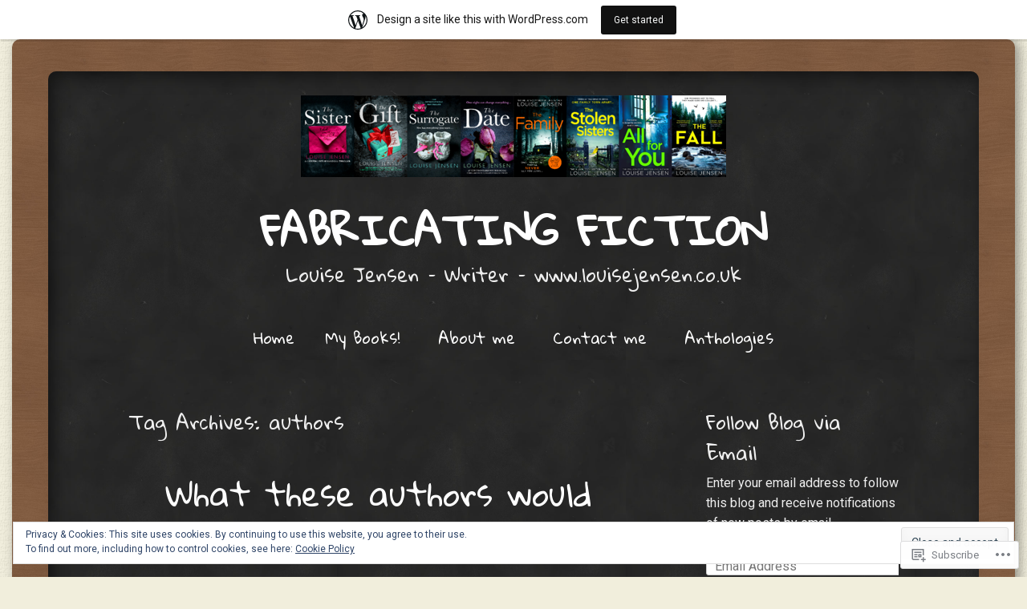

--- FILE ---
content_type: text/html; charset=UTF-8
request_url: https://fabricatingfiction.wordpress.com/tag/authors/
body_size: 57451
content:
<!DOCTYPE html>
<html lang="en">
<head>
<meta charset="UTF-8" />
<meta name="viewport" content="width=device-width" />
<title>authors | fabricating fiction</title>
<link rel="profile" href="http://gmpg.org/xfn/11" />
<link rel="pingback" href="https://fabricatingfiction.wordpress.com/xmlrpc.php" />
<!--[if lt IE 9]>
<script src="https://s0.wp.com/wp-content/themes/pub/chalkboard/js/html5.js?m=1360606670i" type="text/javascript"></script>
<![endif]-->

<meta name='robots' content='max-image-preview:large' />
<link rel='dns-prefetch' href='//s0.wp.com' />
<link rel='dns-prefetch' href='//fonts-api.wp.com' />
<link rel='dns-prefetch' href='//af.pubmine.com' />
<link rel="alternate" type="application/rss+xml" title="fabricating fiction &raquo; Feed" href="https://fabricatingfiction.wordpress.com/feed/" />
<link rel="alternate" type="application/rss+xml" title="fabricating fiction &raquo; Comments Feed" href="https://fabricatingfiction.wordpress.com/comments/feed/" />
<link rel="alternate" type="application/rss+xml" title="fabricating fiction &raquo; authors Tag Feed" href="https://fabricatingfiction.wordpress.com/tag/authors/feed/" />
	<script type="text/javascript">
		/* <![CDATA[ */
		function addLoadEvent(func) {
			var oldonload = window.onload;
			if (typeof window.onload != 'function') {
				window.onload = func;
			} else {
				window.onload = function () {
					oldonload();
					func();
				}
			}
		}
		/* ]]> */
	</script>
	<link crossorigin='anonymous' rel='stylesheet' id='all-css-0-1' href='/_static/??/wp-content/mu-plugins/widgets/eu-cookie-law/templates/style.css,/wp-content/blog-plugins/marketing-bar/css/marketing-bar.css?m=1761640963j&cssminify=yes' type='text/css' media='all' />
<style id='wp-emoji-styles-inline-css'>

	img.wp-smiley, img.emoji {
		display: inline !important;
		border: none !important;
		box-shadow: none !important;
		height: 1em !important;
		width: 1em !important;
		margin: 0 0.07em !important;
		vertical-align: -0.1em !important;
		background: none !important;
		padding: 0 !important;
	}
/*# sourceURL=wp-emoji-styles-inline-css */
</style>
<link crossorigin='anonymous' rel='stylesheet' id='all-css-2-1' href='/wp-content/plugins/gutenberg-core/v22.2.0/build/styles/block-library/style.css?m=1764855221i&cssminify=yes' type='text/css' media='all' />
<style id='wp-block-library-inline-css'>
.has-text-align-justify {
	text-align:justify;
}
.has-text-align-justify{text-align:justify;}

/*# sourceURL=wp-block-library-inline-css */
</style><style id='global-styles-inline-css'>
:root{--wp--preset--aspect-ratio--square: 1;--wp--preset--aspect-ratio--4-3: 4/3;--wp--preset--aspect-ratio--3-4: 3/4;--wp--preset--aspect-ratio--3-2: 3/2;--wp--preset--aspect-ratio--2-3: 2/3;--wp--preset--aspect-ratio--16-9: 16/9;--wp--preset--aspect-ratio--9-16: 9/16;--wp--preset--color--black: #000000;--wp--preset--color--cyan-bluish-gray: #abb8c3;--wp--preset--color--white: #ffffff;--wp--preset--color--pale-pink: #f78da7;--wp--preset--color--vivid-red: #cf2e2e;--wp--preset--color--luminous-vivid-orange: #ff6900;--wp--preset--color--luminous-vivid-amber: #fcb900;--wp--preset--color--light-green-cyan: #7bdcb5;--wp--preset--color--vivid-green-cyan: #00d084;--wp--preset--color--pale-cyan-blue: #8ed1fc;--wp--preset--color--vivid-cyan-blue: #0693e3;--wp--preset--color--vivid-purple: #9b51e0;--wp--preset--gradient--vivid-cyan-blue-to-vivid-purple: linear-gradient(135deg,rgb(6,147,227) 0%,rgb(155,81,224) 100%);--wp--preset--gradient--light-green-cyan-to-vivid-green-cyan: linear-gradient(135deg,rgb(122,220,180) 0%,rgb(0,208,130) 100%);--wp--preset--gradient--luminous-vivid-amber-to-luminous-vivid-orange: linear-gradient(135deg,rgb(252,185,0) 0%,rgb(255,105,0) 100%);--wp--preset--gradient--luminous-vivid-orange-to-vivid-red: linear-gradient(135deg,rgb(255,105,0) 0%,rgb(207,46,46) 100%);--wp--preset--gradient--very-light-gray-to-cyan-bluish-gray: linear-gradient(135deg,rgb(238,238,238) 0%,rgb(169,184,195) 100%);--wp--preset--gradient--cool-to-warm-spectrum: linear-gradient(135deg,rgb(74,234,220) 0%,rgb(151,120,209) 20%,rgb(207,42,186) 40%,rgb(238,44,130) 60%,rgb(251,105,98) 80%,rgb(254,248,76) 100%);--wp--preset--gradient--blush-light-purple: linear-gradient(135deg,rgb(255,206,236) 0%,rgb(152,150,240) 100%);--wp--preset--gradient--blush-bordeaux: linear-gradient(135deg,rgb(254,205,165) 0%,rgb(254,45,45) 50%,rgb(107,0,62) 100%);--wp--preset--gradient--luminous-dusk: linear-gradient(135deg,rgb(255,203,112) 0%,rgb(199,81,192) 50%,rgb(65,88,208) 100%);--wp--preset--gradient--pale-ocean: linear-gradient(135deg,rgb(255,245,203) 0%,rgb(182,227,212) 50%,rgb(51,167,181) 100%);--wp--preset--gradient--electric-grass: linear-gradient(135deg,rgb(202,248,128) 0%,rgb(113,206,126) 100%);--wp--preset--gradient--midnight: linear-gradient(135deg,rgb(2,3,129) 0%,rgb(40,116,252) 100%);--wp--preset--font-size--small: 13px;--wp--preset--font-size--medium: 20px;--wp--preset--font-size--large: 36px;--wp--preset--font-size--x-large: 42px;--wp--preset--font-family--albert-sans: 'Albert Sans', sans-serif;--wp--preset--font-family--alegreya: Alegreya, serif;--wp--preset--font-family--arvo: Arvo, serif;--wp--preset--font-family--bodoni-moda: 'Bodoni Moda', serif;--wp--preset--font-family--bricolage-grotesque: 'Bricolage Grotesque', sans-serif;--wp--preset--font-family--cabin: Cabin, sans-serif;--wp--preset--font-family--chivo: Chivo, sans-serif;--wp--preset--font-family--commissioner: Commissioner, sans-serif;--wp--preset--font-family--cormorant: Cormorant, serif;--wp--preset--font-family--courier-prime: 'Courier Prime', monospace;--wp--preset--font-family--crimson-pro: 'Crimson Pro', serif;--wp--preset--font-family--dm-mono: 'DM Mono', monospace;--wp--preset--font-family--dm-sans: 'DM Sans', sans-serif;--wp--preset--font-family--dm-serif-display: 'DM Serif Display', serif;--wp--preset--font-family--domine: Domine, serif;--wp--preset--font-family--eb-garamond: 'EB Garamond', serif;--wp--preset--font-family--epilogue: Epilogue, sans-serif;--wp--preset--font-family--fahkwang: Fahkwang, sans-serif;--wp--preset--font-family--figtree: Figtree, sans-serif;--wp--preset--font-family--fira-sans: 'Fira Sans', sans-serif;--wp--preset--font-family--fjalla-one: 'Fjalla One', sans-serif;--wp--preset--font-family--fraunces: Fraunces, serif;--wp--preset--font-family--gabarito: Gabarito, system-ui;--wp--preset--font-family--ibm-plex-mono: 'IBM Plex Mono', monospace;--wp--preset--font-family--ibm-plex-sans: 'IBM Plex Sans', sans-serif;--wp--preset--font-family--ibarra-real-nova: 'Ibarra Real Nova', serif;--wp--preset--font-family--instrument-serif: 'Instrument Serif', serif;--wp--preset--font-family--inter: Inter, sans-serif;--wp--preset--font-family--josefin-sans: 'Josefin Sans', sans-serif;--wp--preset--font-family--jost: Jost, sans-serif;--wp--preset--font-family--libre-baskerville: 'Libre Baskerville', serif;--wp--preset--font-family--libre-franklin: 'Libre Franklin', sans-serif;--wp--preset--font-family--literata: Literata, serif;--wp--preset--font-family--lora: Lora, serif;--wp--preset--font-family--merriweather: Merriweather, serif;--wp--preset--font-family--montserrat: Montserrat, sans-serif;--wp--preset--font-family--newsreader: Newsreader, serif;--wp--preset--font-family--noto-sans-mono: 'Noto Sans Mono', sans-serif;--wp--preset--font-family--nunito: Nunito, sans-serif;--wp--preset--font-family--open-sans: 'Open Sans', sans-serif;--wp--preset--font-family--overpass: Overpass, sans-serif;--wp--preset--font-family--pt-serif: 'PT Serif', serif;--wp--preset--font-family--petrona: Petrona, serif;--wp--preset--font-family--piazzolla: Piazzolla, serif;--wp--preset--font-family--playfair-display: 'Playfair Display', serif;--wp--preset--font-family--plus-jakarta-sans: 'Plus Jakarta Sans', sans-serif;--wp--preset--font-family--poppins: Poppins, sans-serif;--wp--preset--font-family--raleway: Raleway, sans-serif;--wp--preset--font-family--roboto: Roboto, sans-serif;--wp--preset--font-family--roboto-slab: 'Roboto Slab', serif;--wp--preset--font-family--rubik: Rubik, sans-serif;--wp--preset--font-family--rufina: Rufina, serif;--wp--preset--font-family--sora: Sora, sans-serif;--wp--preset--font-family--source-sans-3: 'Source Sans 3', sans-serif;--wp--preset--font-family--source-serif-4: 'Source Serif 4', serif;--wp--preset--font-family--space-mono: 'Space Mono', monospace;--wp--preset--font-family--syne: Syne, sans-serif;--wp--preset--font-family--texturina: Texturina, serif;--wp--preset--font-family--urbanist: Urbanist, sans-serif;--wp--preset--font-family--work-sans: 'Work Sans', sans-serif;--wp--preset--spacing--20: 0.44rem;--wp--preset--spacing--30: 0.67rem;--wp--preset--spacing--40: 1rem;--wp--preset--spacing--50: 1.5rem;--wp--preset--spacing--60: 2.25rem;--wp--preset--spacing--70: 3.38rem;--wp--preset--spacing--80: 5.06rem;--wp--preset--shadow--natural: 6px 6px 9px rgba(0, 0, 0, 0.2);--wp--preset--shadow--deep: 12px 12px 50px rgba(0, 0, 0, 0.4);--wp--preset--shadow--sharp: 6px 6px 0px rgba(0, 0, 0, 0.2);--wp--preset--shadow--outlined: 6px 6px 0px -3px rgb(255, 255, 255), 6px 6px rgb(0, 0, 0);--wp--preset--shadow--crisp: 6px 6px 0px rgb(0, 0, 0);}:where(.is-layout-flex){gap: 0.5em;}:where(.is-layout-grid){gap: 0.5em;}body .is-layout-flex{display: flex;}.is-layout-flex{flex-wrap: wrap;align-items: center;}.is-layout-flex > :is(*, div){margin: 0;}body .is-layout-grid{display: grid;}.is-layout-grid > :is(*, div){margin: 0;}:where(.wp-block-columns.is-layout-flex){gap: 2em;}:where(.wp-block-columns.is-layout-grid){gap: 2em;}:where(.wp-block-post-template.is-layout-flex){gap: 1.25em;}:where(.wp-block-post-template.is-layout-grid){gap: 1.25em;}.has-black-color{color: var(--wp--preset--color--black) !important;}.has-cyan-bluish-gray-color{color: var(--wp--preset--color--cyan-bluish-gray) !important;}.has-white-color{color: var(--wp--preset--color--white) !important;}.has-pale-pink-color{color: var(--wp--preset--color--pale-pink) !important;}.has-vivid-red-color{color: var(--wp--preset--color--vivid-red) !important;}.has-luminous-vivid-orange-color{color: var(--wp--preset--color--luminous-vivid-orange) !important;}.has-luminous-vivid-amber-color{color: var(--wp--preset--color--luminous-vivid-amber) !important;}.has-light-green-cyan-color{color: var(--wp--preset--color--light-green-cyan) !important;}.has-vivid-green-cyan-color{color: var(--wp--preset--color--vivid-green-cyan) !important;}.has-pale-cyan-blue-color{color: var(--wp--preset--color--pale-cyan-blue) !important;}.has-vivid-cyan-blue-color{color: var(--wp--preset--color--vivid-cyan-blue) !important;}.has-vivid-purple-color{color: var(--wp--preset--color--vivid-purple) !important;}.has-black-background-color{background-color: var(--wp--preset--color--black) !important;}.has-cyan-bluish-gray-background-color{background-color: var(--wp--preset--color--cyan-bluish-gray) !important;}.has-white-background-color{background-color: var(--wp--preset--color--white) !important;}.has-pale-pink-background-color{background-color: var(--wp--preset--color--pale-pink) !important;}.has-vivid-red-background-color{background-color: var(--wp--preset--color--vivid-red) !important;}.has-luminous-vivid-orange-background-color{background-color: var(--wp--preset--color--luminous-vivid-orange) !important;}.has-luminous-vivid-amber-background-color{background-color: var(--wp--preset--color--luminous-vivid-amber) !important;}.has-light-green-cyan-background-color{background-color: var(--wp--preset--color--light-green-cyan) !important;}.has-vivid-green-cyan-background-color{background-color: var(--wp--preset--color--vivid-green-cyan) !important;}.has-pale-cyan-blue-background-color{background-color: var(--wp--preset--color--pale-cyan-blue) !important;}.has-vivid-cyan-blue-background-color{background-color: var(--wp--preset--color--vivid-cyan-blue) !important;}.has-vivid-purple-background-color{background-color: var(--wp--preset--color--vivid-purple) !important;}.has-black-border-color{border-color: var(--wp--preset--color--black) !important;}.has-cyan-bluish-gray-border-color{border-color: var(--wp--preset--color--cyan-bluish-gray) !important;}.has-white-border-color{border-color: var(--wp--preset--color--white) !important;}.has-pale-pink-border-color{border-color: var(--wp--preset--color--pale-pink) !important;}.has-vivid-red-border-color{border-color: var(--wp--preset--color--vivid-red) !important;}.has-luminous-vivid-orange-border-color{border-color: var(--wp--preset--color--luminous-vivid-orange) !important;}.has-luminous-vivid-amber-border-color{border-color: var(--wp--preset--color--luminous-vivid-amber) !important;}.has-light-green-cyan-border-color{border-color: var(--wp--preset--color--light-green-cyan) !important;}.has-vivid-green-cyan-border-color{border-color: var(--wp--preset--color--vivid-green-cyan) !important;}.has-pale-cyan-blue-border-color{border-color: var(--wp--preset--color--pale-cyan-blue) !important;}.has-vivid-cyan-blue-border-color{border-color: var(--wp--preset--color--vivid-cyan-blue) !important;}.has-vivid-purple-border-color{border-color: var(--wp--preset--color--vivid-purple) !important;}.has-vivid-cyan-blue-to-vivid-purple-gradient-background{background: var(--wp--preset--gradient--vivid-cyan-blue-to-vivid-purple) !important;}.has-light-green-cyan-to-vivid-green-cyan-gradient-background{background: var(--wp--preset--gradient--light-green-cyan-to-vivid-green-cyan) !important;}.has-luminous-vivid-amber-to-luminous-vivid-orange-gradient-background{background: var(--wp--preset--gradient--luminous-vivid-amber-to-luminous-vivid-orange) !important;}.has-luminous-vivid-orange-to-vivid-red-gradient-background{background: var(--wp--preset--gradient--luminous-vivid-orange-to-vivid-red) !important;}.has-very-light-gray-to-cyan-bluish-gray-gradient-background{background: var(--wp--preset--gradient--very-light-gray-to-cyan-bluish-gray) !important;}.has-cool-to-warm-spectrum-gradient-background{background: var(--wp--preset--gradient--cool-to-warm-spectrum) !important;}.has-blush-light-purple-gradient-background{background: var(--wp--preset--gradient--blush-light-purple) !important;}.has-blush-bordeaux-gradient-background{background: var(--wp--preset--gradient--blush-bordeaux) !important;}.has-luminous-dusk-gradient-background{background: var(--wp--preset--gradient--luminous-dusk) !important;}.has-pale-ocean-gradient-background{background: var(--wp--preset--gradient--pale-ocean) !important;}.has-electric-grass-gradient-background{background: var(--wp--preset--gradient--electric-grass) !important;}.has-midnight-gradient-background{background: var(--wp--preset--gradient--midnight) !important;}.has-small-font-size{font-size: var(--wp--preset--font-size--small) !important;}.has-medium-font-size{font-size: var(--wp--preset--font-size--medium) !important;}.has-large-font-size{font-size: var(--wp--preset--font-size--large) !important;}.has-x-large-font-size{font-size: var(--wp--preset--font-size--x-large) !important;}.has-albert-sans-font-family{font-family: var(--wp--preset--font-family--albert-sans) !important;}.has-alegreya-font-family{font-family: var(--wp--preset--font-family--alegreya) !important;}.has-arvo-font-family{font-family: var(--wp--preset--font-family--arvo) !important;}.has-bodoni-moda-font-family{font-family: var(--wp--preset--font-family--bodoni-moda) !important;}.has-bricolage-grotesque-font-family{font-family: var(--wp--preset--font-family--bricolage-grotesque) !important;}.has-cabin-font-family{font-family: var(--wp--preset--font-family--cabin) !important;}.has-chivo-font-family{font-family: var(--wp--preset--font-family--chivo) !important;}.has-commissioner-font-family{font-family: var(--wp--preset--font-family--commissioner) !important;}.has-cormorant-font-family{font-family: var(--wp--preset--font-family--cormorant) !important;}.has-courier-prime-font-family{font-family: var(--wp--preset--font-family--courier-prime) !important;}.has-crimson-pro-font-family{font-family: var(--wp--preset--font-family--crimson-pro) !important;}.has-dm-mono-font-family{font-family: var(--wp--preset--font-family--dm-mono) !important;}.has-dm-sans-font-family{font-family: var(--wp--preset--font-family--dm-sans) !important;}.has-dm-serif-display-font-family{font-family: var(--wp--preset--font-family--dm-serif-display) !important;}.has-domine-font-family{font-family: var(--wp--preset--font-family--domine) !important;}.has-eb-garamond-font-family{font-family: var(--wp--preset--font-family--eb-garamond) !important;}.has-epilogue-font-family{font-family: var(--wp--preset--font-family--epilogue) !important;}.has-fahkwang-font-family{font-family: var(--wp--preset--font-family--fahkwang) !important;}.has-figtree-font-family{font-family: var(--wp--preset--font-family--figtree) !important;}.has-fira-sans-font-family{font-family: var(--wp--preset--font-family--fira-sans) !important;}.has-fjalla-one-font-family{font-family: var(--wp--preset--font-family--fjalla-one) !important;}.has-fraunces-font-family{font-family: var(--wp--preset--font-family--fraunces) !important;}.has-gabarito-font-family{font-family: var(--wp--preset--font-family--gabarito) !important;}.has-ibm-plex-mono-font-family{font-family: var(--wp--preset--font-family--ibm-plex-mono) !important;}.has-ibm-plex-sans-font-family{font-family: var(--wp--preset--font-family--ibm-plex-sans) !important;}.has-ibarra-real-nova-font-family{font-family: var(--wp--preset--font-family--ibarra-real-nova) !important;}.has-instrument-serif-font-family{font-family: var(--wp--preset--font-family--instrument-serif) !important;}.has-inter-font-family{font-family: var(--wp--preset--font-family--inter) !important;}.has-josefin-sans-font-family{font-family: var(--wp--preset--font-family--josefin-sans) !important;}.has-jost-font-family{font-family: var(--wp--preset--font-family--jost) !important;}.has-libre-baskerville-font-family{font-family: var(--wp--preset--font-family--libre-baskerville) !important;}.has-libre-franklin-font-family{font-family: var(--wp--preset--font-family--libre-franklin) !important;}.has-literata-font-family{font-family: var(--wp--preset--font-family--literata) !important;}.has-lora-font-family{font-family: var(--wp--preset--font-family--lora) !important;}.has-merriweather-font-family{font-family: var(--wp--preset--font-family--merriweather) !important;}.has-montserrat-font-family{font-family: var(--wp--preset--font-family--montserrat) !important;}.has-newsreader-font-family{font-family: var(--wp--preset--font-family--newsreader) !important;}.has-noto-sans-mono-font-family{font-family: var(--wp--preset--font-family--noto-sans-mono) !important;}.has-nunito-font-family{font-family: var(--wp--preset--font-family--nunito) !important;}.has-open-sans-font-family{font-family: var(--wp--preset--font-family--open-sans) !important;}.has-overpass-font-family{font-family: var(--wp--preset--font-family--overpass) !important;}.has-pt-serif-font-family{font-family: var(--wp--preset--font-family--pt-serif) !important;}.has-petrona-font-family{font-family: var(--wp--preset--font-family--petrona) !important;}.has-piazzolla-font-family{font-family: var(--wp--preset--font-family--piazzolla) !important;}.has-playfair-display-font-family{font-family: var(--wp--preset--font-family--playfair-display) !important;}.has-plus-jakarta-sans-font-family{font-family: var(--wp--preset--font-family--plus-jakarta-sans) !important;}.has-poppins-font-family{font-family: var(--wp--preset--font-family--poppins) !important;}.has-raleway-font-family{font-family: var(--wp--preset--font-family--raleway) !important;}.has-roboto-font-family{font-family: var(--wp--preset--font-family--roboto) !important;}.has-roboto-slab-font-family{font-family: var(--wp--preset--font-family--roboto-slab) !important;}.has-rubik-font-family{font-family: var(--wp--preset--font-family--rubik) !important;}.has-rufina-font-family{font-family: var(--wp--preset--font-family--rufina) !important;}.has-sora-font-family{font-family: var(--wp--preset--font-family--sora) !important;}.has-source-sans-3-font-family{font-family: var(--wp--preset--font-family--source-sans-3) !important;}.has-source-serif-4-font-family{font-family: var(--wp--preset--font-family--source-serif-4) !important;}.has-space-mono-font-family{font-family: var(--wp--preset--font-family--space-mono) !important;}.has-syne-font-family{font-family: var(--wp--preset--font-family--syne) !important;}.has-texturina-font-family{font-family: var(--wp--preset--font-family--texturina) !important;}.has-urbanist-font-family{font-family: var(--wp--preset--font-family--urbanist) !important;}.has-work-sans-font-family{font-family: var(--wp--preset--font-family--work-sans) !important;}
/*# sourceURL=global-styles-inline-css */
</style>

<style id='classic-theme-styles-inline-css'>
/*! This file is auto-generated */
.wp-block-button__link{color:#fff;background-color:#32373c;border-radius:9999px;box-shadow:none;text-decoration:none;padding:calc(.667em + 2px) calc(1.333em + 2px);font-size:1.125em}.wp-block-file__button{background:#32373c;color:#fff;text-decoration:none}
/*# sourceURL=/wp-includes/css/classic-themes.min.css */
</style>
<link crossorigin='anonymous' rel='stylesheet' id='all-css-4-1' href='/_static/??-eJx9jsEKwjAQRH/IzZJaqh7Eb0nSxcZmm5BNLP69EaEKgpc5DO8Ng2sCF5dCS8EU6tUvgi7aEN0s2Cl9VBrEcwoEme6qx9FL2QiQ8giknMgOv4a4wmcrU+s5mfIimEZvKBA37J+2puaAtSmTCLRkXxnK1ET58d41pmrRTSbMNpo84nbtwmd96PVw2u+74fYEEKpYXQ==&cssminify=yes' type='text/css' media='all' />
<link rel='stylesheet' id='chalkboard-gloria-css' href='https://fonts-api.wp.com/css?family=Gloria+Hallelujah&#038;ver=6.9-RC2-61304' media='all' />
<link rel='stylesheet' id='chalkboard-roboto-css' href='https://fonts-api.wp.com/css?family=Roboto:400italic,700italic,400,700&#038;subset=latin,latin-ext' media='all' />
<link crossorigin='anonymous' rel='stylesheet' id='all-css-8-1' href='/_static/??-eJx9y0EOAiEMheELic0kGHVhPAt0KoOWllDIxNs77saNu/cn74O1OlTpJB36QoUM6oiAS+BX1NBmyIJg/c3k1opajmh2gJ0qw1UeKYtBo8iatplge+3yH0qkjhVDzyo/4R4ccvvSe7lN/nT1/nKe/PMDzzRCDA==&cssminify=yes' type='text/css' media='all' />
<link crossorigin='anonymous' rel='stylesheet' id='print-css-9-1' href='/wp-content/mu-plugins/global-print/global-print.css?m=1465851035i&cssminify=yes' type='text/css' media='print' />
<style id='jetpack-global-styles-frontend-style-inline-css'>
:root { --font-headings: unset; --font-base: unset; --font-headings-default: -apple-system,BlinkMacSystemFont,"Segoe UI",Roboto,Oxygen-Sans,Ubuntu,Cantarell,"Helvetica Neue",sans-serif; --font-base-default: -apple-system,BlinkMacSystemFont,"Segoe UI",Roboto,Oxygen-Sans,Ubuntu,Cantarell,"Helvetica Neue",sans-serif;}
/*# sourceURL=jetpack-global-styles-frontend-style-inline-css */
</style>
<link crossorigin='anonymous' rel='stylesheet' id='all-css-12-1' href='/wp-content/themes/h4/global.css?m=1420737423i&cssminify=yes' type='text/css' media='all' />
<script type="text/javascript" id="wpcom-actionbar-placeholder-js-extra">
/* <![CDATA[ */
var actionbardata = {"siteID":"66601501","postID":"0","siteURL":"https://fabricatingfiction.wordpress.com","xhrURL":"https://fabricatingfiction.wordpress.com/wp-admin/admin-ajax.php","nonce":"8d63a61e57","isLoggedIn":"","statusMessage":"","subsEmailDefault":"instantly","proxyScriptUrl":"https://s0.wp.com/wp-content/js/wpcom-proxy-request.js?m=1513050504i&amp;ver=20211021","i18n":{"followedText":"New posts from this site will now appear in your \u003Ca href=\"https://wordpress.com/reader\"\u003EReader\u003C/a\u003E","foldBar":"Collapse this bar","unfoldBar":"Expand this bar","shortLinkCopied":"Shortlink copied to clipboard."}};
//# sourceURL=wpcom-actionbar-placeholder-js-extra
/* ]]> */
</script>
<script type="text/javascript" id="jetpack-mu-wpcom-settings-js-before">
/* <![CDATA[ */
var JETPACK_MU_WPCOM_SETTINGS = {"assetsUrl":"https://s0.wp.com/wp-content/mu-plugins/jetpack-mu-wpcom-plugin/sun/jetpack_vendor/automattic/jetpack-mu-wpcom/src/build/"};
//# sourceURL=jetpack-mu-wpcom-settings-js-before
/* ]]> */
</script>
<script crossorigin='anonymous' type='text/javascript'  src='/_static/??-eJyFjcsOwiAQRX/I6dSa+lgYvwWBEAgMOAPW/n3bqIk7V2dxT87FqYDOVC1VDIIcKxTOr7kLssN186RjM1a2MTya5fmDLnn6K0HyjlW1v/L37R6zgxKb8yQ4ZTbKCOioRN4hnQo+hw1AmcCZwmvilq7709CPh/54voQFmNpFWg=='></script>
<script type="text/javascript" id="rlt-proxy-js-after">
/* <![CDATA[ */
	rltInitialize( {"token":null,"iframeOrigins":["https:\/\/widgets.wp.com"]} );
//# sourceURL=rlt-proxy-js-after
/* ]]> */
</script>
<link rel="EditURI" type="application/rsd+xml" title="RSD" href="https://fabricatingfiction.wordpress.com/xmlrpc.php?rsd" />
<meta name="generator" content="WordPress.com" />

<!-- Jetpack Open Graph Tags -->
<meta property="og:type" content="website" />
<meta property="og:title" content="authors &#8211; fabricating fiction" />
<meta property="og:url" content="https://fabricatingfiction.wordpress.com/tag/authors/" />
<meta property="og:site_name" content="fabricating fiction" />
<meta property="og:image" content="https://s0.wp.com/i/blank.jpg?m=1383295312i" />
<meta property="og:image:width" content="200" />
<meta property="og:image:height" content="200" />
<meta property="og:image:alt" content="" />
<meta property="og:locale" content="en_US" />
<meta property="fb:app_id" content="249643311490" />
<meta name="twitter:creator" content="@Fab_fiction" />
<meta name="twitter:site" content="@Fab_fiction" />

<!-- End Jetpack Open Graph Tags -->
<link rel="shortcut icon" type="image/x-icon" href="https://s0.wp.com/i/favicon.ico?m=1713425267i" sizes="16x16 24x24 32x32 48x48" />
<link rel="icon" type="image/x-icon" href="https://s0.wp.com/i/favicon.ico?m=1713425267i" sizes="16x16 24x24 32x32 48x48" />
<link rel="apple-touch-icon" href="https://s0.wp.com/i/webclip.png?m=1713868326i" />
<link rel='openid.server' href='https://fabricatingfiction.wordpress.com/?openidserver=1' />
<link rel='openid.delegate' href='https://fabricatingfiction.wordpress.com/' />
<link rel="search" type="application/opensearchdescription+xml" href="https://fabricatingfiction.wordpress.com/osd.xml" title="fabricating fiction" />
<link rel="search" type="application/opensearchdescription+xml" href="https://s1.wp.com/opensearch.xml" title="WordPress.com" />
<meta name="theme-color" content="#f1eedc" />
<style>
.milestone-widget {
	--milestone-text-color: #ffffff;
	--milestone-bg-color: #333333;
	--milestone-border-color:#ffffff;
}
</style>
		<meta name="description" content="Posts about authors written by Fabricating Fiction/Louise Jensen" />
<style type="text/css" id="custom-background-css">
body.custom-background { background-image: url("https://s0.wp.com/wp-content/themes/pub/chalkboard/images/walltexture.png?m=1391150877i"); background-position: left top; background-size: auto; background-repeat: repeat; background-attachment: scroll; }
</style>
	<script type="text/javascript">
/* <![CDATA[ */
var wa_client = {}; wa_client.cmd = []; wa_client.config = { 'blog_id': 66601501, 'blog_language': 'en', 'is_wordads': false, 'hosting_type': 0, 'afp_account_id': null, 'afp_host_id': 5038568878849053, 'theme': 'pub/chalkboard', '_': { 'title': 'Advertisement', 'privacy_settings': 'Privacy Settings' }, 'formats': [ 'belowpost', 'bottom_sticky', 'sidebar_sticky_right', 'sidebar', 'gutenberg_rectangle', 'gutenberg_leaderboard', 'gutenberg_mobile_leaderboard', 'gutenberg_skyscraper' ] };
/* ]]> */
</script>
		<script type="text/javascript">

			window.doNotSellCallback = function() {

				var linkElements = [
					'a[href="https://wordpress.com/?ref=footer_blog"]',
					'a[href="https://wordpress.com/?ref=footer_website"]',
					'a[href="https://wordpress.com/?ref=vertical_footer"]',
					'a[href^="https://wordpress.com/?ref=footer_segment_"]',
				].join(',');

				var dnsLink = document.createElement( 'a' );
				dnsLink.href = 'https://wordpress.com/advertising-program-optout/';
				dnsLink.classList.add( 'do-not-sell-link' );
				dnsLink.rel = 'nofollow';
				dnsLink.style.marginLeft = '0.5em';
				dnsLink.textContent = 'Do Not Sell or Share My Personal Information';

				var creditLinks = document.querySelectorAll( linkElements );

				if ( 0 === creditLinks.length ) {
					return false;
				}

				Array.prototype.forEach.call( creditLinks, function( el ) {
					el.insertAdjacentElement( 'afterend', dnsLink );
				});

				return true;
			};

		</script>
		<script type="text/javascript">
	window.google_analytics_uacct = "UA-52447-2";
</script>

<script type="text/javascript">
	var _gaq = _gaq || [];
	_gaq.push(['_setAccount', 'UA-52447-2']);
	_gaq.push(['_gat._anonymizeIp']);
	_gaq.push(['_setDomainName', 'wordpress.com']);
	_gaq.push(['_initData']);
	_gaq.push(['_trackPageview']);

	(function() {
		var ga = document.createElement('script'); ga.type = 'text/javascript'; ga.async = true;
		ga.src = ('https:' == document.location.protocol ? 'https://ssl' : 'http://www') + '.google-analytics.com/ga.js';
		(document.getElementsByTagName('head')[0] || document.getElementsByTagName('body')[0]).appendChild(ga);
	})();
</script>
<link crossorigin='anonymous' rel='stylesheet' id='all-css-0-3' href='/_static/??-eJydjksOwjAMRC9Ea5WPgAXiKKh1rMptYkd1oly/ReUjdsDOzzN6GiixQpVEkiDkKvrcsxgMlGKL44PBssCNBaHziqOBFY401Wi2ga8FQV32ZIDtpNnIvzrPx4++dVBm7xbsDCeOiXXpflAdWP4cWtj1lAwCL5RU6H1Va3YXX8OlOR5251Ozb7bDDM3Af5A=&cssminify=yes' type='text/css' media='all' />
</head>

<body class="archive tag tag-authors tag-726 custom-background wp-theme-pubchalkboard customizer-styles-applied sidebar-active jetpack-reblog-enabled has-marketing-bar has-marketing-bar-theme-chalkboard">
<div class="wrapper">
	<div id="page" class="hfeed site">
				<header id="masthead" class="site-header" role="banner">
							<a href="https://fabricatingfiction.wordpress.com/" title="fabricating fiction" rel="home">
					<img src="https://fabricatingfiction.wordpress.com/wp-content/uploads/2023/04/cb0f3846-2fdc-4902-a3cc-58e0024b5711.png" width="530" height="103" alt="" />
				</a>
						<hgroup>
				<h1 class="site-title"><a href="https://fabricatingfiction.wordpress.com/" title="fabricating fiction" rel="home">fabricating fiction</a></h1>
				<h2 class="site-description">Louise Jensen &#8211; Writer &#8211; www.louisejensen.co.uk</h2>
			</hgroup>

			<nav role="navigation" class="site-navigation main-navigation">
				<h1 class="assistive-text">Menu</h1>
				<div class="assistive-text skip-link"><a href="#content" title="Skip to content">Skip to content</a></div>

				<div class="menu"><ul>
<li ><a href="https://fabricatingfiction.wordpress.com/">Home</a></li><li class="page_item page-item-3804 page_item_has_children"><a href="https://fabricatingfiction.wordpress.com/my-books/">My Books!</a>
<ul class='children'>
	<li class="page_item page-item-908 page_item_has_children"><a href="https://fabricatingfiction.wordpress.com/my-books/my-novel-2/">The Sister</a>
	<ul class='children'>
		<li class="page_item page-item-1398"><a href="https://fabricatingfiction.wordpress.com/my-books/my-novel-2/book-club-questions/">Book Club Questions</a></li>
	</ul>
</li>
	<li class="page_item page-item-1432 page_item_has_children"><a href="https://fabricatingfiction.wordpress.com/my-books/the-gift/">The Gift</a>
	<ul class='children'>
		<li class="page_item page-item-1560"><a href="https://fabricatingfiction.wordpress.com/my-books/the-gift/book-club-questions/">Book Club Questions</a></li>
	</ul>
</li>
	<li class="page_item page-item-1909 page_item_has_children"><a href="https://fabricatingfiction.wordpress.com/my-books/the-surrogate/">The Surrogate</a>
	<ul class='children'>
		<li class="page_item page-item-2916"><a href="https://fabricatingfiction.wordpress.com/my-books/the-surrogate/book-club-questions/">&#8211; Book Club&nbsp;Questions</a></li>
	</ul>
</li>
	<li class="page_item page-item-2453 page_item_has_children"><a href="https://fabricatingfiction.wordpress.com/my-books/the-date/">The Date</a>
	<ul class='children'>
		<li class="page_item page-item-2918"><a href="https://fabricatingfiction.wordpress.com/my-books/the-date/book-club-questions/">&#8211; Book Club&nbsp;Questions</a></li>
	</ul>
</li>
	<li class="page_item page-item-2921 page_item_has_children"><a href="https://fabricatingfiction.wordpress.com/my-books/the-family/">The Family</a>
	<ul class='children'>
		<li class="page_item page-item-3115"><a href="https://fabricatingfiction.wordpress.com/my-books/the-family/book-club-questions/">Book Club Questions</a></li>
	</ul>
</li>
	<li class="page_item page-item-3456 page_item_has_children"><a href="https://fabricatingfiction.wordpress.com/my-books/the-stolen-sisters/">The Stolen Sisters</a>
	<ul class='children'>
		<li class="page_item page-item-4306"><a href="https://fabricatingfiction.wordpress.com/my-books/the-stolen-sisters/book-club-questions-the-stolen-sisters/">Book Club Questions</a></li>
	</ul>
</li>
	<li class="page_item page-item-4308 page_item_has_children"><a href="https://fabricatingfiction.wordpress.com/my-books/all-for-you/">All For You</a>
	<ul class='children'>
		<li class="page_item page-item-4313"><a href="https://fabricatingfiction.wordpress.com/my-books/all-for-you/book-club-questions/">Book Club Questions</a></li>
	</ul>
</li>
	<li class="page_item page-item-3460 page_item_has_children"><a href="https://fabricatingfiction.wordpress.com/my-books/the-life-we-almost-had/">The Life We Almost&nbsp;Had</a>
	<ul class='children'>
		<li class="page_item page-item-4316"><a href="https://fabricatingfiction.wordpress.com/my-books/the-life-we-almost-had/book-club-questions/">Book Club Questions</a></li>
	</ul>
</li>
	<li class="page_item page-item-3814 page_item_has_children"><a href="https://fabricatingfiction.wordpress.com/my-books/the-art-of-loving-you/">The Art of Loving&nbsp;You</a>
	<ul class='children'>
		<li class="page_item page-item-4319"><a href="https://fabricatingfiction.wordpress.com/my-books/the-art-of-loving-you/book-club-questions/">Book Club Questions</a></li>
	</ul>
</li>
	<li class="page_item page-item-4301 page_item_has_children"><a href="https://fabricatingfiction.wordpress.com/my-books/from-now-on/">From Now On</a>
	<ul class='children'>
		<li class="page_item page-item-4321"><a href="https://fabricatingfiction.wordpress.com/my-books/from-now-on/book-club-questions/">Book Club Questions</a></li>
	</ul>
</li>
	<li class="page_item page-item-4725"><a href="https://fabricatingfiction.wordpress.com/my-books/the-fall/">The Fall</a></li>
	<li class="page_item page-item-4729"><a href="https://fabricatingfiction.wordpress.com/my-books/the-intruders/">The Intruders</a></li>
</ul>
</li>
<li class="page_item page-item-12"><a href="https://fabricatingfiction.wordpress.com/about-me/">About me</a></li>
<li class="page_item page-item-5"><a href="https://fabricatingfiction.wordpress.com/contact-me/">Contact me</a></li>
<li class="page_item page-item-2924"><a href="https://fabricatingfiction.wordpress.com/anthologies/">Anthologies</a></li>
</ul></div>
			</nav><!-- .site-navigation .main-navigation -->
		</header><!-- #masthead .site-header -->

		<div id="main" class="site-main">

		<section id="primary" class="content-area">
			<div id="content" class="site-content" role="main">

			
				<header class="page-header">
					<h1 class="page-title">
						Tag Archives: <span>authors</span>					</h1>
									</header><!-- .page-header -->

				
								
					
<article id="post-3655" class="post-3655 post type-post status-publish format-standard has-post-thumbnail hentry category-uncategorized tag-author-interviews tag-authors tag-contemporary-fiction tag-courtroom-drama tag-crime-fiction tag-elizabeth-baines tag-historical-fiction tag-jane-johnson tag-kia-abdullah tag-legal-thriller tag-love tag-natasha-randall tag-new-book tag-new-books tag-novel-writing tag-publishing tag-romance tag-second-chance tag-time-travel">
	<header class="entry-header">
		<h1 class="entry-title"><a href="https://fabricatingfiction.wordpress.com/2020/09/14/what-these-authors-would-love-a-second-chance-at/" rel="bookmark">What these authors would LOVE a second chance&nbsp;at&#8230;</a></h1>	</header><!-- .entry-header -->

		<div class="entry-content">
		<p><a href="https://fabricatingfiction.wordpress.com/wp-content/uploads/2020/07/twitter-sh1.jpg"><img data-attachment-id="3477" data-permalink="https://fabricatingfiction.wordpress.com/2020/09/09/a-second-chances-at-novel-writing-what-would-you-wish-for/twitter-sh1/#main" data-orig-file="https://fabricatingfiction.wordpress.com/wp-content/uploads/2020/07/twitter-sh1.jpg" data-orig-size="1600,900" data-comments-opened="1" data-image-meta="{&quot;aperture&quot;:&quot;0&quot;,&quot;credit&quot;:&quot;&quot;,&quot;camera&quot;:&quot;&quot;,&quot;caption&quot;:&quot;&quot;,&quot;created_timestamp&quot;:&quot;0&quot;,&quot;copyright&quot;:&quot;&quot;,&quot;focal_length&quot;:&quot;0&quot;,&quot;iso&quot;:&quot;0&quot;,&quot;shutter_speed&quot;:&quot;0&quot;,&quot;title&quot;:&quot;&quot;,&quot;orientation&quot;:&quot;1&quot;}" data-image-title="Twitter SH1" data-image-description="" data-image-caption="" data-medium-file="https://fabricatingfiction.wordpress.com/wp-content/uploads/2020/07/twitter-sh1.jpg?w=300" data-large-file="https://fabricatingfiction.wordpress.com/wp-content/uploads/2020/07/twitter-sh1.jpg?w=624" class="aligncenter wp-image-3477 size-large" src="https://fabricatingfiction.wordpress.com/wp-content/uploads/2020/07/twitter-sh1.jpg?w=624&#038;h=351" alt=""   srcset="https://fabricatingfiction.wordpress.com/wp-content/uploads/2020/07/twitter-sh1.jpg?w=960 960w, https://fabricatingfiction.wordpress.com/wp-content/uploads/2020/07/twitter-sh1.jpg?w=150 150w, https://fabricatingfiction.wordpress.com/wp-content/uploads/2020/07/twitter-sh1.jpg?w=300 300w, https://fabricatingfiction.wordpress.com/wp-content/uploads/2020/07/twitter-sh1.jpg?w=768 768w, https://fabricatingfiction.wordpress.com/wp-content/uploads/2020/07/twitter-sh1.jpg?w=1024 1024w, https://fabricatingfiction.wordpress.com/wp-content/uploads/2020/07/twitter-sh1.jpg?w=1440 1440w, https://fabricatingfiction.wordpress.com/wp-content/uploads/2020/07/twitter-sh1.jpg 1600w" sizes="(max-width: 960px) 100vw, 960px" /></a></p>
<p>My newly published &#8216;Amelia Henley&#8217; debut &#8216;The Life We Almost Had&#8217; is all about the unimaginable leap Anna takes to have a second chance at first love with Adam. This isn&#8217;t a typical love story but I really wanted to explore how far we&#8217;d go, given the chance, to go back and change the past. In my story Anna has the opportunity to do just this but it comes with potential heartbreaking and life changing consequences. I shared what I&#8217;d like a second chance at in my last post which you can read <a href="https://fabricatingfiction.wordpress.com/2020/09/09/a-second-chances-at-novel-writing-what-would-you-wish-for/">here.</a></p>
<p>So many brilliant books published on the same day as &#8216;The Life We Almost Had&#8217; and I asked some of the authors I shared a publication day with what they&#8217;d like a second chance at. The answers were both moving and relatable.</p>
<p><a href="https://fabricatingfiction.wordpress.com/wp-content/uploads/2020/09/thumbnail_image0.jpg"><img data-attachment-id="3659" data-permalink="https://fabricatingfiction.wordpress.com/2020/09/14/what-these-authors-would-love-a-second-chance-at/thumbnail_image0/#main" data-orig-file="https://fabricatingfiction.wordpress.com/wp-content/uploads/2020/09/thumbnail_image0.jpg" data-orig-size="1280,543" data-comments-opened="1" data-image-meta="{&quot;aperture&quot;:&quot;0&quot;,&quot;credit&quot;:&quot;&quot;,&quot;camera&quot;:&quot;&quot;,&quot;caption&quot;:&quot;&quot;,&quot;created_timestamp&quot;:&quot;0&quot;,&quot;copyright&quot;:&quot;&quot;,&quot;focal_length&quot;:&quot;0&quot;,&quot;iso&quot;:&quot;0&quot;,&quot;shutter_speed&quot;:&quot;0&quot;,&quot;title&quot;:&quot;&quot;,&quot;orientation&quot;:&quot;0&quot;}" data-image-title="thumbnail_image0" data-image-description="" data-image-caption="" data-medium-file="https://fabricatingfiction.wordpress.com/wp-content/uploads/2020/09/thumbnail_image0.jpg?w=300" data-large-file="https://fabricatingfiction.wordpress.com/wp-content/uploads/2020/09/thumbnail_image0.jpg?w=624" class="aligncenter wp-image-3659 size-large" src="https://fabricatingfiction.wordpress.com/wp-content/uploads/2020/09/thumbnail_image0.jpg?w=624&#038;h=264" alt=""   srcset="https://fabricatingfiction.wordpress.com/wp-content/uploads/2020/09/thumbnail_image0.jpg?w=960 960w, https://fabricatingfiction.wordpress.com/wp-content/uploads/2020/09/thumbnail_image0.jpg?w=150 150w, https://fabricatingfiction.wordpress.com/wp-content/uploads/2020/09/thumbnail_image0.jpg?w=300 300w, https://fabricatingfiction.wordpress.com/wp-content/uploads/2020/09/thumbnail_image0.jpg?w=768 768w, https://fabricatingfiction.wordpress.com/wp-content/uploads/2020/09/thumbnail_image0.jpg?w=1024 1024w, https://fabricatingfiction.wordpress.com/wp-content/uploads/2020/09/thumbnail_image0.jpg 1280w" sizes="(max-width: 960px) 100vw, 960px" /></a></p>
<p><strong>Natasha Randall &#8211; Author of &#8220;Love Orange&#8217; &#8211; </strong></p>
<p><em>&#8220;I wish I had a second chance at my twenties. I would have been calmer, gone deeper. Those years passed with breathlessness, I think I was whirling, spraying sweat in all directions. I was looking for something and I still don’t know what — a place to belong? I think I moved 15 times in ten years. I should have stopped a little, tried to belong a little to something good but with stillness.&#8221;</em></p>
<p>You can find &#8216;Love Orange&#8217; at Waterstones <a href="https://www.waterstones.com/book/love-orange/natasha-randall//9781529404579">here</a>.</p>
<p dir="ltr"><strong>Kia Abdullah &#8211; Author of &#8216;Truth Be Told&#8217;</strong></p>
<p dir="ltr"><a href="https://fabricatingfiction.wordpress.com/wp-content/uploads/2020/09/truth-be-told-cover.jpg"><img data-attachment-id="3662" data-permalink="https://fabricatingfiction.wordpress.com/2020/09/14/what-these-authors-would-love-a-second-chance-at/truth-be-told-cover/#main" data-orig-file="https://fabricatingfiction.wordpress.com/wp-content/uploads/2020/09/truth-be-told-cover.jpg" data-orig-size="1205,1890" data-comments-opened="1" data-image-meta="{&quot;aperture&quot;:&quot;0&quot;,&quot;credit&quot;:&quot;&quot;,&quot;camera&quot;:&quot;&quot;,&quot;caption&quot;:&quot;&quot;,&quot;created_timestamp&quot;:&quot;0&quot;,&quot;copyright&quot;:&quot;&quot;,&quot;focal_length&quot;:&quot;0&quot;,&quot;iso&quot;:&quot;0&quot;,&quot;shutter_speed&quot;:&quot;0&quot;,&quot;title&quot;:&quot;&quot;,&quot;orientation&quot;:&quot;1&quot;}" data-image-title="Truth Be Told Cover" data-image-description="" data-image-caption="" data-medium-file="https://fabricatingfiction.wordpress.com/wp-content/uploads/2020/09/truth-be-told-cover.jpg?w=191" data-large-file="https://fabricatingfiction.wordpress.com/wp-content/uploads/2020/09/truth-be-told-cover.jpg?w=624" class="aligncenter wp-image-3662 size-medium" src="https://fabricatingfiction.wordpress.com/wp-content/uploads/2020/09/truth-be-told-cover.jpg?w=191&#038;h=300" alt="" width="191" height="300" srcset="https://fabricatingfiction.wordpress.com/wp-content/uploads/2020/09/truth-be-told-cover.jpg?w=191 191w, https://fabricatingfiction.wordpress.com/wp-content/uploads/2020/09/truth-be-told-cover.jpg?w=382 382w, https://fabricatingfiction.wordpress.com/wp-content/uploads/2020/09/truth-be-told-cover.jpg?w=96 96w" sizes="(max-width: 191px) 100vw, 191px" /></a></p>
<p dir="ltr"><em>&#8220;I would like a second chance to say goodbye to my father. We didn’t speak for six months before he passed away for several complicated reasons, mainly because I had walked out of an arranged marriage and felt too guilty to face my family. My father suffered from ill health – part of the reason why I agreed to an arranged marriage in the first place – and was hospitalised one April day. I received a call from my sister and I remember looking at the wall clock and trying to decide whether or not to rush to the hospital. It was 8.10pm and visiting hours ended at 8.30. In the end, I decided I would visit tomorrow. In the early hours, my father passed away. </em></p>
<p dir="ltr"><em>I would like a second chance at saying goodbye to him; at telling him I loved him; at saying I forgave him; and asking for forgiveness too. </em></p>
<p><em>I’ve managed to process much of my pain through fiction. I’ve channelled my experiences into Zara Kaleel, the protagonist of Take It Back and now Truth Be Told. Her relationship with her family is based on my own and writing about that has been deeply cathartic.&#8221;</em></p>
<p>You can order &#8216;Truth Be Told&#8217; via Amazon <a href="https://www.amazon.co.uk/Truth-Be-Told-Kia-Abdullah/dp/0008314721/">here</a></p>
<p><strong>Jane Johnson &#8211; Author of &#8216;The Sea Gate&#8217;</strong></p>
<p><a href="https://fabricatingfiction.wordpress.com/wp-content/uploads/2020/09/thumbnail_seagate.jpg"><img data-attachment-id="3664" data-permalink="https://fabricatingfiction.wordpress.com/2020/09/14/what-these-authors-would-love-a-second-chance-at/thumbnail_seagate/#main" data-orig-file="https://fabricatingfiction.wordpress.com/wp-content/uploads/2020/09/thumbnail_seagate.jpg" data-orig-size="853,1280" data-comments-opened="1" data-image-meta="{&quot;aperture&quot;:&quot;0&quot;,&quot;credit&quot;:&quot;&quot;,&quot;camera&quot;:&quot;&quot;,&quot;caption&quot;:&quot;&quot;,&quot;created_timestamp&quot;:&quot;0&quot;,&quot;copyright&quot;:&quot;&quot;,&quot;focal_length&quot;:&quot;0&quot;,&quot;iso&quot;:&quot;0&quot;,&quot;shutter_speed&quot;:&quot;0&quot;,&quot;title&quot;:&quot;&quot;,&quot;orientation&quot;:&quot;0&quot;}" data-image-title="thumbnail_SeaGate" data-image-description="" data-image-caption="" data-medium-file="https://fabricatingfiction.wordpress.com/wp-content/uploads/2020/09/thumbnail_seagate.jpg?w=200" data-large-file="https://fabricatingfiction.wordpress.com/wp-content/uploads/2020/09/thumbnail_seagate.jpg?w=624" loading="lazy" class="aligncenter wp-image-3664 size-medium" src="https://fabricatingfiction.wordpress.com/wp-content/uploads/2020/09/thumbnail_seagate.jpg?w=200&#038;h=300" alt="" width="200" height="300" srcset="https://fabricatingfiction.wordpress.com/wp-content/uploads/2020/09/thumbnail_seagate.jpg?w=200 200w, https://fabricatingfiction.wordpress.com/wp-content/uploads/2020/09/thumbnail_seagate.jpg?w=400 400w, https://fabricatingfiction.wordpress.com/wp-content/uploads/2020/09/thumbnail_seagate.jpg?w=100 100w" sizes="(max-width: 200px) 100vw, 200px" /></a></p>
<div><em>&#8220;I&#8217;d love a second chance to sit down with my mother and talk to her about her early life. She spent her youth in Cornwall during the War, and although we managed to talk about her experiences just before she died in 2017, I wish we&#8217;d had more time and been able to get into greater detail on the tea dances in the hotels on the Penzance promenade and her worldlywise cousins and how they got her drunk for the first time in her life, and how she traded her food ration for lipstick and cigarettes; and about all the family secrets that started to bubble to the surface when she knew her time was running out. THE SEA GATE is something of an homage to her and her generation: I wish she&#8217;d had a chance to read it.&#8221;</em></div>
<p>You can order &#8216;The Sea Gate&#8217; via Waterstones <a href="https://www.waterstones.com/book/the-sea-gate/jane-johnson/9781789545166">here</a>.</p>
<p><strong>Elizabeth Baines, Author of &#8216;Astral Travel&#8217;</strong></p>
<p><a href="https://fabricatingfiction.wordpress.com/wp-content/uploads/2020/09/thumbnail_astral-travel.jpg"><img data-attachment-id="3667" data-permalink="https://fabricatingfiction.wordpress.com/2020/09/14/what-these-authors-would-love-a-second-chance-at/thumbnail_astral-travel/#main" data-orig-file="https://fabricatingfiction.wordpress.com/wp-content/uploads/2020/09/thumbnail_astral-travel.jpg" data-orig-size="310,480" data-comments-opened="1" data-image-meta="{&quot;aperture&quot;:&quot;0&quot;,&quot;credit&quot;:&quot;&quot;,&quot;camera&quot;:&quot;&quot;,&quot;caption&quot;:&quot;&quot;,&quot;created_timestamp&quot;:&quot;0&quot;,&quot;copyright&quot;:&quot;&quot;,&quot;focal_length&quot;:&quot;0&quot;,&quot;iso&quot;:&quot;0&quot;,&quot;shutter_speed&quot;:&quot;0&quot;,&quot;title&quot;:&quot;&quot;,&quot;orientation&quot;:&quot;1&quot;}" data-image-title="thumbnail_Astral Travel" data-image-description="" data-image-caption="" data-medium-file="https://fabricatingfiction.wordpress.com/wp-content/uploads/2020/09/thumbnail_astral-travel.jpg?w=194" data-large-file="https://fabricatingfiction.wordpress.com/wp-content/uploads/2020/09/thumbnail_astral-travel.jpg?w=310" loading="lazy" class="aligncenter wp-image-3667 size-full" src="https://fabricatingfiction.wordpress.com/wp-content/uploads/2020/09/thumbnail_astral-travel.jpg?w=624" alt=""   srcset="https://fabricatingfiction.wordpress.com/wp-content/uploads/2020/09/thumbnail_astral-travel.jpg 310w, https://fabricatingfiction.wordpress.com/wp-content/uploads/2020/09/thumbnail_astral-travel.jpg?w=97&amp;h=150 97w, https://fabricatingfiction.wordpress.com/wp-content/uploads/2020/09/thumbnail_astral-travel.jpg?w=194&amp;h=300 194w" sizes="(max-width: 310px) 100vw, 310px" /></a></p>
<p><em>&#8220;Once I got a <span class="markdcqoblieb">chance</span> to go to London and work for an advertising agency. But guess what, I had fallen in love with a man who was based in Scotland. What to do? I’d aways promised myself i would never do what my mother had done &#8211; give up the <span class="markdcqoblieb">chance</span> of a career for a man &#8211; and the thought of London and working in that kind of environment had always seemed so exciting…  But all of a sudden the idea didn’t seem so glittery: I knew I’d be miserable there, missing my man. So I chose my man, went to Scotland and trained to be a teacher. Do I regret my decision? No, i found I loved teaching, and how could I regret the two children we had, who have been among the best things in my life? But sometimes I wonder: what turns would my life have taken if I’d chosen differently? Would I have become a different kind of person? As a writer you are always dealing with What Ifs, and sometimes I think I would love to get into a time machine and take that different path, just to find out…&#8221;</em></p>
<p>You can buy &#8216;Astral Travel&#8217; from Waterstones<a href="https://www.waterstones.com/book/astral-travel/elizabeth-baines/9781784632199"> here</a> or direct from Salt Publishing <a href="https://www.saltpublishing.com/products/astral-travel-9781784632199">here</a>.</p>
<p><a href="https://fabricatingfiction.wordpress.com/wp-content/uploads/2020/07/twitter-sh3.jpg"><img data-attachment-id="3538" data-permalink="https://fabricatingfiction.wordpress.com/2020/09/14/what-these-authors-would-love-a-second-chance-at/twitter-sh3/#main" data-orig-file="https://fabricatingfiction.wordpress.com/wp-content/uploads/2020/07/twitter-sh3.jpg" data-orig-size="1600,900" data-comments-opened="1" data-image-meta="{&quot;aperture&quot;:&quot;0&quot;,&quot;credit&quot;:&quot;&quot;,&quot;camera&quot;:&quot;&quot;,&quot;caption&quot;:&quot;&quot;,&quot;created_timestamp&quot;:&quot;0&quot;,&quot;copyright&quot;:&quot;&quot;,&quot;focal_length&quot;:&quot;0&quot;,&quot;iso&quot;:&quot;0&quot;,&quot;shutter_speed&quot;:&quot;0&quot;,&quot;title&quot;:&quot;&quot;,&quot;orientation&quot;:&quot;1&quot;}" data-image-title="twitter sh3" data-image-description="" data-image-caption="" data-medium-file="https://fabricatingfiction.wordpress.com/wp-content/uploads/2020/07/twitter-sh3.jpg?w=300" data-large-file="https://fabricatingfiction.wordpress.com/wp-content/uploads/2020/07/twitter-sh3.jpg?w=624" loading="lazy" class="aligncenter wp-image-3538 size-large" src="https://fabricatingfiction.wordpress.com/wp-content/uploads/2020/07/twitter-sh3.jpg?w=624&#038;h=351" alt=""   srcset="https://fabricatingfiction.wordpress.com/wp-content/uploads/2020/07/twitter-sh3.jpg?w=960 960w, https://fabricatingfiction.wordpress.com/wp-content/uploads/2020/07/twitter-sh3.jpg?w=150 150w, https://fabricatingfiction.wordpress.com/wp-content/uploads/2020/07/twitter-sh3.jpg?w=300 300w, https://fabricatingfiction.wordpress.com/wp-content/uploads/2020/07/twitter-sh3.jpg?w=768 768w, https://fabricatingfiction.wordpress.com/wp-content/uploads/2020/07/twitter-sh3.jpg?w=1024 1024w, https://fabricatingfiction.wordpress.com/wp-content/uploads/2020/07/twitter-sh3.jpg?w=1440 1440w, https://fabricatingfiction.wordpress.com/wp-content/uploads/2020/07/twitter-sh3.jpg 1600w" sizes="(max-width: 960px) 100vw, 960px" /></a></p>
<p>If you want to read about the unimaginable lengths Anna has to go to in order to have a second chance at first love with Adam my debut love story &#8216;<a href="https://www.amazon.co.uk/Life-We-Almost-Had-heartbreaking-ebook/dp/B082KDWQHQ/ref=cm_cr_arp_d_product_top?ie=UTF8">The Life We Almost Had</a>&#8216; is currently 99p across all digital platforms. Download it from <a href="https://www.amazon.co.uk/Life-We-Almost-Had-heartbreaking-ebook/dp/B082KDWQHQ/ref=cm_cr_arp_d_product_top?ie=UTF8">Amazon</a>, <a href="https://books.apple.com/gb/book/the-life-we-almost-had/id1493330791">iBooks</a>, <a href="https://www.kobo.com/gb/en/ebook/the-life-we-almost-had-1">Kobo</a> or <a href="https://books.google.co.uk/books?id=4ovCDwAAQBAJ&amp;dq=amelia+henley&amp;hl=en&amp;sa=X&amp;ved=0ahUKEwjBlqnl_ornAhUNZMAKHV8zAMgQ6AEIKTAA">Google</a>. It is NOT a typical love story.</p>
<p>As well as on <a href="https://www.amazon.co.uk/Life-We-Almost-Had/dp/0008375747/ref=sr_1_1?dchild=1&amp;keywords=amelia+henley&amp;qid=1599033451&amp;sr=8-1">Amazon</a>, you can find the paperback in Tesco, or <a href="https://www.waterstones.com/book/the-life-we-almost-had/amelia-henley/9780008375744">Waterstones</a> or support your local bookstore. Book stores are always happy to order in a title they don&#8217;t have in stock.</p>
<p>Is there anything you wish you could have a second chance at? Do let me know!</p>
			</div><!-- .entry-content -->
	
	<footer class="entry-meta">
							Posted on <a href="https://fabricatingfiction.wordpress.com/2020/09/14/what-these-authors-would-love-a-second-chance-at/" title="7:34 am" rel="bookmark"><time class="entry-date" datetime="2020-09-14T07:34:30+00:00">September 14, 2020</time></a><span class="byline"> by <span class="author vcard"><a class="url fn n" href="https://fabricatingfiction.wordpress.com/author/louiseelliston/" title="View all posts by Fabricating Fiction/Louise Jensen" rel="author">Fabricating Fiction/Louise Jensen</a></span></span>						<span class="cat-links">
				in <a href="https://fabricatingfiction.wordpress.com/category/uncategorized/" rel="category tag">Uncategorized</a>			</span>
			
			<span class="sep"> &bull; </span><span class="tags-links">Tagged <a href="https://fabricatingfiction.wordpress.com/tag/author-interviews/" rel="tag">author interviews</a>, <a href="https://fabricatingfiction.wordpress.com/tag/authors/" rel="tag">authors</a>, <a href="https://fabricatingfiction.wordpress.com/tag/contemporary-fiction/" rel="tag">contemporary fiction</a>, <a href="https://fabricatingfiction.wordpress.com/tag/courtroom-drama/" rel="tag">courtroom drama</a>, <a href="https://fabricatingfiction.wordpress.com/tag/crime-fiction/" rel="tag">crime fiction</a>, <a href="https://fabricatingfiction.wordpress.com/tag/elizabeth-baines/" rel="tag">elizabeth baines</a>, <a href="https://fabricatingfiction.wordpress.com/tag/historical-fiction/" rel="tag">historical fiction</a>, <a href="https://fabricatingfiction.wordpress.com/tag/jane-johnson/" rel="tag">jane johnson</a>, <a href="https://fabricatingfiction.wordpress.com/tag/kia-abdullah/" rel="tag">kia abdullah</a>, <a href="https://fabricatingfiction.wordpress.com/tag/legal-thriller/" rel="tag">legal thriller</a>, <a href="https://fabricatingfiction.wordpress.com/tag/love/" rel="tag">love</a>, <a href="https://fabricatingfiction.wordpress.com/tag/natasha-randall/" rel="tag">natasha randall</a>, <a href="https://fabricatingfiction.wordpress.com/tag/new-book/" rel="tag">new book</a>, <a href="https://fabricatingfiction.wordpress.com/tag/new-books/" rel="tag">new books</a>, <a href="https://fabricatingfiction.wordpress.com/tag/novel-writing/" rel="tag">novel writing</a>, <a href="https://fabricatingfiction.wordpress.com/tag/publishing/" rel="tag">publishing</a>, <a href="https://fabricatingfiction.wordpress.com/tag/romance/" rel="tag">romance</a>, <a href="https://fabricatingfiction.wordpress.com/tag/second-chance/" rel="tag">second chance</a>, <a href="https://fabricatingfiction.wordpress.com/tag/time-travel/" rel="tag">time travel</a></span>
		
				<span class="sep"> &bull; </span>
		<span class="comments-link"><a href="https://fabricatingfiction.wordpress.com/2020/09/14/what-these-authors-would-love-a-second-chance-at/#comments">5 Comments</a></span>
		
			</footer><!-- .entry-meta -->
</article><!-- #post-3655 -->

				
					
<article id="post-3194" class="post-3194 post type-post status-publish format-standard hentry category-uncategorized tag-audio-book tag-authors tag-books tag-communes tag-crime-fiction tag-cults tag-harper-collins tag-louise-jensen tag-magic tag-new-book tag-paperback tag-psychological-thrillers tag-publishing tag-reading tag-the-family tag-writing">
	<header class="entry-header">
		<h1 class="entry-title"><a href="https://fabricatingfiction.wordpress.com/2019/10/04/the-best-publication-day-present-ever-the-launch-party/" rel="bookmark">The BEST publication day present EVER &amp; the launch&nbsp;party!</a></h1>	</header><!-- .entry-header -->

		<div class="entry-content">
		<p><img data-attachment-id="3196" data-permalink="https://fabricatingfiction.wordpress.com/2019/10/04/the-best-publication-day-present-ever-the-launch-party/img_6141-2/#main" data-orig-file="https://fabricatingfiction.wordpress.com/wp-content/uploads/2019/10/img_6141.jpg" data-orig-size="1819,2811" data-comments-opened="1" data-image-meta="{&quot;aperture&quot;:&quot;0&quot;,&quot;credit&quot;:&quot;&quot;,&quot;camera&quot;:&quot;&quot;,&quot;caption&quot;:&quot;&quot;,&quot;created_timestamp&quot;:&quot;1562605113&quot;,&quot;copyright&quot;:&quot;&quot;,&quot;focal_length&quot;:&quot;0&quot;,&quot;iso&quot;:&quot;0&quot;,&quot;shutter_speed&quot;:&quot;0&quot;,&quot;title&quot;:&quot;&quot;,&quot;orientation&quot;:&quot;1&quot;}" data-image-title="img_6141" data-image-description="" data-image-caption="" data-medium-file="https://fabricatingfiction.wordpress.com/wp-content/uploads/2019/10/img_6141.jpg?w=194" data-large-file="https://fabricatingfiction.wordpress.com/wp-content/uploads/2019/10/img_6141.jpg?w=624" loading="lazy" class="aligncenter wp-image-3196 size-large" src="https://fabricatingfiction.wordpress.com/wp-content/uploads/2019/10/img_6141.jpg?w=624&#038;h=964" alt=""   srcset="https://fabricatingfiction.wordpress.com/wp-content/uploads/2019/10/img_6141.jpg?w=663 663w, https://fabricatingfiction.wordpress.com/wp-content/uploads/2019/10/img_6141.jpg?w=1326 1326w, https://fabricatingfiction.wordpress.com/wp-content/uploads/2019/10/img_6141.jpg?w=97 97w, https://fabricatingfiction.wordpress.com/wp-content/uploads/2019/10/img_6141.jpg?w=194 194w, https://fabricatingfiction.wordpress.com/wp-content/uploads/2019/10/img_6141.jpg?w=768 768w" sizes="(max-width: 663px) 100vw, 663px" /></p>
<p>&nbsp;</p>
<p>Yesterday was paperback and audio book publication day for my 5th psychological thriller ‘<a href="http://mybook.to/TheFamily">The Family</a>’ and you can read the background of where the story came from in my earlier post, <a href="https://fabricatingfiction.wordpress.com/2019/09/25/why-i-wrote-what-i-learned-writing-the-family-ebook-publication-day/">here</a>.</p>
<p>I was incredibly excited from the second I woke. It’s been over a year since I was last published and the delicious feeling of gratitude, pride and relief all threaded with nerves, never gets any less intense.</p>
<p>The day kicked off with deliveries of gorgeous flowers from my mum, my husband and my publisher and so many cards the postman wished me happy birthday!</p>
<p><img data-attachment-id="3198" data-permalink="https://fabricatingfiction.wordpress.com/2019/10/04/the-best-publication-day-present-ever-the-launch-party/img_2191/#main" data-orig-file="https://fabricatingfiction.wordpress.com/wp-content/uploads/2019/10/img_2191.jpg" data-orig-size="4692,3788" data-comments-opened="1" data-image-meta="{&quot;aperture&quot;:&quot;3.5&quot;,&quot;credit&quot;:&quot;&quot;,&quot;camera&quot;:&quot;Canon EOS M50&quot;,&quot;caption&quot;:&quot;&quot;,&quot;created_timestamp&quot;:&quot;1570036078&quot;,&quot;copyright&quot;:&quot;&quot;,&quot;focal_length&quot;:&quot;22&quot;,&quot;iso&quot;:&quot;1000&quot;,&quot;shutter_speed&quot;:&quot;0.0125&quot;,&quot;title&quot;:&quot;&quot;,&quot;orientation&quot;:&quot;0&quot;}" data-image-title="img_2191" data-image-description="" data-image-caption="" data-medium-file="https://fabricatingfiction.wordpress.com/wp-content/uploads/2019/10/img_2191.jpg?w=300" data-large-file="https://fabricatingfiction.wordpress.com/wp-content/uploads/2019/10/img_2191.jpg?w=624" loading="lazy" class="alignnone wp-image-3198 size-medium" src="https://fabricatingfiction.wordpress.com/wp-content/uploads/2019/10/img_2191.jpg?w=300&#038;h=242" alt="" width="300" height="242" srcset="https://fabricatingfiction.wordpress.com/wp-content/uploads/2019/10/img_2191.jpg?w=300 300w, https://fabricatingfiction.wordpress.com/wp-content/uploads/2019/10/img_2191.jpg?w=600 600w, https://fabricatingfiction.wordpress.com/wp-content/uploads/2019/10/img_2191.jpg?w=150 150w" sizes="(max-width: 300px) 100vw, 300px" /><img data-attachment-id="3200" data-permalink="https://fabricatingfiction.wordpress.com/2019/10/04/the-best-publication-day-present-ever-the-launch-party/img_2198/#main" data-orig-file="https://fabricatingfiction.wordpress.com/wp-content/uploads/2019/10/img_2198.jpg" data-orig-size="3855,4593" data-comments-opened="1" data-image-meta="{&quot;aperture&quot;:&quot;3.5&quot;,&quot;credit&quot;:&quot;&quot;,&quot;camera&quot;:&quot;Canon EOS M50&quot;,&quot;caption&quot;:&quot;&quot;,&quot;created_timestamp&quot;:&quot;1570036506&quot;,&quot;copyright&quot;:&quot;&quot;,&quot;focal_length&quot;:&quot;21&quot;,&quot;iso&quot;:&quot;1000&quot;,&quot;shutter_speed&quot;:&quot;0.0125&quot;,&quot;title&quot;:&quot;&quot;,&quot;orientation&quot;:&quot;0&quot;}" data-image-title="img_2198" data-image-description="" data-image-caption="" data-medium-file="https://fabricatingfiction.wordpress.com/wp-content/uploads/2019/10/img_2198.jpg?w=252" data-large-file="https://fabricatingfiction.wordpress.com/wp-content/uploads/2019/10/img_2198.jpg?w=624" loading="lazy" class="alignnone wp-image-3200 size-medium" src="https://fabricatingfiction.wordpress.com/wp-content/uploads/2019/10/img_2198.jpg?w=252&#038;h=300" alt="" width="252" height="300" srcset="https://fabricatingfiction.wordpress.com/wp-content/uploads/2019/10/img_2198.jpg?w=252 252w, https://fabricatingfiction.wordpress.com/wp-content/uploads/2019/10/img_2198.jpg?w=504 504w, https://fabricatingfiction.wordpress.com/wp-content/uploads/2019/10/img_2198.jpg?w=126 126w" sizes="(max-width: 252px) 100vw, 252px" /><img data-attachment-id="3197" data-permalink="https://fabricatingfiction.wordpress.com/2019/10/04/the-best-publication-day-present-ever-the-launch-party/404123e0-33d2-4c2f-b744-6a98381e163a/#main" data-orig-file="https://fabricatingfiction.wordpress.com/wp-content/uploads/2019/10/404123e0-33d2-4c2f-b744-6a98381e163a.jpg" data-orig-size="1200,1600" data-comments-opened="1" data-image-meta="{&quot;aperture&quot;:&quot;0&quot;,&quot;credit&quot;:&quot;&quot;,&quot;camera&quot;:&quot;&quot;,&quot;caption&quot;:&quot;&quot;,&quot;created_timestamp&quot;:&quot;0&quot;,&quot;copyright&quot;:&quot;&quot;,&quot;focal_length&quot;:&quot;0&quot;,&quot;iso&quot;:&quot;0&quot;,&quot;shutter_speed&quot;:&quot;0&quot;,&quot;title&quot;:&quot;&quot;,&quot;orientation&quot;:&quot;0&quot;}" data-image-title="404123e0-33d2-4c2f-b744-6a98381e163a" data-image-description="" data-image-caption="" data-medium-file="https://fabricatingfiction.wordpress.com/wp-content/uploads/2019/10/404123e0-33d2-4c2f-b744-6a98381e163a.jpg?w=225" data-large-file="https://fabricatingfiction.wordpress.com/wp-content/uploads/2019/10/404123e0-33d2-4c2f-b744-6a98381e163a.jpg?w=624" loading="lazy" class="alignnone wp-image-3197 size-medium" src="https://fabricatingfiction.wordpress.com/wp-content/uploads/2019/10/404123e0-33d2-4c2f-b744-6a98381e163a.jpg?w=225&#038;h=300" alt="" width="225" height="300" srcset="https://fabricatingfiction.wordpress.com/wp-content/uploads/2019/10/404123e0-33d2-4c2f-b744-6a98381e163a.jpg?w=225 225w, https://fabricatingfiction.wordpress.com/wp-content/uploads/2019/10/404123e0-33d2-4c2f-b744-6a98381e163a.jpg?w=450 450w, https://fabricatingfiction.wordpress.com/wp-content/uploads/2019/10/404123e0-33d2-4c2f-b744-6a98381e163a.jpg?w=113 113w" sizes="(max-width: 225px) 100vw, 225px" /><img data-attachment-id="3199" data-permalink="https://fabricatingfiction.wordpress.com/2019/10/04/the-best-publication-day-present-ever-the-launch-party/img_7258/#main" data-orig-file="https://fabricatingfiction.wordpress.com/wp-content/uploads/2019/10/img_7258.jpg" data-orig-size="3694,2077" data-comments-opened="1" data-image-meta="{&quot;aperture&quot;:&quot;1.8&quot;,&quot;credit&quot;:&quot;&quot;,&quot;camera&quot;:&quot;iPhone X&quot;,&quot;caption&quot;:&quot;&quot;,&quot;created_timestamp&quot;:&quot;1570187158&quot;,&quot;copyright&quot;:&quot;&quot;,&quot;focal_length&quot;:&quot;4&quot;,&quot;iso&quot;:&quot;100&quot;,&quot;shutter_speed&quot;:&quot;0.066666666666667&quot;,&quot;title&quot;:&quot;&quot;,&quot;orientation&quot;:&quot;0&quot;}" data-image-title="img_7258" data-image-description="" data-image-caption="" data-medium-file="https://fabricatingfiction.wordpress.com/wp-content/uploads/2019/10/img_7258.jpg?w=300" data-large-file="https://fabricatingfiction.wordpress.com/wp-content/uploads/2019/10/img_7258.jpg?w=624" loading="lazy" class="wp-image-3199 size-medium alignnone" src="https://fabricatingfiction.wordpress.com/wp-content/uploads/2019/10/img_7258.jpg?w=300&#038;h=169" alt="" width="300" height="169" srcset="https://fabricatingfiction.wordpress.com/wp-content/uploads/2019/10/img_7258.jpg?w=300 300w, https://fabricatingfiction.wordpress.com/wp-content/uploads/2019/10/img_7258.jpg?w=600 600w, https://fabricatingfiction.wordpress.com/wp-content/uploads/2019/10/img_7258.jpg?w=150 150w" sizes="(max-width: 300px) 100vw, 300px" /></p>
<p>My sister’s homemade publication day gifts are legendary and she really upped her game again with this gem for The Family. The scene is taken from page 56 of the book, where Laura and Tilly first approach the commune, which will become their dream home and then their worst nightmare. Below is the passage</p>
<p><img data-attachment-id="3201" data-permalink="https://fabricatingfiction.wordpress.com/2019/10/04/the-best-publication-day-present-ever-the-launch-party/img_2203/#main" data-orig-file="https://fabricatingfiction.wordpress.com/wp-content/uploads/2019/10/img_2203.jpg" data-orig-size="5337,3821" data-comments-opened="1" data-image-meta="{&quot;aperture&quot;:&quot;4.5&quot;,&quot;credit&quot;:&quot;&quot;,&quot;camera&quot;:&quot;Canon EOS M50&quot;,&quot;caption&quot;:&quot;&quot;,&quot;created_timestamp&quot;:&quot;1570036668&quot;,&quot;copyright&quot;:&quot;&quot;,&quot;focal_length&quot;:&quot;28&quot;,&quot;iso&quot;:&quot;500&quot;,&quot;shutter_speed&quot;:&quot;0.01&quot;,&quot;title&quot;:&quot;&quot;,&quot;orientation&quot;:&quot;0&quot;}" data-image-title="img_2203" data-image-description="" data-image-caption="" data-medium-file="https://fabricatingfiction.wordpress.com/wp-content/uploads/2019/10/img_2203.jpg?w=300" data-large-file="https://fabricatingfiction.wordpress.com/wp-content/uploads/2019/10/img_2203.jpg?w=624" loading="lazy" class="size-large wp-image-3201" src="https://fabricatingfiction.wordpress.com/wp-content/uploads/2019/10/img_2203.jpg?w=624&#038;h=447"   srcset="https://fabricatingfiction.wordpress.com/wp-content/uploads/2019/10/img_2203.jpg 5337w, https://fabricatingfiction.wordpress.com/wp-content/uploads/2019/10/img_2203.jpg?w=150&amp;h=107 150w, https://fabricatingfiction.wordpress.com/wp-content/uploads/2019/10/img_2203.jpg?w=300&amp;h=215 300w, https://fabricatingfiction.wordpress.com/wp-content/uploads/2019/10/img_2203.jpg?w=768&amp;h=550 768w, https://fabricatingfiction.wordpress.com/wp-content/uploads/2019/10/img_2203.jpg?w=1024&amp;h=733 1024w, https://fabricatingfiction.wordpress.com/wp-content/uploads/2019/10/img_2203.jpg?w=1440&amp;h=1031 1440w" sizes="(max-width: 5337px) 100vw, 5337px" /></p>
<p><em>We’d been driving for forty-five minutes when, almost too late, I noticed the opening in-between the trees. I swung a hard left, bumping down a rutted track that tapered until hanging twigs scraped against my paintwork. I thought I must have taken a wrong turn. Slowly, I edged forward, looking for a place to turn around. The track widened again. A weatherworn sign speared the ground, a crow perched atop so still at first I thought he was a statue. ‘Tresmasers yn Ofalus’ in black peeling letters and then almost as an afterthought, the English translation, ‘Trespassers Beware’. A second sign shouted ‘Ffens Trydan’, ‘Electric Fence’, and a third, newer sign, ‘Oak Leaf Organics’. I’d found it. Gorphwysfa. Resting place.</em></p>
<p><img data-attachment-id="3203" data-permalink="https://fabricatingfiction.wordpress.com/2019/10/04/the-best-publication-day-present-ever-the-launch-party/img_2205/#main" data-orig-file="https://fabricatingfiction.wordpress.com/wp-content/uploads/2019/10/img_2205.jpg" data-orig-size="3893,3704" data-comments-opened="1" data-image-meta="{&quot;aperture&quot;:&quot;6.3&quot;,&quot;credit&quot;:&quot;&quot;,&quot;camera&quot;:&quot;Canon EOS M50&quot;,&quot;caption&quot;:&quot;&quot;,&quot;created_timestamp&quot;:&quot;1570036690&quot;,&quot;copyright&quot;:&quot;&quot;,&quot;focal_length&quot;:&quot;95&quot;,&quot;iso&quot;:&quot;6400&quot;,&quot;shutter_speed&quot;:&quot;0.003125&quot;,&quot;title&quot;:&quot;&quot;,&quot;orientation&quot;:&quot;0&quot;}" data-image-title="img_2205" data-image-description="" data-image-caption="" data-medium-file="https://fabricatingfiction.wordpress.com/wp-content/uploads/2019/10/img_2205.jpg?w=300" data-large-file="https://fabricatingfiction.wordpress.com/wp-content/uploads/2019/10/img_2205.jpg?w=624" loading="lazy" class="size-large wp-image-3203" src="https://fabricatingfiction.wordpress.com/wp-content/uploads/2019/10/img_2205.jpg?w=624&#038;h=594"   srcset="https://fabricatingfiction.wordpress.com/wp-content/uploads/2019/10/img_2205.jpg 3893w, https://fabricatingfiction.wordpress.com/wp-content/uploads/2019/10/img_2205.jpg?w=150&amp;h=143 150w, https://fabricatingfiction.wordpress.com/wp-content/uploads/2019/10/img_2205.jpg?w=300&amp;h=285 300w, https://fabricatingfiction.wordpress.com/wp-content/uploads/2019/10/img_2205.jpg?w=768&amp;h=731 768w, https://fabricatingfiction.wordpress.com/wp-content/uploads/2019/10/img_2205.jpg?w=1024&amp;h=974 1024w, https://fabricatingfiction.wordpress.com/wp-content/uploads/2019/10/img_2205.jpg?w=1440&amp;h=1370 1440w" sizes="(max-width: 3893px) 100vw, 3893px" /><img data-attachment-id="3204" data-permalink="https://fabricatingfiction.wordpress.com/2019/10/04/the-best-publication-day-present-ever-the-launch-party/img_2204/#main" data-orig-file="https://fabricatingfiction.wordpress.com/wp-content/uploads/2019/10/img_2204.jpg" data-orig-size="4438,2482" data-comments-opened="1" data-image-meta="{&quot;aperture&quot;:&quot;7.1&quot;,&quot;credit&quot;:&quot;&quot;,&quot;camera&quot;:&quot;Canon EOS M50&quot;,&quot;caption&quot;:&quot;&quot;,&quot;created_timestamp&quot;:&quot;1570036679&quot;,&quot;copyright&quot;:&quot;&quot;,&quot;focal_length&quot;:&quot;84&quot;,&quot;iso&quot;:&quot;5000&quot;,&quot;shutter_speed&quot;:&quot;0.003125&quot;,&quot;title&quot;:&quot;&quot;,&quot;orientation&quot;:&quot;0&quot;}" data-image-title="img_2204" data-image-description="" data-image-caption="" data-medium-file="https://fabricatingfiction.wordpress.com/wp-content/uploads/2019/10/img_2204.jpg?w=300" data-large-file="https://fabricatingfiction.wordpress.com/wp-content/uploads/2019/10/img_2204.jpg?w=624" loading="lazy" class="size-large wp-image-3204" src="https://fabricatingfiction.wordpress.com/wp-content/uploads/2019/10/img_2204.jpg?w=624&#038;h=349"   srcset="https://fabricatingfiction.wordpress.com/wp-content/uploads/2019/10/img_2204.jpg 4438w, https://fabricatingfiction.wordpress.com/wp-content/uploads/2019/10/img_2204.jpg?w=150&amp;h=84 150w, https://fabricatingfiction.wordpress.com/wp-content/uploads/2019/10/img_2204.jpg?w=300&amp;h=168 300w, https://fabricatingfiction.wordpress.com/wp-content/uploads/2019/10/img_2204.jpg?w=768&amp;h=430 768w, https://fabricatingfiction.wordpress.com/wp-content/uploads/2019/10/img_2204.jpg?w=1024&amp;h=573 1024w, https://fabricatingfiction.wordpress.com/wp-content/uploads/2019/10/img_2204.jpg?w=1440&amp;h=805 1440w" sizes="(max-width: 4438px) 100vw, 4438px" /><img data-attachment-id="3202" data-permalink="https://fabricatingfiction.wordpress.com/2019/10/04/the-best-publication-day-present-ever-the-launch-party/img_2208/#main" data-orig-file="https://fabricatingfiction.wordpress.com/wp-content/uploads/2019/10/img_2208.jpg" data-orig-size="2141,1239" data-comments-opened="1" data-image-meta="{&quot;aperture&quot;:&quot;6.3&quot;,&quot;credit&quot;:&quot;&quot;,&quot;camera&quot;:&quot;Canon EOS M50&quot;,&quot;caption&quot;:&quot;&quot;,&quot;created_timestamp&quot;:&quot;1570036731&quot;,&quot;copyright&quot;:&quot;&quot;,&quot;focal_length&quot;:&quot;60&quot;,&quot;iso&quot;:&quot;2500&quot;,&quot;shutter_speed&quot;:&quot;0.004&quot;,&quot;title&quot;:&quot;&quot;,&quot;orientation&quot;:&quot;0&quot;}" data-image-title="img_2208" data-image-description="" data-image-caption="" data-medium-file="https://fabricatingfiction.wordpress.com/wp-content/uploads/2019/10/img_2208.jpg?w=300" data-large-file="https://fabricatingfiction.wordpress.com/wp-content/uploads/2019/10/img_2208.jpg?w=624" loading="lazy" class="size-large wp-image-3202" src="https://fabricatingfiction.wordpress.com/wp-content/uploads/2019/10/img_2208.jpg?w=624&#038;h=361"   srcset="https://fabricatingfiction.wordpress.com/wp-content/uploads/2019/10/img_2208.jpg 2141w, https://fabricatingfiction.wordpress.com/wp-content/uploads/2019/10/img_2208.jpg?w=150&amp;h=87 150w, https://fabricatingfiction.wordpress.com/wp-content/uploads/2019/10/img_2208.jpg?w=300&amp;h=174 300w, https://fabricatingfiction.wordpress.com/wp-content/uploads/2019/10/img_2208.jpg?w=768&amp;h=444 768w, https://fabricatingfiction.wordpress.com/wp-content/uploads/2019/10/img_2208.jpg?w=1024&amp;h=593 1024w, https://fabricatingfiction.wordpress.com/wp-content/uploads/2019/10/img_2208.jpg?w=1440&amp;h=833 1440w" sizes="(max-width: 2141px) 100vw, 2141px" /></p>
<p>Publication day wouldn’t be publication day without seeing my book on the shelves so my friend and I went to Tesco and it was so overwhelming to realise that my story is actually really out there I shed a little tear in the supermarket. Not embarrassing at all…</p>
<p><img data-attachment-id="3206" data-permalink="https://fabricatingfiction.wordpress.com/2019/10/04/the-best-publication-day-present-ever-the-launch-party/img_2220/#main" data-orig-file="https://fabricatingfiction.wordpress.com/wp-content/uploads/2019/10/img_2220.jpg" data-orig-size="3472,3760" data-comments-opened="1" data-image-meta="{&quot;aperture&quot;:&quot;5&quot;,&quot;credit&quot;:&quot;&quot;,&quot;camera&quot;:&quot;Canon EOS M50&quot;,&quot;caption&quot;:&quot;&quot;,&quot;created_timestamp&quot;:&quot;1570109858&quot;,&quot;copyright&quot;:&quot;&quot;,&quot;focal_length&quot;:&quot;32&quot;,&quot;iso&quot;:&quot;2500&quot;,&quot;shutter_speed&quot;:&quot;0.01&quot;,&quot;title&quot;:&quot;&quot;,&quot;orientation&quot;:&quot;0&quot;}" data-image-title="img_2220" data-image-description="" data-image-caption="" data-medium-file="https://fabricatingfiction.wordpress.com/wp-content/uploads/2019/10/img_2220.jpg?w=277" data-large-file="https://fabricatingfiction.wordpress.com/wp-content/uploads/2019/10/img_2220.jpg?w=624" loading="lazy" class="size-large wp-image-3206" src="https://fabricatingfiction.wordpress.com/wp-content/uploads/2019/10/img_2220.jpg?w=624&#038;h=675"   srcset="https://fabricatingfiction.wordpress.com/wp-content/uploads/2019/10/img_2220.jpg 3472w, https://fabricatingfiction.wordpress.com/wp-content/uploads/2019/10/img_2220.jpg?w=139&amp;h=150 139w, https://fabricatingfiction.wordpress.com/wp-content/uploads/2019/10/img_2220.jpg?w=277&amp;h=300 277w, https://fabricatingfiction.wordpress.com/wp-content/uploads/2019/10/img_2220.jpg?w=768&amp;h=832 768w, https://fabricatingfiction.wordpress.com/wp-content/uploads/2019/10/img_2220.jpg?w=946&amp;h=1024 946w, https://fabricatingfiction.wordpress.com/wp-content/uploads/2019/10/img_2220.jpg?w=1440&amp;h=1559 1440w" sizes="(max-width: 3472px) 100vw, 3472px" /></p>
<p>The evening was ALL about the launch (and a lot about the cake!) On the way to Waterstones I felt incredibly anxious – I’ve always been open about my mental health battles and despite it being a happy day it was the worst I had felt for a long time. I could barely speak, felt faint and there was such a strong desire to run away I almost, almost considered it. But then the people I love most in the world began to arrive with hugs and good wishes and I realised that everyone had come to support me and then I was so grateful for the people in my life I had to have a minute alone to compose myself.</p>
<p>My editor Manpreet Grewal, and my agent, Rory Scarfe had both travelled up from London and it really meant a lot to me to have them both there.</p>
<p><img data-attachment-id="3208" data-permalink="https://fabricatingfiction.wordpress.com/2019/10/04/the-best-publication-day-present-ever-the-launch-party/a5f046f8-1e03-454b-b939-969c16563ede/#main" data-orig-file="https://fabricatingfiction.wordpress.com/wp-content/uploads/2019/10/a5f046f8-1e03-454b-b939-969c16563ede.jpg" data-orig-size="1454,1067" data-comments-opened="1" data-image-meta="{&quot;aperture&quot;:&quot;0&quot;,&quot;credit&quot;:&quot;&quot;,&quot;camera&quot;:&quot;&quot;,&quot;caption&quot;:&quot;&quot;,&quot;created_timestamp&quot;:&quot;0&quot;,&quot;copyright&quot;:&quot;&quot;,&quot;focal_length&quot;:&quot;0&quot;,&quot;iso&quot;:&quot;0&quot;,&quot;shutter_speed&quot;:&quot;0&quot;,&quot;title&quot;:&quot;&quot;,&quot;orientation&quot;:&quot;0&quot;}" data-image-title="a5f046f8-1e03-454b-b939-969c16563ede" data-image-description="" data-image-caption="" data-medium-file="https://fabricatingfiction.wordpress.com/wp-content/uploads/2019/10/a5f046f8-1e03-454b-b939-969c16563ede.jpg?w=300" data-large-file="https://fabricatingfiction.wordpress.com/wp-content/uploads/2019/10/a5f046f8-1e03-454b-b939-969c16563ede.jpg?w=624" loading="lazy" class="size-large wp-image-3208" src="https://fabricatingfiction.wordpress.com/wp-content/uploads/2019/10/a5f046f8-1e03-454b-b939-969c16563ede.jpg?w=624&#038;h=458"   srcset="https://fabricatingfiction.wordpress.com/wp-content/uploads/2019/10/a5f046f8-1e03-454b-b939-969c16563ede.jpg 1454w, https://fabricatingfiction.wordpress.com/wp-content/uploads/2019/10/a5f046f8-1e03-454b-b939-969c16563ede.jpg?w=150&amp;h=110 150w, https://fabricatingfiction.wordpress.com/wp-content/uploads/2019/10/a5f046f8-1e03-454b-b939-969c16563ede.jpg?w=300&amp;h=220 300w, https://fabricatingfiction.wordpress.com/wp-content/uploads/2019/10/a5f046f8-1e03-454b-b939-969c16563ede.jpg?w=768&amp;h=564 768w, https://fabricatingfiction.wordpress.com/wp-content/uploads/2019/10/a5f046f8-1e03-454b-b939-969c16563ede.jpg?w=1024&amp;h=751 1024w, https://fabricatingfiction.wordpress.com/wp-content/uploads/2019/10/a5f046f8-1e03-454b-b939-969c16563ede.jpg?w=1440&amp;h=1057 1440w" sizes="(max-width: 1454px) 100vw, 1454px" /><img data-attachment-id="3209" data-permalink="https://fabricatingfiction.wordpress.com/2019/10/04/the-best-publication-day-present-ever-the-launch-party/img_2302/#main" data-orig-file="https://fabricatingfiction.wordpress.com/wp-content/uploads/2019/10/img_2302.jpg" data-orig-size="4135,2951" data-comments-opened="1" data-image-meta="{&quot;aperture&quot;:&quot;4&quot;,&quot;credit&quot;:&quot;&quot;,&quot;camera&quot;:&quot;Canon EOS M50&quot;,&quot;caption&quot;:&quot;&quot;,&quot;created_timestamp&quot;:&quot;1570132795&quot;,&quot;copyright&quot;:&quot;&quot;,&quot;focal_length&quot;:&quot;18&quot;,&quot;iso&quot;:&quot;5000&quot;,&quot;shutter_speed&quot;:&quot;0.016666666666667&quot;,&quot;title&quot;:&quot;&quot;,&quot;orientation&quot;:&quot;0&quot;}" data-image-title="img_2302" data-image-description="" data-image-caption="" data-medium-file="https://fabricatingfiction.wordpress.com/wp-content/uploads/2019/10/img_2302.jpg?w=300" data-large-file="https://fabricatingfiction.wordpress.com/wp-content/uploads/2019/10/img_2302.jpg?w=624" loading="lazy" class="size-large wp-image-3209" src="https://fabricatingfiction.wordpress.com/wp-content/uploads/2019/10/img_2302.jpg?w=624&#038;h=445"   srcset="https://fabricatingfiction.wordpress.com/wp-content/uploads/2019/10/img_2302.jpg 4135w, https://fabricatingfiction.wordpress.com/wp-content/uploads/2019/10/img_2302.jpg?w=150&amp;h=107 150w, https://fabricatingfiction.wordpress.com/wp-content/uploads/2019/10/img_2302.jpg?w=300&amp;h=214 300w, https://fabricatingfiction.wordpress.com/wp-content/uploads/2019/10/img_2302.jpg?w=768&amp;h=548 768w, https://fabricatingfiction.wordpress.com/wp-content/uploads/2019/10/img_2302.jpg?w=1024&amp;h=731 1024w, https://fabricatingfiction.wordpress.com/wp-content/uploads/2019/10/img_2302.jpg?w=1440&amp;h=1028 1440w" sizes="(max-width: 4135px) 100vw, 4135px" /></p>
<p>As well as my family and close friends there were people I hadn’t seen for years but had reconnected with via Facebook: Mark who I went to school with 30 years ago; Paul, one of my teenage best friends; Suzi who I met when I’d had a baby 13 years ago. It was wonderful to catch up with everyone.</p>
<p><img data-attachment-id="3210" data-permalink="https://fabricatingfiction.wordpress.com/2019/10/04/the-best-publication-day-present-ever-the-launch-party/img_7227/#main" data-orig-file="https://fabricatingfiction.wordpress.com/wp-content/uploads/2019/10/img_7227.jpg" data-orig-size="1440,1080" data-comments-opened="1" data-image-meta="{&quot;aperture&quot;:&quot;0&quot;,&quot;credit&quot;:&quot;&quot;,&quot;camera&quot;:&quot;&quot;,&quot;caption&quot;:&quot;&quot;,&quot;created_timestamp&quot;:&quot;0&quot;,&quot;copyright&quot;:&quot;&quot;,&quot;focal_length&quot;:&quot;0&quot;,&quot;iso&quot;:&quot;0&quot;,&quot;shutter_speed&quot;:&quot;0&quot;,&quot;title&quot;:&quot;&quot;,&quot;orientation&quot;:&quot;0&quot;}" data-image-title="img_7227" data-image-description="" data-image-caption="" data-medium-file="https://fabricatingfiction.wordpress.com/wp-content/uploads/2019/10/img_7227.jpg?w=300" data-large-file="https://fabricatingfiction.wordpress.com/wp-content/uploads/2019/10/img_7227.jpg?w=624" loading="lazy" class="size-large wp-image-3210" src="https://fabricatingfiction.wordpress.com/wp-content/uploads/2019/10/img_7227.jpg?w=624&#038;h=468"   srcset="https://fabricatingfiction.wordpress.com/wp-content/uploads/2019/10/img_7227.jpg 1440w, https://fabricatingfiction.wordpress.com/wp-content/uploads/2019/10/img_7227.jpg?w=150&amp;h=113 150w, https://fabricatingfiction.wordpress.com/wp-content/uploads/2019/10/img_7227.jpg?w=300&amp;h=225 300w, https://fabricatingfiction.wordpress.com/wp-content/uploads/2019/10/img_7227.jpg?w=768&amp;h=576 768w, https://fabricatingfiction.wordpress.com/wp-content/uploads/2019/10/img_7227.jpg?w=1024&amp;h=768 1024w" sizes="(max-width: 1440px) 100vw, 1440px" /><img data-attachment-id="3211" data-permalink="https://fabricatingfiction.wordpress.com/2019/10/04/the-best-publication-day-present-ever-the-launch-party/img_2333/#main" data-orig-file="https://fabricatingfiction.wordpress.com/wp-content/uploads/2019/10/img_2333.jpg" data-orig-size="4395,3460" data-comments-opened="1" data-image-meta="{&quot;aperture&quot;:&quot;4.5&quot;,&quot;credit&quot;:&quot;&quot;,&quot;camera&quot;:&quot;Canon EOS M50&quot;,&quot;caption&quot;:&quot;&quot;,&quot;created_timestamp&quot;:&quot;1570134862&quot;,&quot;copyright&quot;:&quot;&quot;,&quot;focal_length&quot;:&quot;30&quot;,&quot;iso&quot;:&quot;6400&quot;,&quot;shutter_speed&quot;:&quot;0.0125&quot;,&quot;title&quot;:&quot;&quot;,&quot;orientation&quot;:&quot;0&quot;}" data-image-title="img_2333" data-image-description="" data-image-caption="" data-medium-file="https://fabricatingfiction.wordpress.com/wp-content/uploads/2019/10/img_2333.jpg?w=300" data-large-file="https://fabricatingfiction.wordpress.com/wp-content/uploads/2019/10/img_2333.jpg?w=624" loading="lazy" class="size-large wp-image-3211" src="https://fabricatingfiction.wordpress.com/wp-content/uploads/2019/10/img_2333.jpg?w=624&#038;h=491"   srcset="https://fabricatingfiction.wordpress.com/wp-content/uploads/2019/10/img_2333.jpg 4395w, https://fabricatingfiction.wordpress.com/wp-content/uploads/2019/10/img_2333.jpg?w=150&amp;h=118 150w, https://fabricatingfiction.wordpress.com/wp-content/uploads/2019/10/img_2333.jpg?w=300&amp;h=236 300w, https://fabricatingfiction.wordpress.com/wp-content/uploads/2019/10/img_2333.jpg?w=768&amp;h=605 768w, https://fabricatingfiction.wordpress.com/wp-content/uploads/2019/10/img_2333.jpg?w=1024&amp;h=806 1024w, https://fabricatingfiction.wordpress.com/wp-content/uploads/2019/10/img_2333.jpg?w=1440&amp;h=1134 1440w" sizes="(max-width: 4395px) 100vw, 4395px" /></p>
<p>One of the best parts about being published is the new friends I have made online, who have turned into real friends offline, some of whom came to celebrate include the inspirational Madeleine Black, Darren O’Sullivan and Jane Isaac.</p>
<p><img data-attachment-id="3212" data-permalink="https://fabricatingfiction.wordpress.com/2019/10/04/the-best-publication-day-present-ever-the-launch-party/img_7241/#main" data-orig-file="https://fabricatingfiction.wordpress.com/wp-content/uploads/2019/10/img_7241.jpg" data-orig-size="720,960" data-comments-opened="1" data-image-meta="{&quot;aperture&quot;:&quot;0&quot;,&quot;credit&quot;:&quot;&quot;,&quot;camera&quot;:&quot;&quot;,&quot;caption&quot;:&quot;&quot;,&quot;created_timestamp&quot;:&quot;0&quot;,&quot;copyright&quot;:&quot;&quot;,&quot;focal_length&quot;:&quot;0&quot;,&quot;iso&quot;:&quot;0&quot;,&quot;shutter_speed&quot;:&quot;0&quot;,&quot;title&quot;:&quot;&quot;,&quot;orientation&quot;:&quot;0&quot;}" data-image-title="img_7241" data-image-description="" data-image-caption="" data-medium-file="https://fabricatingfiction.wordpress.com/wp-content/uploads/2019/10/img_7241.jpg?w=225" data-large-file="https://fabricatingfiction.wordpress.com/wp-content/uploads/2019/10/img_7241.jpg?w=624" loading="lazy" class="size-large wp-image-3212" src="https://fabricatingfiction.wordpress.com/wp-content/uploads/2019/10/img_7241.jpg?w=624&#038;h=832"   srcset="https://fabricatingfiction.wordpress.com/wp-content/uploads/2019/10/img_7241.jpg 720w, https://fabricatingfiction.wordpress.com/wp-content/uploads/2019/10/img_7241.jpg?w=113&amp;h=150 113w, https://fabricatingfiction.wordpress.com/wp-content/uploads/2019/10/img_7241.jpg?w=225&amp;h=300 225w" sizes="(max-width: 720px) 100vw, 720px" /><img data-attachment-id="3213" data-permalink="https://fabricatingfiction.wordpress.com/2019/10/04/the-best-publication-day-present-ever-the-launch-party/img_2226/#main" data-orig-file="https://fabricatingfiction.wordpress.com/wp-content/uploads/2019/10/img_2226.jpg" data-orig-size="3666,3355" data-comments-opened="1" data-image-meta="{&quot;aperture&quot;:&quot;3.5&quot;,&quot;credit&quot;:&quot;&quot;,&quot;camera&quot;:&quot;Canon EOS M50&quot;,&quot;caption&quot;:&quot;&quot;,&quot;created_timestamp&quot;:&quot;1570127001&quot;,&quot;copyright&quot;:&quot;&quot;,&quot;focal_length&quot;:&quot;18&quot;,&quot;iso&quot;:&quot;2500&quot;,&quot;shutter_speed&quot;:&quot;0.016666666666667&quot;,&quot;title&quot;:&quot;&quot;,&quot;orientation&quot;:&quot;0&quot;}" data-image-title="img_2226" data-image-description="" data-image-caption="" data-medium-file="https://fabricatingfiction.wordpress.com/wp-content/uploads/2019/10/img_2226.jpg?w=300" data-large-file="https://fabricatingfiction.wordpress.com/wp-content/uploads/2019/10/img_2226.jpg?w=624" loading="lazy" class="size-large wp-image-3213" src="https://fabricatingfiction.wordpress.com/wp-content/uploads/2019/10/img_2226.jpg?w=624&#038;h=571"   srcset="https://fabricatingfiction.wordpress.com/wp-content/uploads/2019/10/img_2226.jpg 3666w, https://fabricatingfiction.wordpress.com/wp-content/uploads/2019/10/img_2226.jpg?w=150&amp;h=137 150w, https://fabricatingfiction.wordpress.com/wp-content/uploads/2019/10/img_2226.jpg?w=300&amp;h=275 300w, https://fabricatingfiction.wordpress.com/wp-content/uploads/2019/10/img_2226.jpg?w=768&amp;h=703 768w, https://fabricatingfiction.wordpress.com/wp-content/uploads/2019/10/img_2226.jpg?w=1024&amp;h=937 1024w, https://fabricatingfiction.wordpress.com/wp-content/uploads/2019/10/img_2226.jpg?w=1440&amp;h=1318 1440w" sizes="(max-width: 3666px) 100vw, 3666px" /></p>
<p>The Fiction Café Facebook Book Group is run by the lovely Wendy Clarke and she and her members are always so supportive it was fantastic to have some of them at the launch.</p>
<p><img data-attachment-id="3214" data-permalink="https://fabricatingfiction.wordpress.com/2019/10/04/the-best-publication-day-present-ever-the-launch-party/img_2312/#main" data-orig-file="https://fabricatingfiction.wordpress.com/wp-content/uploads/2019/10/img_2312.jpg" data-orig-size="5885,2378" data-comments-opened="1" data-image-meta="{&quot;aperture&quot;:&quot;4&quot;,&quot;credit&quot;:&quot;&quot;,&quot;camera&quot;:&quot;Canon EOS M50&quot;,&quot;caption&quot;:&quot;&quot;,&quot;created_timestamp&quot;:&quot;1570134466&quot;,&quot;copyright&quot;:&quot;&quot;,&quot;focal_length&quot;:&quot;24&quot;,&quot;iso&quot;:&quot;3200&quot;,&quot;shutter_speed&quot;:&quot;0.0125&quot;,&quot;title&quot;:&quot;&quot;,&quot;orientation&quot;:&quot;0&quot;}" data-image-title="img_2312" data-image-description="" data-image-caption="" data-medium-file="https://fabricatingfiction.wordpress.com/wp-content/uploads/2019/10/img_2312.jpg?w=300" data-large-file="https://fabricatingfiction.wordpress.com/wp-content/uploads/2019/10/img_2312.jpg?w=624" loading="lazy" class="size-large wp-image-3214" src="https://fabricatingfiction.wordpress.com/wp-content/uploads/2019/10/img_2312.jpg?w=624&#038;h=252"   srcset="https://fabricatingfiction.wordpress.com/wp-content/uploads/2019/10/img_2312.jpg 5885w, https://fabricatingfiction.wordpress.com/wp-content/uploads/2019/10/img_2312.jpg?w=150&amp;h=61 150w, https://fabricatingfiction.wordpress.com/wp-content/uploads/2019/10/img_2312.jpg?w=300&amp;h=121 300w, https://fabricatingfiction.wordpress.com/wp-content/uploads/2019/10/img_2312.jpg?w=768&amp;h=310 768w, https://fabricatingfiction.wordpress.com/wp-content/uploads/2019/10/img_2312.jpg?w=1024&amp;h=414 1024w, https://fabricatingfiction.wordpress.com/wp-content/uploads/2019/10/img_2312.jpg?w=1440&amp;h=582 1440w" sizes="(max-width: 5885px) 100vw, 5885px" /></p>
<p><a href="https://eur01.safelinks.protection.outlook.com/?url=http%3A%2F%2Fwww.thegreatadamos.co.uk&amp;data=02%7C01%7C%7Cc7c67791bb444f4b1a4e08d74590084e%7C84df9e7fe9f640afb435aaaaaaaaaaaa%7C1%7C0%7C637054357217891851&amp;sdata=lEyeK1elrdT7C%2B1zOQm6PnAWUx4KrLQJd%2FZ%2BQqS5YSc%3D&amp;reserved=0">Adam Chappell</a> the magician came to entertain us all with close up magic. I’d really recommend him for events, his tricks were amazing (although I was better at making cake disappear…)</p>
<p><img data-attachment-id="3215" data-permalink="https://fabricatingfiction.wordpress.com/2019/10/04/the-best-publication-day-present-ever-the-launch-party/img_2254/#main" data-orig-file="https://fabricatingfiction.wordpress.com/wp-content/uploads/2019/10/img_2254.jpg" data-orig-size="6000,4000" data-comments-opened="1" data-image-meta="{&quot;aperture&quot;:&quot;4&quot;,&quot;credit&quot;:&quot;&quot;,&quot;camera&quot;:&quot;Canon EOS M50&quot;,&quot;caption&quot;:&quot;&quot;,&quot;created_timestamp&quot;:&quot;1570128798&quot;,&quot;copyright&quot;:&quot;&quot;,&quot;focal_length&quot;:&quot;22&quot;,&quot;iso&quot;:&quot;4000&quot;,&quot;shutter_speed&quot;:&quot;0.0125&quot;,&quot;title&quot;:&quot;&quot;,&quot;orientation&quot;:&quot;0&quot;}" data-image-title="img_2254" data-image-description="" data-image-caption="" data-medium-file="https://fabricatingfiction.wordpress.com/wp-content/uploads/2019/10/img_2254.jpg?w=300" data-large-file="https://fabricatingfiction.wordpress.com/wp-content/uploads/2019/10/img_2254.jpg?w=624" loading="lazy" class="size-large wp-image-3215" src="https://fabricatingfiction.wordpress.com/wp-content/uploads/2019/10/img_2254.jpg?w=624&#038;h=416"   srcset="https://fabricatingfiction.wordpress.com/wp-content/uploads/2019/10/img_2254.jpg 6000w, https://fabricatingfiction.wordpress.com/wp-content/uploads/2019/10/img_2254.jpg?w=150&amp;h=100 150w, https://fabricatingfiction.wordpress.com/wp-content/uploads/2019/10/img_2254.jpg?w=300&amp;h=200 300w, https://fabricatingfiction.wordpress.com/wp-content/uploads/2019/10/img_2254.jpg?w=768&amp;h=512 768w, https://fabricatingfiction.wordpress.com/wp-content/uploads/2019/10/img_2254.jpg?w=1024&amp;h=683 1024w, https://fabricatingfiction.wordpress.com/wp-content/uploads/2019/10/img_2254.jpg?w=1440&amp;h=960 1440w" sizes="(max-width: 6000px) 100vw, 6000px" /></p>
<p>And then came the speech (drops head into hands with despair).</p>
<p><img data-attachment-id="3216" data-permalink="https://fabricatingfiction.wordpress.com/2019/10/04/the-best-publication-day-present-ever-the-launch-party/img_2282/#main" data-orig-file="https://fabricatingfiction.wordpress.com/wp-content/uploads/2019/10/img_2282.jpg" data-orig-size="2764,3522" data-comments-opened="1" data-image-meta="{&quot;aperture&quot;:&quot;5.6&quot;,&quot;credit&quot;:&quot;&quot;,&quot;camera&quot;:&quot;Canon EOS M50&quot;,&quot;caption&quot;:&quot;&quot;,&quot;created_timestamp&quot;:&quot;1570130864&quot;,&quot;copyright&quot;:&quot;&quot;,&quot;focal_length&quot;:&quot;59&quot;,&quot;iso&quot;:&quot;6400&quot;,&quot;shutter_speed&quot;:&quot;0.008&quot;,&quot;title&quot;:&quot;&quot;,&quot;orientation&quot;:&quot;0&quot;}" data-image-title="img_2282" data-image-description="" data-image-caption="" data-medium-file="https://fabricatingfiction.wordpress.com/wp-content/uploads/2019/10/img_2282.jpg?w=235" data-large-file="https://fabricatingfiction.wordpress.com/wp-content/uploads/2019/10/img_2282.jpg?w=624" loading="lazy" class="size-large wp-image-3216" src="https://fabricatingfiction.wordpress.com/wp-content/uploads/2019/10/img_2282.jpg?w=624&#038;h=795"   srcset="https://fabricatingfiction.wordpress.com/wp-content/uploads/2019/10/img_2282.jpg 2764w, https://fabricatingfiction.wordpress.com/wp-content/uploads/2019/10/img_2282.jpg?w=118&amp;h=150 118w, https://fabricatingfiction.wordpress.com/wp-content/uploads/2019/10/img_2282.jpg?w=235&amp;h=300 235w, https://fabricatingfiction.wordpress.com/wp-content/uploads/2019/10/img_2282.jpg?w=768&amp;h=979 768w, https://fabricatingfiction.wordpress.com/wp-content/uploads/2019/10/img_2282.jpg?w=804&amp;h=1024 804w, https://fabricatingfiction.wordpress.com/wp-content/uploads/2019/10/img_2282.jpg?w=1440&amp;h=1835 1440w" sizes="(max-width: 2764px) 100vw, 2764px" /></p>
<p>At the launch for my debut, The Sister, I was too nervous to say anything coherent. I stood and gushingly thanked a random person who’d wandered in off of the street to see what was going on and completely failed to mention my children. Last night I was determined to nail it. I bullet pointed the things I wanted to say and I felt confident talking about my book and acknowledgements. Afterwards I was super relieved it had gone so well until my friend whispered in my ear &#8220;that was great, but you thanked everyone except your husband…”</p>
<p>Next time I’ll get it right!</p>
<p><img data-attachment-id="3217" data-permalink="https://fabricatingfiction.wordpress.com/2019/10/04/the-best-publication-day-present-ever-the-launch-party/img_2327/#main" data-orig-file="https://fabricatingfiction.wordpress.com/wp-content/uploads/2019/10/img_2327.jpg" data-orig-size="5149,3217" data-comments-opened="1" data-image-meta="{&quot;aperture&quot;:&quot;4&quot;,&quot;credit&quot;:&quot;&quot;,&quot;camera&quot;:&quot;Canon EOS M50&quot;,&quot;caption&quot;:&quot;&quot;,&quot;created_timestamp&quot;:&quot;1570134806&quot;,&quot;copyright&quot;:&quot;&quot;,&quot;focal_length&quot;:&quot;21&quot;,&quot;iso&quot;:&quot;2000&quot;,&quot;shutter_speed&quot;:&quot;0.0125&quot;,&quot;title&quot;:&quot;&quot;,&quot;orientation&quot;:&quot;0&quot;}" data-image-title="img_2327" data-image-description="" data-image-caption="" data-medium-file="https://fabricatingfiction.wordpress.com/wp-content/uploads/2019/10/img_2327.jpg?w=300" data-large-file="https://fabricatingfiction.wordpress.com/wp-content/uploads/2019/10/img_2327.jpg?w=624" loading="lazy" class="size-large wp-image-3217" src="https://fabricatingfiction.wordpress.com/wp-content/uploads/2019/10/img_2327.jpg?w=624&#038;h=390"   srcset="https://fabricatingfiction.wordpress.com/wp-content/uploads/2019/10/img_2327.jpg 5149w, https://fabricatingfiction.wordpress.com/wp-content/uploads/2019/10/img_2327.jpg?w=150&amp;h=94 150w, https://fabricatingfiction.wordpress.com/wp-content/uploads/2019/10/img_2327.jpg?w=300&amp;h=187 300w, https://fabricatingfiction.wordpress.com/wp-content/uploads/2019/10/img_2327.jpg?w=768&amp;h=480 768w, https://fabricatingfiction.wordpress.com/wp-content/uploads/2019/10/img_2327.jpg?w=1024&amp;h=640 1024w, https://fabricatingfiction.wordpress.com/wp-content/uploads/2019/10/img_2327.jpg?w=1440&amp;h=900 1440w" sizes="(max-width: 5149px) 100vw, 5149px" /></p>
<p>HUGE thanks to everyone who supported The Family yesterday, both online and at the launch. It’s available now at Tesco, Sainsbury’s &amp; all good bookshops and will be stocked in Asda nearer to Christmas. For a limited time only the digital version is just 99p across all digital platforms. You can find it on Amazon <a href="http://mybook.to/TheFamily">here</a>.</p>
<p><a href="https://fabricatingfiction.wordpress.com/wp-content/uploads/2019/10/fullsizeoutput_2adb.jpeg"><img data-attachment-id="3222" data-permalink="https://fabricatingfiction.wordpress.com/2019/10/04/the-best-publication-day-present-ever-the-launch-party/fullsizeoutput_2adb/#main" data-orig-file="https://fabricatingfiction.wordpress.com/wp-content/uploads/2019/10/fullsizeoutput_2adb.jpeg" data-orig-size="5519,3260" data-comments-opened="1" data-image-meta="{&quot;aperture&quot;:&quot;6.3&quot;,&quot;credit&quot;:&quot;&quot;,&quot;camera&quot;:&quot;Canon EOS M50&quot;,&quot;caption&quot;:&quot;&quot;,&quot;created_timestamp&quot;:&quot;1570131165&quot;,&quot;copyright&quot;:&quot;&quot;,&quot;focal_length&quot;:&quot;74&quot;,&quot;iso&quot;:&quot;6400&quot;,&quot;shutter_speed&quot;:&quot;0.016666666666667&quot;,&quot;title&quot;:&quot;&quot;,&quot;orientation&quot;:&quot;0&quot;}" data-image-title="fullsizeoutput_2adb" data-image-description="" data-image-caption="" data-medium-file="https://fabricatingfiction.wordpress.com/wp-content/uploads/2019/10/fullsizeoutput_2adb.jpeg?w=300" data-large-file="https://fabricatingfiction.wordpress.com/wp-content/uploads/2019/10/fullsizeoutput_2adb.jpeg?w=624" loading="lazy" class="alignnone size-medium wp-image-3222" src="https://fabricatingfiction.wordpress.com/wp-content/uploads/2019/10/fullsizeoutput_2adb.jpeg?w=300&#038;h=177" alt="" width="300" height="177" srcset="https://fabricatingfiction.wordpress.com/wp-content/uploads/2019/10/fullsizeoutput_2adb.jpeg?w=300 300w, https://fabricatingfiction.wordpress.com/wp-content/uploads/2019/10/fullsizeoutput_2adb.jpeg?w=600 600w, https://fabricatingfiction.wordpress.com/wp-content/uploads/2019/10/fullsizeoutput_2adb.jpeg?w=150 150w" sizes="(max-width: 300px) 100vw, 300px" /></a></p>
<div id="atatags-370373-69703397751a8">
		<script type="text/javascript">
			__ATA = window.__ATA || {};
			__ATA.cmd = window.__ATA.cmd || [];
			__ATA.cmd.push(function() {
				__ATA.initVideoSlot('atatags-370373-69703397751a8', {
					sectionId: '370373',
					format: 'inread'
				});
			});
		</script>
	</div>			</div><!-- .entry-content -->
	
	<footer class="entry-meta">
							Posted on <a href="https://fabricatingfiction.wordpress.com/2019/10/04/the-best-publication-day-present-ever-the-launch-party/" title="11:26 am" rel="bookmark"><time class="entry-date" datetime="2019-10-04T11:26:57+00:00">October 4, 2019</time></a><span class="byline"> by <span class="author vcard"><a class="url fn n" href="https://fabricatingfiction.wordpress.com/author/louiseelliston/" title="View all posts by Fabricating Fiction/Louise Jensen" rel="author">Fabricating Fiction/Louise Jensen</a></span></span>						<span class="cat-links">
				in <a href="https://fabricatingfiction.wordpress.com/category/uncategorized/" rel="category tag">Uncategorized</a>			</span>
			
			<span class="sep"> &bull; </span><span class="tags-links">Tagged <a href="https://fabricatingfiction.wordpress.com/tag/audio-book/" rel="tag">audio book</a>, <a href="https://fabricatingfiction.wordpress.com/tag/authors/" rel="tag">authors</a>, <a href="https://fabricatingfiction.wordpress.com/tag/books/" rel="tag">books</a>, <a href="https://fabricatingfiction.wordpress.com/tag/communes/" rel="tag">communes</a>, <a href="https://fabricatingfiction.wordpress.com/tag/crime-fiction/" rel="tag">crime fiction</a>, <a href="https://fabricatingfiction.wordpress.com/tag/cults/" rel="tag">cults</a>, <a href="https://fabricatingfiction.wordpress.com/tag/harper-collins/" rel="tag">harper collins</a>, <a href="https://fabricatingfiction.wordpress.com/tag/louise-jensen/" rel="tag">louise jensen</a>, <a href="https://fabricatingfiction.wordpress.com/tag/magic/" rel="tag">magic</a>, <a href="https://fabricatingfiction.wordpress.com/tag/new-book/" rel="tag">new book</a>, <a href="https://fabricatingfiction.wordpress.com/tag/paperback/" rel="tag">paperback</a>, <a href="https://fabricatingfiction.wordpress.com/tag/psychological-thrillers/" rel="tag">psychological thrillers</a>, <a href="https://fabricatingfiction.wordpress.com/tag/publishing/" rel="tag">publishing</a>, <a href="https://fabricatingfiction.wordpress.com/tag/reading/" rel="tag">reading</a>, <a href="https://fabricatingfiction.wordpress.com/tag/the-family/" rel="tag">the family</a>, <a href="https://fabricatingfiction.wordpress.com/tag/writing/" rel="tag">writing</a></span>
		
				<span class="sep"> &bull; </span>
		<span class="comments-link"><a href="https://fabricatingfiction.wordpress.com/2019/10/04/the-best-publication-day-present-ever-the-launch-party/#comments">5 Comments</a></span>
		
			</footer><!-- .entry-meta -->
</article><!-- #post-3194 -->

				
					
<article id="post-3044" class="post-3044 post type-post status-publish format-standard has-post-thumbnail hentry category-behind-the-scenes category-random-posts tag-authors tag-book-bloggers tag-book-reviews tag-books tag-harrogate tag-harrogate-festival tag-literary-festivals tag-publishing tag-readers tag-reading tag-the-old-swan-hotel tag-theakston-crime tag-theakston-crime-festival tag-writers">
	<header class="entry-header">
		<h1 class="entry-title"><a href="https://fabricatingfiction.wordpress.com/2019/07/21/harrogate-2019-whats-theakston-crime-festival-really-like/" rel="bookmark">Harrogate 2019 &#8211; What&#8217;s Theakston Crime Festival REALLY&nbsp;like?</a></h1>	</header><!-- .entry-header -->

		<div class="entry-content">
		<p><a href="https://fabricatingfiction.wordpress.com/wp-content/uploads/2019/07/fullsizeoutput_258e.jpeg"><img data-attachment-id="3050" data-permalink="https://fabricatingfiction.wordpress.com/2019/07/21/harrogate-2019-whats-theakston-crime-festival-really-like/fullsizeoutput_258e/#main" data-orig-file="https://fabricatingfiction.wordpress.com/wp-content/uploads/2019/07/fullsizeoutput_258e.jpeg" data-orig-size="900,1129" data-comments-opened="1" data-image-meta="{&quot;aperture&quot;:&quot;0&quot;,&quot;credit&quot;:&quot;&quot;,&quot;camera&quot;:&quot;&quot;,&quot;caption&quot;:&quot;&quot;,&quot;created_timestamp&quot;:&quot;0&quot;,&quot;copyright&quot;:&quot;&quot;,&quot;focal_length&quot;:&quot;0&quot;,&quot;iso&quot;:&quot;0&quot;,&quot;shutter_speed&quot;:&quot;0&quot;,&quot;title&quot;:&quot;&quot;,&quot;orientation&quot;:&quot;0&quot;}" data-image-title="fullsizeoutput_258e" data-image-description="" data-image-caption="" data-medium-file="https://fabricatingfiction.wordpress.com/wp-content/uploads/2019/07/fullsizeoutput_258e.jpeg?w=239" data-large-file="https://fabricatingfiction.wordpress.com/wp-content/uploads/2019/07/fullsizeoutput_258e.jpeg?w=624" loading="lazy" src="https://fabricatingfiction.wordpress.com/wp-content/uploads/2019/07/fullsizeoutput_258e.jpeg?w=239&#038;h=300" class="aligncenter size-medium wp-image-3050" width="239" height="300" alt="" srcset="https://fabricatingfiction.wordpress.com/wp-content/uploads/2019/07/fullsizeoutput_258e.jpeg?w=239 239w, https://fabricatingfiction.wordpress.com/wp-content/uploads/2019/07/fullsizeoutput_258e.jpeg?w=478 478w, https://fabricatingfiction.wordpress.com/wp-content/uploads/2019/07/fullsizeoutput_258e.jpeg?w=120 120w" sizes="(max-width: 239px) 100vw, 239px"></a></p>
<p>Harrogate is a festival I&#8217;ve always avoided, along with all the other festivals, partly because I&#8217;m such an introvert that the thought of walking into a throng of people &amp; joining in random conversations is SO daunting, and partly because I have a chronic health condition and while I&#8217;m more mobile than I have been in years, standing is more painful than moving &amp; not knowing if there are chairs available is always a worry.</p>
<p><em>Everything</em> in my head is always a worry.</p>
<p>This year my new publisher <a href="https://twitter.com/HQstories">HQ Stories</a>, Harper Collins, invited me along to sign proof copies of my forthcoming psychological thriller, <a href="http://mybook.to/TheFamily">The Family</a>. &nbsp;Before the automatic &#8216;no&#8217; sprung from my lips I hesitated. Each year I see everyone&#8217;s happy Harrogate posts and photos online and wish I&#8217;d have gone. Always promising myself that the next year I would, knowing that when it came around again I&#8217;d once more be at home regretting not taking the plunge.</p>
<p>My husband offered to drive me, knowing that I tire easily, particularly if I have to stand. Super blogger <a href="https://twitter.com/emmamitchellfpr">Emma Mitchell</a> promised to look after me.</p>
<p>I said yes.</p>
<p>Emma met me at the entrance (once she&#8217;d peeled herself off the floor).</p>
<p><a href="https://fabricatingfiction.wordpress.com/wp-content/uploads/2019/07/67298581_10157196128428828_742110700242993152_n.jpg"><img data-attachment-id="3053" data-permalink="https://fabricatingfiction.wordpress.com/2019/07/21/harrogate-2019-whats-theakston-crime-festival-really-like/67298581_10157196128428828_742110700242993152_n/#main" data-orig-file="https://fabricatingfiction.wordpress.com/wp-content/uploads/2019/07/67298581_10157196128428828_742110700242993152_n.jpg" data-orig-size="960,540" data-comments-opened="1" data-image-meta="{&quot;aperture&quot;:&quot;0&quot;,&quot;credit&quot;:&quot;&quot;,&quot;camera&quot;:&quot;&quot;,&quot;caption&quot;:&quot;&quot;,&quot;created_timestamp&quot;:&quot;0&quot;,&quot;copyright&quot;:&quot;&quot;,&quot;focal_length&quot;:&quot;0&quot;,&quot;iso&quot;:&quot;0&quot;,&quot;shutter_speed&quot;:&quot;0&quot;,&quot;title&quot;:&quot;&quot;,&quot;orientation&quot;:&quot;0&quot;}" data-image-title="67298581_10157196128428828_742110700242993152_n" data-image-description="" data-image-caption="" data-medium-file="https://fabricatingfiction.wordpress.com/wp-content/uploads/2019/07/67298581_10157196128428828_742110700242993152_n.jpg?w=300" data-large-file="https://fabricatingfiction.wordpress.com/wp-content/uploads/2019/07/67298581_10157196128428828_742110700242993152_n.jpg?w=624" loading="lazy" src="https://fabricatingfiction.wordpress.com/wp-content/uploads/2019/07/67298581_10157196128428828_742110700242993152_n.jpg?w=300&#038;h=169" class="aligncenter size-medium wp-image-3053" width="300" height="169" alt="" srcset="https://fabricatingfiction.wordpress.com/wp-content/uploads/2019/07/67298581_10157196128428828_742110700242993152_n.jpg?w=300 300w, https://fabricatingfiction.wordpress.com/wp-content/uploads/2019/07/67298581_10157196128428828_742110700242993152_n.jpg?w=600 600w, https://fabricatingfiction.wordpress.com/wp-content/uploads/2019/07/67298581_10157196128428828_742110700242993152_n.jpg?w=150 150w" sizes="(max-width: 300px) 100vw, 300px"></a></p>
<p>I met Emma after she&#8217;d read my debut, <a href="http://getbook.at/TheSister">The Sister,</a> and contacted me and she&#8217;s become one of my closest friends and definitely one of the best things to come out of being published. We speak most days, meet when we can despite the distance between us and the second I saw her I relaxed, knowing I&#8217;d have a good time.</p>
<p>And I did.</p>
<p>The first thing to know about Harrogate, particularly if you have limited mobility is that it is SMALL. Crowded, yes, but SMALL. Everything is based in, and around the grounds of, The Old Swan Hotel (the place where Agatha Christie disappeared in 1926). Inside there&#8217;s a bar area with sofas and chairs. A tuck shop with table and chairs, hot and cold drinks and food (sandwiches, salads, jacket potatoes &#8211; all reasonably priced). Outside is a larger bar, picnic tables and chairs, all undercover and various deckchairs and outdoor seating. There are also multiple tents with (surprise!) bookish things happening and giveaways.</p>
<p>The second thing to know, particularly if you have social anxiety, is that it&#8217;s friendly, and if you&#8217;re on social media you probably know more people than you think. It was great being with Emma, but plenty of people go alone and EVERYBODY is happy to chat. There&#8217;s a really chilled out, relaxed vibe.</p>
<p>The third thing to know is don&#8217;t rock up without tickets to the bigger events expecting to buy them there. You won&#8217;t. And with speakers like James Patterson, Harlan Coben, and Ian Rankin it&#8217;s no surprise&nbsp;everything sells out beforehand. That said, there&nbsp;are plenty of people who purely go to hang out and chat and don&#8217;t want to attend any talks or workshops and that&#8217;s perfectly okay. You don&#8217;t need a ticket to go.</p>
<p>Much to Granger&#8217;s delight dogs are very welcome in the grounds.</p>
<p style="text-align:center;"><a href="https://fabricatingfiction.wordpress.com/wp-content/uploads/2019/07/fullsizeoutput_2598-1.jpeg"><img data-attachment-id="3054" data-permalink="https://fabricatingfiction.wordpress.com/2019/07/21/harrogate-2019-whats-theakston-crime-festival-really-like/fullsizeoutput_2598-2/#main" data-orig-file="https://fabricatingfiction.wordpress.com/wp-content/uploads/2019/07/fullsizeoutput_2598-1.jpeg" data-orig-size="720,656" data-comments-opened="1" data-image-meta="{&quot;aperture&quot;:&quot;0&quot;,&quot;credit&quot;:&quot;&quot;,&quot;camera&quot;:&quot;&quot;,&quot;caption&quot;:&quot;&quot;,&quot;created_timestamp&quot;:&quot;0&quot;,&quot;copyright&quot;:&quot;&quot;,&quot;focal_length&quot;:&quot;0&quot;,&quot;iso&quot;:&quot;0&quot;,&quot;shutter_speed&quot;:&quot;0&quot;,&quot;title&quot;:&quot;&quot;,&quot;orientation&quot;:&quot;0&quot;}" data-image-title="fullsizeoutput_2598" data-image-description="" data-image-caption="" data-medium-file="https://fabricatingfiction.wordpress.com/wp-content/uploads/2019/07/fullsizeoutput_2598-1.jpeg?w=300" data-large-file="https://fabricatingfiction.wordpress.com/wp-content/uploads/2019/07/fullsizeoutput_2598-1.jpeg?w=624" loading="lazy" src="https://fabricatingfiction.wordpress.com/wp-content/uploads/2019/07/fullsizeoutput_2598-1.jpeg?w=300&#038;h=273" class="alignnone size-medium wp-image-3054" width="300" height="273" alt="" srcset="https://fabricatingfiction.wordpress.com/wp-content/uploads/2019/07/fullsizeoutput_2598-1.jpeg?w=300 300w, https://fabricatingfiction.wordpress.com/wp-content/uploads/2019/07/fullsizeoutput_2598-1.jpeg?w=600 600w, https://fabricatingfiction.wordpress.com/wp-content/uploads/2019/07/fullsizeoutput_2598-1.jpeg?w=150 150w" sizes="(max-width: 300px) 100vw, 300px"></a></p>
<p>It was great to catch up with <a href="https://twitter.com/KimTheBookworm">Kim Nash</a> &#8211; the Head of Publicity &#8211; for <a href="https://twitter.com/bookouture">Bookouture&nbsp;</a>who did such a fabulous job with my first 4 titles. She was with <a href="https://twitter.com/wurdsmyth">Miranda Dickinson</a>. I first met Miranda when I went to a blogger/author event before I was published. She came and sat next to me with a pile of her books that someone had asked her to sign. I had sat there, heart racing, palms sweaty &#8211;<em> just say hello and tell her you&#8217;re a fan</em> &#8211; playing over and over again in my head. I was too nervous to speak but now, as we share an editor, &nbsp;I managed to squeak out an &#8216;I love your books!&#8217; and after Miranda gave me a pep talk on confidence and being your own biggest cheerleader I now love her too.</p>
<p style="text-align:center;"><a href="https://fabricatingfiction.wordpress.com/wp-content/uploads/2019/07/fullsizeoutput_2587.jpeg"><img data-attachment-id="3049" data-permalink="https://fabricatingfiction.wordpress.com/2019/07/21/harrogate-2019-whats-theakston-crime-festival-really-like/fullsizeoutput_2587/#main" data-orig-file="https://fabricatingfiction.wordpress.com/wp-content/uploads/2019/07/fullsizeoutput_2587.jpeg" data-orig-size="2322,2015" data-comments-opened="1" data-image-meta="{&quot;aperture&quot;:&quot;0&quot;,&quot;credit&quot;:&quot;&quot;,&quot;camera&quot;:&quot;&quot;,&quot;caption&quot;:&quot;&quot;,&quot;created_timestamp&quot;:&quot;0&quot;,&quot;copyright&quot;:&quot;&quot;,&quot;focal_length&quot;:&quot;0&quot;,&quot;iso&quot;:&quot;0&quot;,&quot;shutter_speed&quot;:&quot;0&quot;,&quot;title&quot;:&quot;&quot;,&quot;orientation&quot;:&quot;0&quot;}" data-image-title="fullsizeoutput_2587" data-image-description="" data-image-caption="" data-medium-file="https://fabricatingfiction.wordpress.com/wp-content/uploads/2019/07/fullsizeoutput_2587.jpeg?w=300" data-large-file="https://fabricatingfiction.wordpress.com/wp-content/uploads/2019/07/fullsizeoutput_2587.jpeg?w=624" loading="lazy" src="https://fabricatingfiction.wordpress.com/wp-content/uploads/2019/07/fullsizeoutput_2587.jpeg?w=300&#038;h=260" class="alignnone size-medium wp-image-3049" width="300" height="260" alt="" srcset="https://fabricatingfiction.wordpress.com/wp-content/uploads/2019/07/fullsizeoutput_2587.jpeg?w=300 300w, https://fabricatingfiction.wordpress.com/wp-content/uploads/2019/07/fullsizeoutput_2587.jpeg?w=600 600w, https://fabricatingfiction.wordpress.com/wp-content/uploads/2019/07/fullsizeoutput_2587.jpeg?w=150 150w" sizes="(max-width: 300px) 100vw, 300px"></a></p>
<p>It was lovely to finally meet <a href="https://twitter.com/LouiseWriter">Louise Beech</a> who I&#8217;ve long been a fan of and she was just as lovely in person as she is online. It was great to say a &#8216;thank you&#8217; in person to super bestseller <a href="https://twitter.com/LindaGreenisms">Linda Green</a>. I messaged Linda on Twitter a couple of years ago asking her advice relating to the industry and she immediately sent me her phone number and spent a long time chatting through my options and (many) concerns. (Refer to earlier &#8211; the writing community is SO friendly).</p>
<p><a href="https://fabricatingfiction.wordpress.com/wp-content/uploads/2019/07/67074457_10157196128648828_7245921939330433024_n.jpg"><img data-attachment-id="3052" data-permalink="https://fabricatingfiction.wordpress.com/2019/07/21/harrogate-2019-whats-theakston-crime-festival-really-like/67074457_10157196128648828_7245921939330433024_n/#main" data-orig-file="https://fabricatingfiction.wordpress.com/wp-content/uploads/2019/07/67074457_10157196128648828_7245921939330433024_n.jpg" data-orig-size="960,720" data-comments-opened="1" data-image-meta="{&quot;aperture&quot;:&quot;0&quot;,&quot;credit&quot;:&quot;&quot;,&quot;camera&quot;:&quot;&quot;,&quot;caption&quot;:&quot;&quot;,&quot;created_timestamp&quot;:&quot;0&quot;,&quot;copyright&quot;:&quot;&quot;,&quot;focal_length&quot;:&quot;0&quot;,&quot;iso&quot;:&quot;0&quot;,&quot;shutter_speed&quot;:&quot;0&quot;,&quot;title&quot;:&quot;&quot;,&quot;orientation&quot;:&quot;0&quot;}" data-image-title="67074457_10157196128648828_7245921939330433024_n" data-image-description="" data-image-caption="" data-medium-file="https://fabricatingfiction.wordpress.com/wp-content/uploads/2019/07/67074457_10157196128648828_7245921939330433024_n.jpg?w=300" data-large-file="https://fabricatingfiction.wordpress.com/wp-content/uploads/2019/07/67074457_10157196128648828_7245921939330433024_n.jpg?w=624" loading="lazy" src="https://fabricatingfiction.wordpress.com/wp-content/uploads/2019/07/67074457_10157196128648828_7245921939330433024_n.jpg?w=300&#038;h=225" class="aligncenter size-medium wp-image-3052" width="300" height="225" alt="" srcset="https://fabricatingfiction.wordpress.com/wp-content/uploads/2019/07/67074457_10157196128648828_7245921939330433024_n.jpg?w=300 300w, https://fabricatingfiction.wordpress.com/wp-content/uploads/2019/07/67074457_10157196128648828_7245921939330433024_n.jpg?w=600 600w, https://fabricatingfiction.wordpress.com/wp-content/uploads/2019/07/67074457_10157196128648828_7245921939330433024_n.jpg?w=150 150w" sizes="(max-width: 300px) 100vw, 300px"></a></p>
<p>Meeting the book bloggers I haven&#8217;t met before was a definite highlight. I was a blogger long before I was an author so I think we rock&#8230; <a href="https://twitter.com/damppebbles">Emma Welton</a>, along with Emma Mitchell, has been a great support since the beginning of my career, always kicking off my blog tours and it was a surprise to chat and find out it was the first time we had actually met &#8211; I felt like I knew her so well.</p>
<p><img data-attachment-id="3060" data-permalink="https://fabricatingfiction.wordpress.com/2019/07/21/harrogate-2019-whats-theakston-crime-festival-really-like/img_5839/#main" data-orig-file="https://fabricatingfiction.wordpress.com/wp-content/uploads/2019/07/img_5839.jpg" data-orig-size="969,1019" data-comments-opened="1" data-image-meta="{&quot;aperture&quot;:&quot;0&quot;,&quot;credit&quot;:&quot;&quot;,&quot;camera&quot;:&quot;&quot;,&quot;caption&quot;:&quot;&quot;,&quot;created_timestamp&quot;:&quot;0&quot;,&quot;copyright&quot;:&quot;&quot;,&quot;focal_length&quot;:&quot;0&quot;,&quot;iso&quot;:&quot;0&quot;,&quot;shutter_speed&quot;:&quot;0&quot;,&quot;title&quot;:&quot;&quot;,&quot;orientation&quot;:&quot;0&quot;}" data-image-title="img_5839" data-image-description="" data-image-caption="" data-medium-file="https://fabricatingfiction.wordpress.com/wp-content/uploads/2019/07/img_5839.jpg?w=285" data-large-file="https://fabricatingfiction.wordpress.com/wp-content/uploads/2019/07/img_5839.jpg?w=624" loading="lazy" src="https://fabricatingfiction.wordpress.com/wp-content/uploads/2019/07/img_5839.jpg?w=285&#038;h=300" class="size-medium wp-image-3060"   srcset="https://fabricatingfiction.wordpress.com/wp-content/uploads/2019/07/img_5839.jpg 969w, https://fabricatingfiction.wordpress.com/wp-content/uploads/2019/07/img_5839.jpg?w=143&amp;h=150 143w, https://fabricatingfiction.wordpress.com/wp-content/uploads/2019/07/img_5839.jpg?w=285&amp;h=300 285w, https://fabricatingfiction.wordpress.com/wp-content/uploads/2019/07/img_5839.jpg?w=768&amp;h=808 768w" sizes="(max-width: 969px) 100vw, 969px"></p>
<p>And of course meeting readers. Chris came all the way from Belgium with the Dutch editions of my books for me to sign.</p>
<p><a href="https://fabricatingfiction.wordpress.com/wp-content/uploads/2019/07/fullsizeoutput_259b.jpeg"><img data-attachment-id="3046" data-permalink="https://fabricatingfiction.wordpress.com/2019/07/21/harrogate-2019-whats-theakston-crime-festival-really-like/fullsizeoutput_259b/#main" data-orig-file="https://fabricatingfiction.wordpress.com/wp-content/uploads/2019/07/fullsizeoutput_259b.jpeg" data-orig-size="1424,1899" data-comments-opened="1" data-image-meta="{&quot;aperture&quot;:&quot;0&quot;,&quot;credit&quot;:&quot;&quot;,&quot;camera&quot;:&quot;&quot;,&quot;caption&quot;:&quot;&quot;,&quot;created_timestamp&quot;:&quot;0&quot;,&quot;copyright&quot;:&quot;&quot;,&quot;focal_length&quot;:&quot;0&quot;,&quot;iso&quot;:&quot;0&quot;,&quot;shutter_speed&quot;:&quot;0&quot;,&quot;title&quot;:&quot;&quot;,&quot;orientation&quot;:&quot;0&quot;}" data-image-title="fullsizeoutput_259b" data-image-description="" data-image-caption="" data-medium-file="https://fabricatingfiction.wordpress.com/wp-content/uploads/2019/07/fullsizeoutput_259b.jpeg?w=225" data-large-file="https://fabricatingfiction.wordpress.com/wp-content/uploads/2019/07/fullsizeoutput_259b.jpeg?w=624" loading="lazy" src="https://fabricatingfiction.wordpress.com/wp-content/uploads/2019/07/fullsizeoutput_259b.jpeg?w=225&#038;h=300" class="aligncenter size-medium wp-image-3046" width="225" height="300" alt="" srcset="https://fabricatingfiction.wordpress.com/wp-content/uploads/2019/07/fullsizeoutput_259b.jpeg?w=225 225w, https://fabricatingfiction.wordpress.com/wp-content/uploads/2019/07/fullsizeoutput_259b.jpeg?w=450 450w, https://fabricatingfiction.wordpress.com/wp-content/uploads/2019/07/fullsizeoutput_259b.jpeg?w=112 112w" sizes="(max-width: 225px) 100vw, 225px"></a></p>
<p>The proof party was crazy. We ran out of copies within eight minutes. I was grateful to all the people who turned up and sorry that not everyone got to go home with a book.</p>
<p><a href="https://fabricatingfiction.wordpress.com/wp-content/uploads/2019/07/fullsizeoutput_25da.jpeg"><img data-attachment-id="3055" data-permalink="https://fabricatingfiction.wordpress.com/2019/07/21/harrogate-2019-whats-theakston-crime-festival-really-like/fullsizeoutput_25da/#main" data-orig-file="https://fabricatingfiction.wordpress.com/wp-content/uploads/2019/07/fullsizeoutput_25da.jpeg" data-orig-size="2048,1536" data-comments-opened="1" data-image-meta="{&quot;aperture&quot;:&quot;0&quot;,&quot;credit&quot;:&quot;&quot;,&quot;camera&quot;:&quot;&quot;,&quot;caption&quot;:&quot;&quot;,&quot;created_timestamp&quot;:&quot;0&quot;,&quot;copyright&quot;:&quot;&quot;,&quot;focal_length&quot;:&quot;0&quot;,&quot;iso&quot;:&quot;0&quot;,&quot;shutter_speed&quot;:&quot;0&quot;,&quot;title&quot;:&quot;&quot;,&quot;orientation&quot;:&quot;0&quot;}" data-image-title="fullsizeoutput_25da" data-image-description="" data-image-caption="" data-medium-file="https://fabricatingfiction.wordpress.com/wp-content/uploads/2019/07/fullsizeoutput_25da.jpeg?w=300" data-large-file="https://fabricatingfiction.wordpress.com/wp-content/uploads/2019/07/fullsizeoutput_25da.jpeg?w=624" loading="lazy" src="https://fabricatingfiction.wordpress.com/wp-content/uploads/2019/07/fullsizeoutput_25da.jpeg?w=300&#038;h=225" class="aligncenter size-medium wp-image-3055" width="300" height="225" alt="" srcset="https://fabricatingfiction.wordpress.com/wp-content/uploads/2019/07/fullsizeoutput_25da.jpeg?w=300 300w, https://fabricatingfiction.wordpress.com/wp-content/uploads/2019/07/fullsizeoutput_25da.jpeg?w=600 600w, https://fabricatingfiction.wordpress.com/wp-content/uploads/2019/07/fullsizeoutput_25da.jpeg?w=150 150w" sizes="(max-width: 300px) 100vw, 300px"></a></p>
<p>I&#8217;m so pleased I went to Harrogate for the first time &#8211; it won&#8217;t be the last time. If you, like me, have ever sat at home, scrolling through photos, but finding the thought of going too daunting, give it a go. I think you&#8217;ll be pleased you did. Granger and I will be there in 2020 &#8211; see you next year!</p>
			</div><!-- .entry-content -->
	
	<footer class="entry-meta">
							Posted on <a href="https://fabricatingfiction.wordpress.com/2019/07/21/harrogate-2019-whats-theakston-crime-festival-really-like/" title="11:47 am" rel="bookmark"><time class="entry-date" datetime="2019-07-21T11:47:28+00:00">July 21, 2019</time></a><span class="byline"> by <span class="author vcard"><a class="url fn n" href="https://fabricatingfiction.wordpress.com/author/louiseelliston/" title="View all posts by Fabricating Fiction/Louise Jensen" rel="author">Fabricating Fiction/Louise Jensen</a></span></span>						<span class="cat-links">
				in <a href="https://fabricatingfiction.wordpress.com/category/behind-the-scenes/" rel="category tag">Behind the scenes</a>, <a href="https://fabricatingfiction.wordpress.com/category/random-posts/" rel="category tag">Random posts</a>			</span>
			
			<span class="sep"> &bull; </span><span class="tags-links">Tagged <a href="https://fabricatingfiction.wordpress.com/tag/authors/" rel="tag">authors</a>, <a href="https://fabricatingfiction.wordpress.com/tag/book-bloggers/" rel="tag">book bloggers</a>, <a href="https://fabricatingfiction.wordpress.com/tag/book-reviews/" rel="tag">Book reviews</a>, <a href="https://fabricatingfiction.wordpress.com/tag/books/" rel="tag">books</a>, <a href="https://fabricatingfiction.wordpress.com/tag/harrogate/" rel="tag">harrogate</a>, <a href="https://fabricatingfiction.wordpress.com/tag/harrogate-festival/" rel="tag">harrogate festival</a>, <a href="https://fabricatingfiction.wordpress.com/tag/literary-festivals/" rel="tag">literary festivals</a>, <a href="https://fabricatingfiction.wordpress.com/tag/publishing/" rel="tag">publishing</a>, <a href="https://fabricatingfiction.wordpress.com/tag/readers/" rel="tag">readers</a>, <a href="https://fabricatingfiction.wordpress.com/tag/reading/" rel="tag">reading</a>, <a href="https://fabricatingfiction.wordpress.com/tag/the-old-swan-hotel/" rel="tag">the old swan hotel</a>, <a href="https://fabricatingfiction.wordpress.com/tag/theakston-crime/" rel="tag">theakston crime</a>, <a href="https://fabricatingfiction.wordpress.com/tag/theakston-crime-festival/" rel="tag">theakston crime festival</a>, <a href="https://fabricatingfiction.wordpress.com/tag/writers/" rel="tag">writers</a></span>
		
				<span class="sep"> &bull; </span>
		<span class="comments-link"><a href="https://fabricatingfiction.wordpress.com/2019/07/21/harrogate-2019-whats-theakston-crime-festival-really-like/#comments">20 Comments</a></span>
		
			</footer><!-- .entry-meta -->
</article><!-- #post-3044 -->

				
					
<article id="post-3032" class="post-3032 post type-post status-publish format-standard has-post-thumbnail hentry category-behind-the-scenes tag-authors tag-creative-writing tag-dior tag-fiction tag-harper-collins tag-harper-collins-summer-party tag-novel-writing tag-publishing tag-reading tag-v-a-museum tag-writing">
	<header class="entry-header">
		<h1 class="entry-title"><a href="https://fabricatingfiction.wordpress.com/2019/07/04/the-harper-collins-summer-party-2019/" rel="bookmark">The Harper Collins Summer Party&nbsp;2019!</a></h1>	</header><!-- .entry-header -->

		<div class="entry-content">
		<figure id="attachment_3023"><img data-attachment-id="3037" data-permalink="https://fabricatingfiction.wordpress.com/2019/07/04/the-harper-collins-summer-party-2019/img_5278/#main" data-orig-file="https://fabricatingfiction.wordpress.com/wp-content/uploads/2019/07/img_5278.jpg" data-orig-size="3278,1892" data-comments-opened="1" data-image-meta="{&quot;aperture&quot;:&quot;1.8&quot;,&quot;credit&quot;:&quot;&quot;,&quot;camera&quot;:&quot;iPhone X&quot;,&quot;caption&quot;:&quot;&quot;,&quot;created_timestamp&quot;:&quot;1562241984&quot;,&quot;copyright&quot;:&quot;&quot;,&quot;focal_length&quot;:&quot;4&quot;,&quot;iso&quot;:&quot;20&quot;,&quot;shutter_speed&quot;:&quot;0.0007710100231303&quot;,&quot;title&quot;:&quot;&quot;,&quot;orientation&quot;:&quot;0&quot;}" data-image-title="img_5278" data-image-description="" data-image-caption="" data-medium-file="https://fabricatingfiction.wordpress.com/wp-content/uploads/2019/07/img_5278.jpg?w=300" data-large-file="https://fabricatingfiction.wordpress.com/wp-content/uploads/2019/07/img_5278.jpg?w=624" loading="lazy" src="https://fabricatingfiction.wordpress.com/wp-content/uploads/2019/07/img_5278.jpg?w=624" class="size-full wp-image-3037"   srcset="https://fabricatingfiction.wordpress.com/wp-content/uploads/2019/07/img_5278.jpg 3278w, https://fabricatingfiction.wordpress.com/wp-content/uploads/2019/07/img_5278.jpg?w=150&amp;h=87 150w, https://fabricatingfiction.wordpress.com/wp-content/uploads/2019/07/img_5278.jpg?w=300&amp;h=173 300w, https://fabricatingfiction.wordpress.com/wp-content/uploads/2019/07/img_5278.jpg?w=768&amp;h=443 768w, https://fabricatingfiction.wordpress.com/wp-content/uploads/2019/07/img_5278.jpg?w=1024&amp;h=591 1024w, https://fabricatingfiction.wordpress.com/wp-content/uploads/2019/07/img_5278.jpg?w=1440&amp;h=831 1440w" sizes="(max-width: 3278px) 100vw, 3278px"></figure>
<div data-shortcode="caption" id="attachment_3023" style="width: 4042px" class="wp-caption alignnone"><img aria-describedby="caption-attachment-3023" data-attachment-id="3023" data-permalink="https://fabricatingfiction.wordpress.com/2019/07/04/the-harper-collins-summer-party-2019/img_5262/#main" data-orig-file="https://fabricatingfiction.wordpress.com/wp-content/uploads/2019/07/img_5262.jpg" data-orig-size="4032,3024" data-comments-opened="1" data-image-meta="{&quot;aperture&quot;:&quot;1.8&quot;,&quot;credit&quot;:&quot;&quot;,&quot;camera&quot;:&quot;iPhone X&quot;,&quot;caption&quot;:&quot;&quot;,&quot;created_timestamp&quot;:&quot;1562192816&quot;,&quot;copyright&quot;:&quot;&quot;,&quot;focal_length&quot;:&quot;4&quot;,&quot;iso&quot;:&quot;100&quot;,&quot;shutter_speed&quot;:&quot;0.16666666666667&quot;,&quot;title&quot;:&quot;&quot;,&quot;orientation&quot;:&quot;1&quot;}" data-image-title="img_5262" data-image-description="" data-image-caption="" data-medium-file="https://fabricatingfiction.wordpress.com/wp-content/uploads/2019/07/img_5262.jpg?w=300" data-large-file="https://fabricatingfiction.wordpress.com/wp-content/uploads/2019/07/img_5262.jpg?w=624" loading="lazy" src="https://fabricatingfiction.wordpress.com/wp-content/uploads/2019/07/img_5262.jpg?w=624" class="size-full wp-image-3023"   srcset="https://fabricatingfiction.wordpress.com/wp-content/uploads/2019/07/img_5262.jpg 4032w, https://fabricatingfiction.wordpress.com/wp-content/uploads/2019/07/img_5262.jpg?w=150&amp;h=113 150w, https://fabricatingfiction.wordpress.com/wp-content/uploads/2019/07/img_5262.jpg?w=300&amp;h=225 300w, https://fabricatingfiction.wordpress.com/wp-content/uploads/2019/07/img_5262.jpg?w=768&amp;h=576 768w, https://fabricatingfiction.wordpress.com/wp-content/uploads/2019/07/img_5262.jpg?w=1024&amp;h=768 1024w, https://fabricatingfiction.wordpress.com/wp-content/uploads/2019/07/img_5262.jpg?w=1440&amp;h=1080 1440w" sizes="(max-width: 4032px) 100vw, 4032px"><p id="caption-attachment-3023" class="wp-caption-text">The gorgeous V &amp; A museum gardens</p></div>
<p>Last night was the annual HarperCollins summer party, the first one I have been to as one of their authors. It was held in the gorgeous garden of the V &amp; A museum. Before I went I had vowed to take lots of photos but as it turned out I was having such a good time my camera stayed mainly in my bag.</p>
<p>It seemed the sensible thing to line our stomachs before the evening so first stop was lunch at the oh so glamorous Pizza Express. Writing can be so isolating &#8211; it&#8217;s always a pleasure to meet with other authors and talk about the highs and the lows, the challenges we are facing with our current WIP and of course what we are reading.</p>
<div data-shortcode="caption" id="attachment_3024" style="width: 1710px" class="wp-caption alignnone"><img aria-describedby="caption-attachment-3024" data-attachment-id="3024" data-permalink="https://fabricatingfiction.wordpress.com/2019/07/04/the-harper-collins-summer-party-2019/img_5244/#main" data-orig-file="https://fabricatingfiction.wordpress.com/wp-content/uploads/2019/07/img_5244.jpg" data-orig-size="1700,1056" data-comments-opened="1" data-image-meta="{&quot;aperture&quot;:&quot;0&quot;,&quot;credit&quot;:&quot;&quot;,&quot;camera&quot;:&quot;&quot;,&quot;caption&quot;:&quot;&quot;,&quot;created_timestamp&quot;:&quot;0&quot;,&quot;copyright&quot;:&quot;&quot;,&quot;focal_length&quot;:&quot;0&quot;,&quot;iso&quot;:&quot;0&quot;,&quot;shutter_speed&quot;:&quot;0&quot;,&quot;title&quot;:&quot;&quot;,&quot;orientation&quot;:&quot;0&quot;}" data-image-title="img_5244" data-image-description="" data-image-caption="" data-medium-file="https://fabricatingfiction.wordpress.com/wp-content/uploads/2019/07/img_5244.jpg?w=300" data-large-file="https://fabricatingfiction.wordpress.com/wp-content/uploads/2019/07/img_5244.jpg?w=624" loading="lazy" src="https://fabricatingfiction.wordpress.com/wp-content/uploads/2019/07/img_5244.jpg?w=624" class="size-full wp-image-3024"   srcset="https://fabricatingfiction.wordpress.com/wp-content/uploads/2019/07/img_5244.jpg 1700w, https://fabricatingfiction.wordpress.com/wp-content/uploads/2019/07/img_5244.jpg?w=150&amp;h=93 150w, https://fabricatingfiction.wordpress.com/wp-content/uploads/2019/07/img_5244.jpg?w=300&amp;h=186 300w, https://fabricatingfiction.wordpress.com/wp-content/uploads/2019/07/img_5244.jpg?w=768&amp;h=477 768w, https://fabricatingfiction.wordpress.com/wp-content/uploads/2019/07/img_5244.jpg?w=1024&amp;h=636 1024w, https://fabricatingfiction.wordpress.com/wp-content/uploads/2019/07/img_5244.jpg?w=1440&amp;h=894 1440w" sizes="(max-width: 1700px) 100vw, 1700px"><p id="caption-attachment-3024" class="wp-caption-text">Mel Goulding, Louise Jensen, Roz Watkins, Phaedra Patrick, Vicky Newham, Louise Mangos, Mandy Rothbotham</p></div>
<p>After a long lunch there was little time to get ready but I was so excited to see that my hotel room had a whirlpool bath I couldn&#8217;t resist donning the complimentary shower cap and diving in.</p>
<div data-shortcode="caption" id="attachment_3025" style="width: 2330px" class="wp-caption alignnone"><img aria-describedby="caption-attachment-3025" data-attachment-id="3025" data-permalink="https://fabricatingfiction.wordpress.com/2019/07/04/the-harper-collins-summer-party-2019/img_5246/#main" data-orig-file="https://fabricatingfiction.wordpress.com/wp-content/uploads/2019/07/img_5246.jpg" data-orig-size="2320,3088" data-comments-opened="1" data-image-meta="{&quot;aperture&quot;:&quot;2.2&quot;,&quot;credit&quot;:&quot;&quot;,&quot;camera&quot;:&quot;iPhone X&quot;,&quot;caption&quot;:&quot;&quot;,&quot;created_timestamp&quot;:&quot;1562173126&quot;,&quot;copyright&quot;:&quot;&quot;,&quot;focal_length&quot;:&quot;2.87&quot;,&quot;iso&quot;:&quot;160&quot;,&quot;shutter_speed&quot;:&quot;0.02&quot;,&quot;title&quot;:&quot;&quot;,&quot;orientation&quot;:&quot;0&quot;}" data-image-title="img_5246" data-image-description="" data-image-caption="" data-medium-file="https://fabricatingfiction.wordpress.com/wp-content/uploads/2019/07/img_5246.jpg?w=225" data-large-file="https://fabricatingfiction.wordpress.com/wp-content/uploads/2019/07/img_5246.jpg?w=624" loading="lazy" src="https://fabricatingfiction.wordpress.com/wp-content/uploads/2019/07/img_5246.jpg?w=624" class="size-full wp-image-3025"   srcset="https://fabricatingfiction.wordpress.com/wp-content/uploads/2019/07/img_5246.jpg 2320w, https://fabricatingfiction.wordpress.com/wp-content/uploads/2019/07/img_5246.jpg?w=113&amp;h=150 113w, https://fabricatingfiction.wordpress.com/wp-content/uploads/2019/07/img_5246.jpg?w=225&amp;h=300 225w, https://fabricatingfiction.wordpress.com/wp-content/uploads/2019/07/img_5246.jpg?w=768&amp;h=1022 768w, https://fabricatingfiction.wordpress.com/wp-content/uploads/2019/07/img_5246.jpg?w=1440&amp;h=1917 1440w" sizes="(max-width: 2320px) 100vw, 2320px"><p id="caption-attachment-3025" class="wp-caption-text">I can&#8217;t resist free toiletries&#8230;</p></div>
<p>Pre-drink drinks came next. Our fearless HQ leader Lisa Milton, made an inspiring speech.</p>
<div data-shortcode="caption" id="attachment_3031" style="width: 3034px" class="wp-caption alignnone"><img aria-describedby="caption-attachment-3031" data-attachment-id="3031" data-permalink="https://fabricatingfiction.wordpress.com/2019/07/04/the-harper-collins-summer-party-2019/img_5251/#main" data-orig-file="https://fabricatingfiction.wordpress.com/wp-content/uploads/2019/07/img_5251.jpg" data-orig-size="3024,4032" data-comments-opened="1" data-image-meta="{&quot;aperture&quot;:&quot;2.4&quot;,&quot;credit&quot;:&quot;&quot;,&quot;camera&quot;:&quot;iPhone X&quot;,&quot;caption&quot;:&quot;&quot;,&quot;created_timestamp&quot;:&quot;1562179735&quot;,&quot;copyright&quot;:&quot;&quot;,&quot;focal_length&quot;:&quot;6&quot;,&quot;iso&quot;:&quot;160&quot;,&quot;shutter_speed&quot;:&quot;0.02&quot;,&quot;title&quot;:&quot;&quot;,&quot;orientation&quot;:&quot;0&quot;}" data-image-title="img_5251" data-image-description="" data-image-caption="" data-medium-file="https://fabricatingfiction.wordpress.com/wp-content/uploads/2019/07/img_5251.jpg?w=225" data-large-file="https://fabricatingfiction.wordpress.com/wp-content/uploads/2019/07/img_5251.jpg?w=624" loading="lazy" src="https://fabricatingfiction.wordpress.com/wp-content/uploads/2019/07/img_5251.jpg?w=624" class="size-full wp-image-3031"   srcset="https://fabricatingfiction.wordpress.com/wp-content/uploads/2019/07/img_5251.jpg 3024w, https://fabricatingfiction.wordpress.com/wp-content/uploads/2019/07/img_5251.jpg?w=113&amp;h=150 113w, https://fabricatingfiction.wordpress.com/wp-content/uploads/2019/07/img_5251.jpg?w=225&amp;h=300 225w, https://fabricatingfiction.wordpress.com/wp-content/uploads/2019/07/img_5251.jpg?w=768&amp;h=1024 768w, https://fabricatingfiction.wordpress.com/wp-content/uploads/2019/07/img_5251.jpg?w=1440&amp;h=1920 1440w" sizes="(max-width: 3024px) 100vw, 3024px"><p id="caption-attachment-3031" class="wp-caption-text">Lisa Milton, Abigail Fenton</p></div>
<p>The champagne flowed, and then we were ushered over to the museum for the party,</p>
<div data-shortcode="caption" id="attachment_3026" style="width: 4042px" class="wp-caption alignnone"><img aria-describedby="caption-attachment-3026" data-attachment-id="3026" data-permalink="https://fabricatingfiction.wordpress.com/2019/07/04/the-harper-collins-summer-party-2019/img_5255/#main" data-orig-file="https://fabricatingfiction.wordpress.com/wp-content/uploads/2019/07/img_5255.jpg" data-orig-size="4032,3024" data-comments-opened="1" data-image-meta="{&quot;aperture&quot;:&quot;1.8&quot;,&quot;credit&quot;:&quot;&quot;,&quot;camera&quot;:&quot;iPhone X&quot;,&quot;caption&quot;:&quot;&quot;,&quot;created_timestamp&quot;:&quot;1562182480&quot;,&quot;copyright&quot;:&quot;&quot;,&quot;focal_length&quot;:&quot;4&quot;,&quot;iso&quot;:&quot;80&quot;,&quot;shutter_speed&quot;:&quot;0.058823529411765&quot;,&quot;title&quot;:&quot;&quot;,&quot;orientation&quot;:&quot;0&quot;}" data-image-title="img_5255" data-image-description="" data-image-caption="" data-medium-file="https://fabricatingfiction.wordpress.com/wp-content/uploads/2019/07/img_5255.jpg?w=300" data-large-file="https://fabricatingfiction.wordpress.com/wp-content/uploads/2019/07/img_5255.jpg?w=624" loading="lazy" src="https://fabricatingfiction.wordpress.com/wp-content/uploads/2019/07/img_5255.jpg?w=624" class="size-full wp-image-3026"   srcset="https://fabricatingfiction.wordpress.com/wp-content/uploads/2019/07/img_5255.jpg 4032w, https://fabricatingfiction.wordpress.com/wp-content/uploads/2019/07/img_5255.jpg?w=150&amp;h=113 150w, https://fabricatingfiction.wordpress.com/wp-content/uploads/2019/07/img_5255.jpg?w=300&amp;h=225 300w, https://fabricatingfiction.wordpress.com/wp-content/uploads/2019/07/img_5255.jpg?w=768&amp;h=576 768w, https://fabricatingfiction.wordpress.com/wp-content/uploads/2019/07/img_5255.jpg?w=1024&amp;h=768 1024w, https://fabricatingfiction.wordpress.com/wp-content/uploads/2019/07/img_5255.jpg?w=1440&amp;h=1080 1440w" sizes="(max-width: 4032px) 100vw, 4032px"><p id="caption-attachment-3026" class="wp-caption-text">Phoebe Morgan, Lisa Hall, Louise Jensen, Darren O&#8217;Sullivan</p></div>
<p>It felt surreal being handed a name badge with author printed on it. Three years on and it still feels like a &#8211; albeit a really good &#8211; dream. Darren O&#8217;Sullivan clearly felt the same!</p>
<p><img data-attachment-id="3029" data-permalink="https://fabricatingfiction.wordpress.com/2019/07/04/the-harper-collins-summer-party-2019/img_5264/#main" data-orig-file="https://fabricatingfiction.wordpress.com/wp-content/uploads/2019/07/img_5264.jpg" data-orig-size="3024,4032" data-comments-opened="1" data-image-meta="{&quot;aperture&quot;:&quot;1.8&quot;,&quot;credit&quot;:&quot;&quot;,&quot;camera&quot;:&quot;iPhone X&quot;,&quot;caption&quot;:&quot;&quot;,&quot;created_timestamp&quot;:&quot;1562192887&quot;,&quot;copyright&quot;:&quot;&quot;,&quot;focal_length&quot;:&quot;4&quot;,&quot;iso&quot;:&quot;125&quot;,&quot;shutter_speed&quot;:&quot;0.25&quot;,&quot;title&quot;:&quot;&quot;,&quot;orientation&quot;:&quot;0&quot;}" data-image-title="img_5264" data-image-description="" data-image-caption="" data-medium-file="https://fabricatingfiction.wordpress.com/wp-content/uploads/2019/07/img_5264.jpg?w=225" data-large-file="https://fabricatingfiction.wordpress.com/wp-content/uploads/2019/07/img_5264.jpg?w=624" loading="lazy" src="https://fabricatingfiction.wordpress.com/wp-content/uploads/2019/07/img_5264.jpg?w=624" class="size-full wp-image-3029"   srcset="https://fabricatingfiction.wordpress.com/wp-content/uploads/2019/07/img_5264.jpg 3024w, https://fabricatingfiction.wordpress.com/wp-content/uploads/2019/07/img_5264.jpg?w=113&amp;h=150 113w, https://fabricatingfiction.wordpress.com/wp-content/uploads/2019/07/img_5264.jpg?w=225&amp;h=300 225w, https://fabricatingfiction.wordpress.com/wp-content/uploads/2019/07/img_5264.jpg?w=768&amp;h=1024 768w, https://fabricatingfiction.wordpress.com/wp-content/uploads/2019/07/img_5264.jpg?w=1440&amp;h=1920 1440w" sizes="(max-width: 3024px) 100vw, 3024px"></p>
<p><img data-attachment-id="3027" data-permalink="https://fabricatingfiction.wordpress.com/2019/07/04/the-harper-collins-summer-party-2019/img_5265/#main" data-orig-file="https://fabricatingfiction.wordpress.com/wp-content/uploads/2019/07/img_5265.jpg" data-orig-size="1473,1000" data-comments-opened="1" data-image-meta="{&quot;aperture&quot;:&quot;1.8&quot;,&quot;credit&quot;:&quot;&quot;,&quot;camera&quot;:&quot;iPhone X&quot;,&quot;caption&quot;:&quot;&quot;,&quot;created_timestamp&quot;:&quot;1562230976&quot;,&quot;copyright&quot;:&quot;&quot;,&quot;focal_length&quot;:&quot;4&quot;,&quot;iso&quot;:&quot;80&quot;,&quot;shutter_speed&quot;:&quot;0.066666666666667&quot;,&quot;title&quot;:&quot;&quot;,&quot;orientation&quot;:&quot;0&quot;}" data-image-title="img_5265" data-image-description="" data-image-caption="" data-medium-file="https://fabricatingfiction.wordpress.com/wp-content/uploads/2019/07/img_5265.jpg?w=300" data-large-file="https://fabricatingfiction.wordpress.com/wp-content/uploads/2019/07/img_5265.jpg?w=624" loading="lazy" src="https://fabricatingfiction.wordpress.com/wp-content/uploads/2019/07/img_5265.jpg?w=624" class="size-full wp-image-3027"   srcset="https://fabricatingfiction.wordpress.com/wp-content/uploads/2019/07/img_5265.jpg 1473w, https://fabricatingfiction.wordpress.com/wp-content/uploads/2019/07/img_5265.jpg?w=150&amp;h=102 150w, https://fabricatingfiction.wordpress.com/wp-content/uploads/2019/07/img_5265.jpg?w=300&amp;h=204 300w, https://fabricatingfiction.wordpress.com/wp-content/uploads/2019/07/img_5265.jpg?w=768&amp;h=521 768w, https://fabricatingfiction.wordpress.com/wp-content/uploads/2019/07/img_5265.jpg?w=1024&amp;h=695 1024w, https://fabricatingfiction.wordpress.com/wp-content/uploads/2019/07/img_5265.jpg?w=1440&amp;h=978 1440w" sizes="(max-width: 1473px) 100vw, 1473px"></p>
<p>There was a mixture of people at the party from employees of HarperCollins, to the authors, to literary agents. It was great to catch up with old friends and meet some new.</p>
<div data-shortcode="caption" id="attachment_3039" style="width: 3098px" class="wp-caption alignnone"><img aria-describedby="caption-attachment-3039" data-attachment-id="3039" data-permalink="https://fabricatingfiction.wordpress.com/2019/07/04/the-harper-collins-summer-party-2019/img_5258-1/#main" data-orig-file="https://fabricatingfiction.wordpress.com/wp-content/uploads/2019/07/img_5258-1.jpg" data-orig-size="3088,2320" data-comments-opened="1" data-image-meta="{&quot;aperture&quot;:&quot;2.2&quot;,&quot;credit&quot;:&quot;&quot;,&quot;camera&quot;:&quot;iPhone X&quot;,&quot;caption&quot;:&quot;&quot;,&quot;created_timestamp&quot;:&quot;1562192698&quot;,&quot;copyright&quot;:&quot;&quot;,&quot;focal_length&quot;:&quot;2.87&quot;,&quot;iso&quot;:&quot;1250&quot;,&quot;shutter_speed&quot;:&quot;0.058823529411765&quot;,&quot;title&quot;:&quot;&quot;,&quot;orientation&quot;:&quot;0&quot;}" data-image-title="img_5258-1" data-image-description="" data-image-caption="" data-medium-file="https://fabricatingfiction.wordpress.com/wp-content/uploads/2019/07/img_5258-1.jpg?w=300" data-large-file="https://fabricatingfiction.wordpress.com/wp-content/uploads/2019/07/img_5258-1.jpg?w=624" loading="lazy" src="https://fabricatingfiction.wordpress.com/wp-content/uploads/2019/07/img_5258-1.jpg?w=624" class="size-full wp-image-3039"   srcset="https://fabricatingfiction.wordpress.com/wp-content/uploads/2019/07/img_5258-1.jpg 3088w, https://fabricatingfiction.wordpress.com/wp-content/uploads/2019/07/img_5258-1.jpg?w=150&amp;h=113 150w, https://fabricatingfiction.wordpress.com/wp-content/uploads/2019/07/img_5258-1.jpg?w=300&amp;h=225 300w, https://fabricatingfiction.wordpress.com/wp-content/uploads/2019/07/img_5258-1.jpg?w=768&amp;h=577 768w, https://fabricatingfiction.wordpress.com/wp-content/uploads/2019/07/img_5258-1.jpg?w=1024&amp;h=769 1024w, https://fabricatingfiction.wordpress.com/wp-content/uploads/2019/07/img_5258-1.jpg?w=1440&amp;h=1082 1440w" sizes="(max-width: 3088px) 100vw, 3088px"><p id="caption-attachment-3039" class="wp-caption-text">Darren O&#8217;Sullivan, Louise Jensen, Roz Watkins</p></div>
<p>It was an amazing night. The sold-out Dior exhibition which I longed to see was opened especially for us and that was a real highlight of my evening, along with meeting Sam Carrington. Sam &amp; I met on Twitter before we had published &amp; we&#8217;ve messaged each other, often multiple times a day, for three &amp; a half years, and had never actually met in person until last night.</p>
<div data-shortcode="caption" id="attachment_3034" style="width: 1546px" class="wp-caption alignnone"><img aria-describedby="caption-attachment-3034" data-attachment-id="3034" data-permalink="https://fabricatingfiction.wordpress.com/2019/07/04/the-harper-collins-summer-party-2019/img_5282/#main" data-orig-file="https://fabricatingfiction.wordpress.com/wp-content/uploads/2019/07/img_5282.jpg" data-orig-size="1536,2048" data-comments-opened="1" data-image-meta="{&quot;aperture&quot;:&quot;0&quot;,&quot;credit&quot;:&quot;&quot;,&quot;camera&quot;:&quot;&quot;,&quot;caption&quot;:&quot;&quot;,&quot;created_timestamp&quot;:&quot;0&quot;,&quot;copyright&quot;:&quot;&quot;,&quot;focal_length&quot;:&quot;0&quot;,&quot;iso&quot;:&quot;0&quot;,&quot;shutter_speed&quot;:&quot;0&quot;,&quot;title&quot;:&quot;&quot;,&quot;orientation&quot;:&quot;0&quot;}" data-image-title="img_5282" data-image-description="" data-image-caption="" data-medium-file="https://fabricatingfiction.wordpress.com/wp-content/uploads/2019/07/img_5282.jpg?w=225" data-large-file="https://fabricatingfiction.wordpress.com/wp-content/uploads/2019/07/img_5282.jpg?w=624" loading="lazy" src="https://fabricatingfiction.wordpress.com/wp-content/uploads/2019/07/img_5282.jpg?w=624" class="size-full wp-image-3034"   srcset="https://fabricatingfiction.wordpress.com/wp-content/uploads/2019/07/img_5282.jpg 1536w, https://fabricatingfiction.wordpress.com/wp-content/uploads/2019/07/img_5282.jpg?w=113&amp;h=150 113w, https://fabricatingfiction.wordpress.com/wp-content/uploads/2019/07/img_5282.jpg?w=225&amp;h=300 225w, https://fabricatingfiction.wordpress.com/wp-content/uploads/2019/07/img_5282.jpg?w=768&amp;h=1024 768w, https://fabricatingfiction.wordpress.com/wp-content/uploads/2019/07/img_5282.jpg?w=1440&amp;h=1920 1440w" sizes="(max-width: 1536px) 100vw, 1536px"><p id="caption-attachment-3034" class="wp-caption-text">Sam Carrington &amp; Louise Jensen</p></div>
<p>We drank champagne, the buffet included King prawn stirfry, duck salad, tuna and avocado although I still ended up having a veggie burger from room service when I got back!</p>
<p>I can&#8217;t wait to do it all again next year.</p>
<p><img data-attachment-id="3030" data-permalink="https://fabricatingfiction.wordpress.com/2019/07/04/the-harper-collins-summer-party-2019/img_5260/#main" data-orig-file="https://fabricatingfiction.wordpress.com/wp-content/uploads/2019/07/img_5260.jpg" data-orig-size="3024,4032" data-comments-opened="1" data-image-meta="{&quot;aperture&quot;:&quot;1.8&quot;,&quot;credit&quot;:&quot;&quot;,&quot;camera&quot;:&quot;iPhone X&quot;,&quot;caption&quot;:&quot;&quot;,&quot;created_timestamp&quot;:&quot;1562192770&quot;,&quot;copyright&quot;:&quot;&quot;,&quot;focal_length&quot;:&quot;4&quot;,&quot;iso&quot;:&quot;250&quot;,&quot;shutter_speed&quot;:&quot;0.25&quot;,&quot;title&quot;:&quot;&quot;,&quot;orientation&quot;:&quot;0&quot;}" data-image-title="img_5260" data-image-description="" data-image-caption="" data-medium-file="https://fabricatingfiction.wordpress.com/wp-content/uploads/2019/07/img_5260.jpg?w=225" data-large-file="https://fabricatingfiction.wordpress.com/wp-content/uploads/2019/07/img_5260.jpg?w=624" loading="lazy" src="https://fabricatingfiction.wordpress.com/wp-content/uploads/2019/07/img_5260.jpg?w=624" class="size-full wp-image-3030"   srcset="https://fabricatingfiction.wordpress.com/wp-content/uploads/2019/07/img_5260.jpg 3024w, https://fabricatingfiction.wordpress.com/wp-content/uploads/2019/07/img_5260.jpg?w=113&amp;h=150 113w, https://fabricatingfiction.wordpress.com/wp-content/uploads/2019/07/img_5260.jpg?w=225&amp;h=300 225w, https://fabricatingfiction.wordpress.com/wp-content/uploads/2019/07/img_5260.jpg?w=768&amp;h=1024 768w, https://fabricatingfiction.wordpress.com/wp-content/uploads/2019/07/img_5260.jpg?w=1440&amp;h=1920 1440w" sizes="(max-width: 3024px) 100vw, 3024px"></p>
			</div><!-- .entry-content -->
	
	<footer class="entry-meta">
							Posted on <a href="https://fabricatingfiction.wordpress.com/2019/07/04/the-harper-collins-summer-party-2019/" title="1:43 pm" rel="bookmark"><time class="entry-date" datetime="2019-07-04T13:43:35+00:00">July 4, 2019</time></a><span class="byline"> by <span class="author vcard"><a class="url fn n" href="https://fabricatingfiction.wordpress.com/author/louiseelliston/" title="View all posts by Fabricating Fiction/Louise Jensen" rel="author">Fabricating Fiction/Louise Jensen</a></span></span>						<span class="cat-links">
				in <a href="https://fabricatingfiction.wordpress.com/category/behind-the-scenes/" rel="category tag">Behind the scenes</a>			</span>
			
			<span class="sep"> &bull; </span><span class="tags-links">Tagged <a href="https://fabricatingfiction.wordpress.com/tag/authors/" rel="tag">authors</a>, <a href="https://fabricatingfiction.wordpress.com/tag/creative-writing/" rel="tag">creative writing</a>, <a href="https://fabricatingfiction.wordpress.com/tag/dior/" rel="tag">Dior</a>, <a href="https://fabricatingfiction.wordpress.com/tag/fiction/" rel="tag">fiction</a>, <a href="https://fabricatingfiction.wordpress.com/tag/harper-collins/" rel="tag">harper collins</a>, <a href="https://fabricatingfiction.wordpress.com/tag/harper-collins-summer-party/" rel="tag">Harper Collins summer party</a>, <a href="https://fabricatingfiction.wordpress.com/tag/novel-writing/" rel="tag">novel writing</a>, <a href="https://fabricatingfiction.wordpress.com/tag/publishing/" rel="tag">publishing</a>, <a href="https://fabricatingfiction.wordpress.com/tag/reading/" rel="tag">reading</a>, <a href="https://fabricatingfiction.wordpress.com/tag/v-a-museum/" rel="tag">v &amp; a museum</a>, <a href="https://fabricatingfiction.wordpress.com/tag/writing/" rel="tag">writing</a></span>
		
				<span class="sep"> &bull; </span>
		<span class="comments-link"><a href="https://fabricatingfiction.wordpress.com/2019/07/04/the-harper-collins-summer-party-2019/#comments">1 Comment</a></span>
		
			</footer><!-- .entry-meta -->
</article><!-- #post-3032 -->

				
					
<article id="post-2957" class="post-2957 post type-post status-publish format-standard has-post-thumbnail hentry category-inspiration-2 category-novel-writing-2 category-uncategorized tag-authors tag-cesar-manrique tag-editing tag-jose-saramago tag-lanzarote tag-nobel-peace-prize tag-portugal tag-publishing tag-spain tag-writing">
	<header class="entry-header">
		<h1 class="entry-title"><a href="https://fabricatingfiction.wordpress.com/2019/05/23/inside-the-home-of-literary-nobel-peace-prize-recipient-jose-saramago/" rel="bookmark">Inside the home of Literary Nobel Peace Prize recipient &#8211; Jose&nbsp;Saramago</a></h1>	</header><!-- .entry-header -->

		<div class="entry-content">
		<p><a href="https://fabricatingfiction.wordpress.com/wp-content/uploads/2019/05/20190514_105553-2.jpg"><img data-attachment-id="2958" data-permalink="https://fabricatingfiction.wordpress.com/2019/05/23/inside-the-home-of-literary-nobel-peace-prize-recipient-jose-saramago/20190514_105553-2/#main" data-orig-file="https://fabricatingfiction.wordpress.com/wp-content/uploads/2019/05/20190514_105553-2.jpg" data-orig-size="4032,2268" data-comments-opened="1" data-image-meta="{&quot;aperture&quot;:&quot;2.4&quot;,&quot;credit&quot;:&quot;&quot;,&quot;camera&quot;:&quot;SM-N950F&quot;,&quot;caption&quot;:&quot;&quot;,&quot;created_timestamp&quot;:&quot;1557831353&quot;,&quot;copyright&quot;:&quot;&quot;,&quot;focal_length&quot;:&quot;6&quot;,&quot;iso&quot;:&quot;25&quot;,&quot;shutter_speed&quot;:&quot;0.0026881720430108&quot;,&quot;title&quot;:&quot;&quot;,&quot;orientation&quot;:&quot;1&quot;}" data-image-title="20190514_105553" data-image-description="" data-image-caption="" data-medium-file="https://fabricatingfiction.wordpress.com/wp-content/uploads/2019/05/20190514_105553-2.jpg?w=300" data-large-file="https://fabricatingfiction.wordpress.com/wp-content/uploads/2019/05/20190514_105553-2.jpg?w=624" loading="lazy" class="aligncenter wp-image-2958 size-large" src="https://fabricatingfiction.wordpress.com/wp-content/uploads/2019/05/20190514_105553-2.jpg?w=624&#038;h=351" alt=""   srcset="https://fabricatingfiction.wordpress.com/wp-content/uploads/2019/05/20190514_105553-2.jpg?w=960 960w, https://fabricatingfiction.wordpress.com/wp-content/uploads/2019/05/20190514_105553-2.jpg?w=1920 1920w, https://fabricatingfiction.wordpress.com/wp-content/uploads/2019/05/20190514_105553-2.jpg?w=150 150w, https://fabricatingfiction.wordpress.com/wp-content/uploads/2019/05/20190514_105553-2.jpg?w=300 300w, https://fabricatingfiction.wordpress.com/wp-content/uploads/2019/05/20190514_105553-2.jpg?w=768 768w, https://fabricatingfiction.wordpress.com/wp-content/uploads/2019/05/20190514_105553-2.jpg?w=1024 1024w, https://fabricatingfiction.wordpress.com/wp-content/uploads/2019/05/20190514_105553-2.jpg?w=1440 1440w" sizes="(max-width: 960px) 100vw, 960px" /></a></p>
<p>&nbsp;</p>
<p>Lanzarote is one of my most favourite places on earth, coming second only to my dining table when all my family are seated around it. Partly because it&#8217;s home to one of my hero&#8217;s &#8211; Cesar Manrique &#8211; but more about him in a forthcoming blog; today&#8217;s post is all about literary Nobel Peace Prize recipient Jose Saramago (1922-2010) whose house I visited last week.</p>
<p><img class="size-full" src="//" />There&#8217;s something very special about standing in the places other authors once stood. Jose&#8217;s home is beautiful. A world away from the cramped space where I write my thrillers.</p>
<p><a href="https://fabricatingfiction.wordpress.com/wp-content/uploads/2019/05/20190514_120910.jpg"><br />
</a><a href="https://fabricatingfiction.wordpress.com/wp-content/uploads/2019/05/20190514_120910.jpg"><img data-attachment-id="2959" data-permalink="https://fabricatingfiction.wordpress.com/2019/05/23/inside-the-home-of-literary-nobel-peace-prize-recipient-jose-saramago/20190514_120910/#main" data-orig-file="https://fabricatingfiction.wordpress.com/wp-content/uploads/2019/05/20190514_120910.jpg" data-orig-size="4032,2268" data-comments-opened="1" data-image-meta="{&quot;aperture&quot;:&quot;1.7&quot;,&quot;credit&quot;:&quot;&quot;,&quot;camera&quot;:&quot;SM-N950F&quot;,&quot;caption&quot;:&quot;&quot;,&quot;created_timestamp&quot;:&quot;1557835750&quot;,&quot;copyright&quot;:&quot;&quot;,&quot;focal_length&quot;:&quot;4.3&quot;,&quot;iso&quot;:&quot;40&quot;,&quot;shutter_speed&quot;:&quot;0.00055309734513274&quot;,&quot;title&quot;:&quot;&quot;,&quot;orientation&quot;:&quot;1&quot;}" data-image-title="20190514_120910" data-image-description="" data-image-caption="" data-medium-file="https://fabricatingfiction.wordpress.com/wp-content/uploads/2019/05/20190514_120910.jpg?w=300" data-large-file="https://fabricatingfiction.wordpress.com/wp-content/uploads/2019/05/20190514_120910.jpg?w=624" loading="lazy" class="aligncenter wp-image-2959 size-large" src="https://fabricatingfiction.wordpress.com/wp-content/uploads/2019/05/20190514_120910.jpg?w=624&#038;h=351" alt=""   srcset="https://fabricatingfiction.wordpress.com/wp-content/uploads/2019/05/20190514_120910.jpg?w=960 960w, https://fabricatingfiction.wordpress.com/wp-content/uploads/2019/05/20190514_120910.jpg?w=1920 1920w, https://fabricatingfiction.wordpress.com/wp-content/uploads/2019/05/20190514_120910.jpg?w=150 150w, https://fabricatingfiction.wordpress.com/wp-content/uploads/2019/05/20190514_120910.jpg?w=300 300w, https://fabricatingfiction.wordpress.com/wp-content/uploads/2019/05/20190514_120910.jpg?w=768 768w, https://fabricatingfiction.wordpress.com/wp-content/uploads/2019/05/20190514_120910.jpg?w=1024 1024w, https://fabricatingfiction.wordpress.com/wp-content/uploads/2019/05/20190514_120910.jpg?w=1440 1440w" sizes="(max-width: 960px) 100vw, 960px" /></a></p>
<p>If you&#8217;re not familiar with him, Jose Saramago was a Portuguese writer, once described by Harold Bloom as &#8216;the most gifted novelist in the world&#8217;. Over two million copies of his novels have been sold and he&#8217;s been translated into twenty-five languages. When the Portugues government ordered the removal of his novel &#8216;The Gospel According to Jesus Christ&#8217; from the Aristeion Prize shortlist &#8211; claiming the work was religiously offensive &#8211; Jose moved to Lanzarote where he resided until his death.</p>
<p>Inspiringly, although Jose supported himself through journalism, his career as an author didn&#8217;t take off until the publication of his fourth book when he was sixty. I wasn&#8217;t published until I was in my 40&#8217;s and I thought I&#8217;d changed career quite late in life. There&#8217;s hope for all aspiring writers out there!</p>
<p>This is his study inside of the house, although it isn&#8217;t where he wrote his books.</p>
<p><a href="https://fabricatingfiction.wordpress.com/wp-content/uploads/2019/05/20190514_120619-1.jpg"><img data-attachment-id="2973" data-permalink="https://fabricatingfiction.wordpress.com/2019/05/23/inside-the-home-of-literary-nobel-peace-prize-recipient-jose-saramago/20190514_120619-2/#main" data-orig-file="https://fabricatingfiction.wordpress.com/wp-content/uploads/2019/05/20190514_120619-1.jpg" data-orig-size="6464,3744" data-comments-opened="1" data-image-meta="{&quot;aperture&quot;:&quot;1.7&quot;,&quot;credit&quot;:&quot;&quot;,&quot;camera&quot;:&quot;SM-N950F&quot;,&quot;caption&quot;:&quot;&quot;,&quot;created_timestamp&quot;:&quot;1557835579&quot;,&quot;copyright&quot;:&quot;&quot;,&quot;focal_length&quot;:&quot;4.3&quot;,&quot;iso&quot;:&quot;0&quot;,&quot;shutter_speed&quot;:&quot;0&quot;,&quot;title&quot;:&quot;&quot;,&quot;orientation&quot;:&quot;1&quot;,&quot;latitude&quot;:&quot;28.948055555556&quot;,&quot;longitude&quot;:&quot;-13.652222222222&quot;}" data-image-title="20190514_120619" data-image-description="" data-image-caption="" data-medium-file="https://fabricatingfiction.wordpress.com/wp-content/uploads/2019/05/20190514_120619-1.jpg?w=300" data-large-file="https://fabricatingfiction.wordpress.com/wp-content/uploads/2019/05/20190514_120619-1.jpg?w=624" loading="lazy" class="aligncenter wp-image-2973 size-large" src="https://fabricatingfiction.wordpress.com/wp-content/uploads/2019/05/20190514_120619-1.jpg?w=624&#038;h=361" alt=""   srcset="https://fabricatingfiction.wordpress.com/wp-content/uploads/2019/05/20190514_120619-1.jpg?w=960 960w, https://fabricatingfiction.wordpress.com/wp-content/uploads/2019/05/20190514_120619-1.jpg?w=1920 1920w, https://fabricatingfiction.wordpress.com/wp-content/uploads/2019/05/20190514_120619-1.jpg?w=150 150w, https://fabricatingfiction.wordpress.com/wp-content/uploads/2019/05/20190514_120619-1.jpg?w=300 300w, https://fabricatingfiction.wordpress.com/wp-content/uploads/2019/05/20190514_120619-1.jpg?w=768 768w, https://fabricatingfiction.wordpress.com/wp-content/uploads/2019/05/20190514_120619-1.jpg?w=1024 1024w, https://fabricatingfiction.wordpress.com/wp-content/uploads/2019/05/20190514_120619-1.jpg?w=1440 1440w" sizes="(max-width: 960px) 100vw, 960px" /></a></p>
<p>And not surprising with this fabulous view to distract him&#8230;</p>
<p><a href="https://fabricatingfiction.wordpress.com/wp-content/uploads/2019/05/20190514_113812.jpg"><img data-attachment-id="2981" data-permalink="https://fabricatingfiction.wordpress.com/2019/05/23/inside-the-home-of-literary-nobel-peace-prize-recipient-jose-saramago/20190514_113812/#main" data-orig-file="https://fabricatingfiction.wordpress.com/wp-content/uploads/2019/05/20190514_113812.jpg" data-orig-size="4032,2268" data-comments-opened="1" data-image-meta="{&quot;aperture&quot;:&quot;1.7&quot;,&quot;credit&quot;:&quot;&quot;,&quot;camera&quot;:&quot;SM-N950F&quot;,&quot;caption&quot;:&quot;&quot;,&quot;created_timestamp&quot;:&quot;1557833892&quot;,&quot;copyright&quot;:&quot;&quot;,&quot;focal_length&quot;:&quot;4.3&quot;,&quot;iso&quot;:&quot;40&quot;,&quot;shutter_speed&quot;:&quot;0.001123595505618&quot;,&quot;title&quot;:&quot;&quot;,&quot;orientation&quot;:&quot;1&quot;,&quot;latitude&quot;:&quot;28.948055555556&quot;,&quot;longitude&quot;:&quot;-13.652222222222&quot;}" data-image-title="20190514_113812" data-image-description="" data-image-caption="" data-medium-file="https://fabricatingfiction.wordpress.com/wp-content/uploads/2019/05/20190514_113812.jpg?w=300" data-large-file="https://fabricatingfiction.wordpress.com/wp-content/uploads/2019/05/20190514_113812.jpg?w=624" loading="lazy" class="aligncenter wp-image-2981 size-large" src="https://fabricatingfiction.wordpress.com/wp-content/uploads/2019/05/20190514_113812.jpg?w=624&#038;h=351" alt=""   srcset="https://fabricatingfiction.wordpress.com/wp-content/uploads/2019/05/20190514_113812.jpg?w=960 960w, https://fabricatingfiction.wordpress.com/wp-content/uploads/2019/05/20190514_113812.jpg?w=1920 1920w, https://fabricatingfiction.wordpress.com/wp-content/uploads/2019/05/20190514_113812.jpg?w=150 150w, https://fabricatingfiction.wordpress.com/wp-content/uploads/2019/05/20190514_113812.jpg?w=300 300w, https://fabricatingfiction.wordpress.com/wp-content/uploads/2019/05/20190514_113812.jpg?w=768 768w, https://fabricatingfiction.wordpress.com/wp-content/uploads/2019/05/20190514_113812.jpg?w=1024 1024w, https://fabricatingfiction.wordpress.com/wp-content/uploads/2019/05/20190514_113812.jpg?w=1440 1440w" sizes="(max-width: 960px) 100vw, 960px" /></a></p>
<p>But there was a fine collection of pens.</p>
<p><a href="https://fabricatingfiction.wordpress.com/wp-content/uploads/2019/05/fullsizeoutput_2168.jpeg"><img data-attachment-id="2968" data-permalink="https://fabricatingfiction.wordpress.com/2019/05/23/inside-the-home-of-literary-nobel-peace-prize-recipient-jose-saramago/fullsizeoutput_2168/#main" data-orig-file="https://fabricatingfiction.wordpress.com/wp-content/uploads/2019/05/fullsizeoutput_2168.jpeg" data-orig-size="4032,2268" data-comments-opened="1" data-image-meta="{&quot;aperture&quot;:&quot;1.7&quot;,&quot;credit&quot;:&quot;&quot;,&quot;camera&quot;:&quot;SM-N950F&quot;,&quot;caption&quot;:&quot;&quot;,&quot;created_timestamp&quot;:&quot;1557834031&quot;,&quot;copyright&quot;:&quot;&quot;,&quot;focal_length&quot;:&quot;4.3&quot;,&quot;iso&quot;:&quot;160&quot;,&quot;shutter_speed&quot;:&quot;0.03030303030303&quot;,&quot;title&quot;:&quot;&quot;,&quot;orientation&quot;:&quot;0&quot;,&quot;latitude&quot;:&quot;28.948055555556&quot;,&quot;longitude&quot;:&quot;-13.652222222222&quot;}" data-image-title="fullsizeoutput_2168" data-image-description="" data-image-caption="" data-medium-file="https://fabricatingfiction.wordpress.com/wp-content/uploads/2019/05/fullsizeoutput_2168.jpeg?w=300" data-large-file="https://fabricatingfiction.wordpress.com/wp-content/uploads/2019/05/fullsizeoutput_2168.jpeg?w=624" loading="lazy" class="aligncenter wp-image-2968 size-large" src="https://fabricatingfiction.wordpress.com/wp-content/uploads/2019/05/fullsizeoutput_2168.jpeg?w=624&#038;h=351" alt=""   srcset="https://fabricatingfiction.wordpress.com/wp-content/uploads/2019/05/fullsizeoutput_2168.jpeg?w=960 960w, https://fabricatingfiction.wordpress.com/wp-content/uploads/2019/05/fullsizeoutput_2168.jpeg?w=1920 1920w, https://fabricatingfiction.wordpress.com/wp-content/uploads/2019/05/fullsizeoutput_2168.jpeg?w=150 150w, https://fabricatingfiction.wordpress.com/wp-content/uploads/2019/05/fullsizeoutput_2168.jpeg?w=300 300w, https://fabricatingfiction.wordpress.com/wp-content/uploads/2019/05/fullsizeoutput_2168.jpeg?w=768 768w, https://fabricatingfiction.wordpress.com/wp-content/uploads/2019/05/fullsizeoutput_2168.jpeg?w=1024 1024w, https://fabricatingfiction.wordpress.com/wp-content/uploads/2019/05/fullsizeoutput_2168.jpeg?w=1440 1440w" sizes="(max-width: 960px) 100vw, 960px" /></a></p>
<p>And of course, a Nobel Peace Prize displayed on the wall.</p>
<p><a href="https://fabricatingfiction.wordpress.com/wp-content/uploads/2019/05/20190514_114005.jpg"><img data-attachment-id="2967" data-permalink="https://fabricatingfiction.wordpress.com/2019/05/23/inside-the-home-of-literary-nobel-peace-prize-recipient-jose-saramago/20190514_114005/#main" data-orig-file="https://fabricatingfiction.wordpress.com/wp-content/uploads/2019/05/20190514_114005.jpg" data-orig-size="4032,2268" data-comments-opened="1" data-image-meta="{&quot;aperture&quot;:&quot;1.7&quot;,&quot;credit&quot;:&quot;&quot;,&quot;camera&quot;:&quot;SM-N950F&quot;,&quot;caption&quot;:&quot;&quot;,&quot;created_timestamp&quot;:&quot;1557834004&quot;,&quot;copyright&quot;:&quot;&quot;,&quot;focal_length&quot;:&quot;4.3&quot;,&quot;iso&quot;:&quot;250&quot;,&quot;shutter_speed&quot;:&quot;0.04&quot;,&quot;title&quot;:&quot;&quot;,&quot;orientation&quot;:&quot;1&quot;,&quot;latitude&quot;:&quot;28.948055555556&quot;,&quot;longitude&quot;:&quot;-13.652222222222&quot;}" data-image-title="20190514_114005" data-image-description="" data-image-caption="" data-medium-file="https://fabricatingfiction.wordpress.com/wp-content/uploads/2019/05/20190514_114005.jpg?w=300" data-large-file="https://fabricatingfiction.wordpress.com/wp-content/uploads/2019/05/20190514_114005.jpg?w=624" loading="lazy" class="aligncenter wp-image-2967 size-large" src="https://fabricatingfiction.wordpress.com/wp-content/uploads/2019/05/20190514_114005.jpg?w=624&#038;h=351" alt=""   srcset="https://fabricatingfiction.wordpress.com/wp-content/uploads/2019/05/20190514_114005.jpg?w=960 960w, https://fabricatingfiction.wordpress.com/wp-content/uploads/2019/05/20190514_114005.jpg?w=1920 1920w, https://fabricatingfiction.wordpress.com/wp-content/uploads/2019/05/20190514_114005.jpg?w=150 150w, https://fabricatingfiction.wordpress.com/wp-content/uploads/2019/05/20190514_114005.jpg?w=300 300w, https://fabricatingfiction.wordpress.com/wp-content/uploads/2019/05/20190514_114005.jpg?w=768 768w, https://fabricatingfiction.wordpress.com/wp-content/uploads/2019/05/20190514_114005.jpg?w=1024 1024w, https://fabricatingfiction.wordpress.com/wp-content/uploads/2019/05/20190514_114005.jpg?w=1440 1440w" sizes="(max-width: 960px) 100vw, 960px" /></a></p>
<p>A super tidy desk, the legs of which were covered in teeth marks where his dogs had chewed them.</p>
<p><a href="https://fabricatingfiction.wordpress.com/wp-content/uploads/2019/05/20190514_114204.jpg"><img data-attachment-id="2969" data-permalink="https://fabricatingfiction.wordpress.com/2019/05/23/inside-the-home-of-literary-nobel-peace-prize-recipient-jose-saramago/20190514_114204/#main" data-orig-file="https://fabricatingfiction.wordpress.com/wp-content/uploads/2019/05/20190514_114204.jpg" data-orig-size="4032,2268" data-comments-opened="1" data-image-meta="{&quot;aperture&quot;:&quot;1.7&quot;,&quot;credit&quot;:&quot;&quot;,&quot;camera&quot;:&quot;SM-N950F&quot;,&quot;caption&quot;:&quot;&quot;,&quot;created_timestamp&quot;:&quot;1557834124&quot;,&quot;copyright&quot;:&quot;&quot;,&quot;focal_length&quot;:&quot;4.3&quot;,&quot;iso&quot;:&quot;125&quot;,&quot;shutter_speed&quot;:&quot;0.02&quot;,&quot;title&quot;:&quot;&quot;,&quot;orientation&quot;:&quot;1&quot;,&quot;latitude&quot;:&quot;28.948055555556&quot;,&quot;longitude&quot;:&quot;-13.652222222222&quot;}" data-image-title="20190514_114204" data-image-description="" data-image-caption="" data-medium-file="https://fabricatingfiction.wordpress.com/wp-content/uploads/2019/05/20190514_114204.jpg?w=300" data-large-file="https://fabricatingfiction.wordpress.com/wp-content/uploads/2019/05/20190514_114204.jpg?w=624" loading="lazy" class="aligncenter wp-image-2969 size-large" src="https://fabricatingfiction.wordpress.com/wp-content/uploads/2019/05/20190514_114204.jpg?w=624&#038;h=351" alt=""   srcset="https://fabricatingfiction.wordpress.com/wp-content/uploads/2019/05/20190514_114204.jpg?w=960 960w, https://fabricatingfiction.wordpress.com/wp-content/uploads/2019/05/20190514_114204.jpg?w=1920 1920w, https://fabricatingfiction.wordpress.com/wp-content/uploads/2019/05/20190514_114204.jpg?w=150 150w, https://fabricatingfiction.wordpress.com/wp-content/uploads/2019/05/20190514_114204.jpg?w=300 300w, https://fabricatingfiction.wordpress.com/wp-content/uploads/2019/05/20190514_114204.jpg?w=768 768w, https://fabricatingfiction.wordpress.com/wp-content/uploads/2019/05/20190514_114204.jpg?w=1024 1024w, https://fabricatingfiction.wordpress.com/wp-content/uploads/2019/05/20190514_114204.jpg?w=1440 1440w" sizes="(max-width: 960px) 100vw, 960px" /></a></p>
<p>The whole house had a cosy, lived in feel. The lounge was just as he&#8217;d left it. His current reads on the coffee table. The walls covered with paintings based on his books which made me long for a painting based on one of my books!</p>
<p><a href="https://fabricatingfiction.wordpress.com/wp-content/uploads/2019/05/20190514_120210.jpg"><img data-attachment-id="2971" data-permalink="https://fabricatingfiction.wordpress.com/2019/05/23/inside-the-home-of-literary-nobel-peace-prize-recipient-jose-saramago/20190514_120210/#main" data-orig-file="https://fabricatingfiction.wordpress.com/wp-content/uploads/2019/05/20190514_120210.jpg" data-orig-size="4032,2268" data-comments-opened="1" data-image-meta="{&quot;aperture&quot;:&quot;1.7&quot;,&quot;credit&quot;:&quot;&quot;,&quot;camera&quot;:&quot;SM-N950F&quot;,&quot;caption&quot;:&quot;&quot;,&quot;created_timestamp&quot;:&quot;1557835330&quot;,&quot;copyright&quot;:&quot;&quot;,&quot;focal_length&quot;:&quot;4.3&quot;,&quot;iso&quot;:&quot;125&quot;,&quot;shutter_speed&quot;:&quot;0.02&quot;,&quot;title&quot;:&quot;&quot;,&quot;orientation&quot;:&quot;1&quot;,&quot;latitude&quot;:&quot;28.948055555556&quot;,&quot;longitude&quot;:&quot;-13.652222222222&quot;}" data-image-title="20190514_120210" data-image-description="" data-image-caption="" data-medium-file="https://fabricatingfiction.wordpress.com/wp-content/uploads/2019/05/20190514_120210.jpg?w=300" data-large-file="https://fabricatingfiction.wordpress.com/wp-content/uploads/2019/05/20190514_120210.jpg?w=624" loading="lazy" class="aligncenter wp-image-2971 size-large" src="https://fabricatingfiction.wordpress.com/wp-content/uploads/2019/05/20190514_120210.jpg?w=624&#038;h=351" alt=""   srcset="https://fabricatingfiction.wordpress.com/wp-content/uploads/2019/05/20190514_120210.jpg?w=960 960w, https://fabricatingfiction.wordpress.com/wp-content/uploads/2019/05/20190514_120210.jpg?w=1920 1920w, https://fabricatingfiction.wordpress.com/wp-content/uploads/2019/05/20190514_120210.jpg?w=150 150w, https://fabricatingfiction.wordpress.com/wp-content/uploads/2019/05/20190514_120210.jpg?w=300 300w, https://fabricatingfiction.wordpress.com/wp-content/uploads/2019/05/20190514_120210.jpg?w=768 768w, https://fabricatingfiction.wordpress.com/wp-content/uploads/2019/05/20190514_120210.jpg?w=1024 1024w, https://fabricatingfiction.wordpress.com/wp-content/uploads/2019/05/20190514_120210.jpg?w=1440 1440w" sizes="(max-width: 960px) 100vw, 960px" /></a></p>
<p>My heart melted when I learned all the clocks in the house were stopped at four o&#8217;clock because that was the time he met his wife.</p>
<p><a href="https://fabricatingfiction.wordpress.com/wp-content/uploads/2019/05/20190514_113443.jpg"><img data-attachment-id="2963" data-permalink="https://fabricatingfiction.wordpress.com/2019/05/23/inside-the-home-of-literary-nobel-peace-prize-recipient-jose-saramago/20190514_113443/#main" data-orig-file="https://fabricatingfiction.wordpress.com/wp-content/uploads/2019/05/20190514_113443.jpg" data-orig-size="2256,4032" data-comments-opened="1" data-image-meta="{&quot;aperture&quot;:&quot;2.4&quot;,&quot;credit&quot;:&quot;&quot;,&quot;camera&quot;:&quot;SM-N950F&quot;,&quot;caption&quot;:&quot;&quot;,&quot;created_timestamp&quot;:&quot;1557833683&quot;,&quot;copyright&quot;:&quot;&quot;,&quot;focal_length&quot;:&quot;6&quot;,&quot;iso&quot;:&quot;64&quot;,&quot;shutter_speed&quot;:&quot;0.03030303030303&quot;,&quot;title&quot;:&quot;&quot;,&quot;orientation&quot;:&quot;1&quot;,&quot;latitude&quot;:&quot;28.948055555556&quot;,&quot;longitude&quot;:&quot;-13.652222222222&quot;}" data-image-title="20190514_113443" data-image-description="" data-image-caption="" data-medium-file="https://fabricatingfiction.wordpress.com/wp-content/uploads/2019/05/20190514_113443.jpg?w=168" data-large-file="https://fabricatingfiction.wordpress.com/wp-content/uploads/2019/05/20190514_113443.jpg?w=573" loading="lazy" class="aligncenter wp-image-2963 size-large" src="https://fabricatingfiction.wordpress.com/wp-content/uploads/2019/05/20190514_113443.jpg?w=573&#038;h=1024" alt="" width="573" height="1024" srcset="https://fabricatingfiction.wordpress.com/wp-content/uploads/2019/05/20190514_113443.jpg?w=573 573w, https://fabricatingfiction.wordpress.com/wp-content/uploads/2019/05/20190514_113443.jpg?w=1146 1146w, https://fabricatingfiction.wordpress.com/wp-content/uploads/2019/05/20190514_113443.jpg?w=84 84w, https://fabricatingfiction.wordpress.com/wp-content/uploads/2019/05/20190514_113443.jpg?w=168 168w, https://fabricatingfiction.wordpress.com/wp-content/uploads/2019/05/20190514_113443.jpg?w=768 768w" sizes="(max-width: 573px) 100vw, 573px" /></a></p>
<p>Jose&#8217;s library was jaw-droppingly impressive. There are 15,000 books in his collection. He insisted that people were extremely careful with books stating there were pieces of the author on each and every page. His wife insisted that female authors had their own section as she very strongly felt women deserved better than for their novels to stand side by side with male authors many of whom didn&#8217;t respect women or their work.</p>
<p>This is where Jose wrote.</p>
<p><a href="https://fabricatingfiction.wordpress.com/wp-content/uploads/2019/05/20190514_122907.jpg"><img data-attachment-id="2980" data-permalink="https://fabricatingfiction.wordpress.com/2019/05/23/inside-the-home-of-literary-nobel-peace-prize-recipient-jose-saramago/20190514_122907/#main" data-orig-file="https://fabricatingfiction.wordpress.com/wp-content/uploads/2019/05/20190514_122907.jpg" data-orig-size="22512,3568" data-comments-opened="1" data-image-meta="{&quot;aperture&quot;:&quot;1.7&quot;,&quot;credit&quot;:&quot;&quot;,&quot;camera&quot;:&quot;SM-N950F&quot;,&quot;caption&quot;:&quot;&quot;,&quot;created_timestamp&quot;:&quot;1557836947&quot;,&quot;copyright&quot;:&quot;&quot;,&quot;focal_length&quot;:&quot;4.3&quot;,&quot;iso&quot;:&quot;0&quot;,&quot;shutter_speed&quot;:&quot;0&quot;,&quot;title&quot;:&quot;&quot;,&quot;orientation&quot;:&quot;1&quot;,&quot;latitude&quot;:&quot;28.945277777778&quot;,&quot;longitude&quot;:&quot;-13.630833333333&quot;}" data-image-title="20190514_122907" data-image-description="" data-image-caption="" data-medium-file="https://fabricatingfiction.wordpress.com/wp-content/uploads/2019/05/20190514_122907.jpg?w=300" data-large-file="https://fabricatingfiction.wordpress.com/wp-content/uploads/2019/05/20190514_122907.jpg?w=624" loading="lazy" class="aligncenter wp-image-2980 size-full" src="https://fabricatingfiction.wordpress.com/wp-content/uploads/2019/05/20190514_122907.jpg?w=624" alt=""   srcset="https://fabricatingfiction.wordpress.com/wp-content/uploads/2019/05/20190514_122907.jpg 22512w, https://fabricatingfiction.wordpress.com/wp-content/uploads/2019/05/20190514_122907.jpg?w=150&amp;h=24 150w, https://fabricatingfiction.wordpress.com/wp-content/uploads/2019/05/20190514_122907.jpg?w=300&amp;h=48 300w, https://fabricatingfiction.wordpress.com/wp-content/uploads/2019/05/20190514_122907.jpg?w=768&amp;h=122 768w, https://fabricatingfiction.wordpress.com/wp-content/uploads/2019/05/20190514_122907.jpg?w=1024&amp;h=162 1024w, https://fabricatingfiction.wordpress.com/wp-content/uploads/2019/05/20190514_122907.jpg?w=1440&amp;h=228 1440w" sizes="(max-width: 22512px) 100vw, 22512px" /></a></p>
<p><a href="https://fabricatingfiction.wordpress.com/wp-content/uploads/2019/05/20190514_122544.jpg"><img data-attachment-id="2978" data-permalink="https://fabricatingfiction.wordpress.com/2019/05/23/inside-the-home-of-literary-nobel-peace-prize-recipient-jose-saramago/20190514_122544/#main" data-orig-file="https://fabricatingfiction.wordpress.com/wp-content/uploads/2019/05/20190514_122544.jpg" data-orig-size="2256,4032" data-comments-opened="1" data-image-meta="{&quot;aperture&quot;:&quot;1.7&quot;,&quot;credit&quot;:&quot;&quot;,&quot;camera&quot;:&quot;SM-N950F&quot;,&quot;caption&quot;:&quot;&quot;,&quot;created_timestamp&quot;:&quot;1557836744&quot;,&quot;copyright&quot;:&quot;&quot;,&quot;focal_length&quot;:&quot;4.3&quot;,&quot;iso&quot;:&quot;250&quot;,&quot;shutter_speed&quot;:&quot;0.058823529411765&quot;,&quot;title&quot;:&quot;&quot;,&quot;orientation&quot;:&quot;1&quot;,&quot;latitude&quot;:&quot;28.945555555556&quot;,&quot;longitude&quot;:&quot;-13.631111111111&quot;}" data-image-title="20190514_122544" data-image-description="" data-image-caption="" data-medium-file="https://fabricatingfiction.wordpress.com/wp-content/uploads/2019/05/20190514_122544.jpg?w=168" data-large-file="https://fabricatingfiction.wordpress.com/wp-content/uploads/2019/05/20190514_122544.jpg?w=573" loading="lazy" class="aligncenter wp-image-2978 size-large" src="https://fabricatingfiction.wordpress.com/wp-content/uploads/2019/05/20190514_122544.jpg?w=573&#038;h=1024" alt="" width="573" height="1024" srcset="https://fabricatingfiction.wordpress.com/wp-content/uploads/2019/05/20190514_122544.jpg?w=573 573w, https://fabricatingfiction.wordpress.com/wp-content/uploads/2019/05/20190514_122544.jpg?w=1146 1146w, https://fabricatingfiction.wordpress.com/wp-content/uploads/2019/05/20190514_122544.jpg?w=84 84w, https://fabricatingfiction.wordpress.com/wp-content/uploads/2019/05/20190514_122544.jpg?w=168 168w, https://fabricatingfiction.wordpress.com/wp-content/uploads/2019/05/20190514_122544.jpg?w=768 768w" sizes="(max-width: 573px) 100vw, 573px" /></a></p>
<p>Apparently, every morning he would rearrange his desk and reread what he&#8217;d written the day before. Then he&#8217;d begin to write, never stopping to edit.</p>
<p><a href="https://fabricatingfiction.wordpress.com/wp-content/uploads/2019/05/20190514_122357.jpg"><img data-attachment-id="2977" data-permalink="https://fabricatingfiction.wordpress.com/2019/05/23/inside-the-home-of-literary-nobel-peace-prize-recipient-jose-saramago/20190514_122357/#main" data-orig-file="https://fabricatingfiction.wordpress.com/wp-content/uploads/2019/05/20190514_122357.jpg" data-orig-size="4032,2268" data-comments-opened="1" data-image-meta="{&quot;aperture&quot;:&quot;1.7&quot;,&quot;credit&quot;:&quot;&quot;,&quot;camera&quot;:&quot;SM-N950F&quot;,&quot;caption&quot;:&quot;&quot;,&quot;created_timestamp&quot;:&quot;1557836637&quot;,&quot;copyright&quot;:&quot;&quot;,&quot;focal_length&quot;:&quot;4.3&quot;,&quot;iso&quot;:&quot;250&quot;,&quot;shutter_speed&quot;:&quot;0.03030303030303&quot;,&quot;title&quot;:&quot;&quot;,&quot;orientation&quot;:&quot;1&quot;,&quot;latitude&quot;:&quot;28.945555555556&quot;,&quot;longitude&quot;:&quot;-13.631111111111&quot;}" data-image-title="20190514_122357" data-image-description="" data-image-caption="" data-medium-file="https://fabricatingfiction.wordpress.com/wp-content/uploads/2019/05/20190514_122357.jpg?w=300" data-large-file="https://fabricatingfiction.wordpress.com/wp-content/uploads/2019/05/20190514_122357.jpg?w=624" loading="lazy" class="aligncenter wp-image-2977 size-large" src="https://fabricatingfiction.wordpress.com/wp-content/uploads/2019/05/20190514_122357.jpg?w=624&#038;h=351" alt=""   srcset="https://fabricatingfiction.wordpress.com/wp-content/uploads/2019/05/20190514_122357.jpg?w=960 960w, https://fabricatingfiction.wordpress.com/wp-content/uploads/2019/05/20190514_122357.jpg?w=1920 1920w, https://fabricatingfiction.wordpress.com/wp-content/uploads/2019/05/20190514_122357.jpg?w=150 150w, https://fabricatingfiction.wordpress.com/wp-content/uploads/2019/05/20190514_122357.jpg?w=300 300w, https://fabricatingfiction.wordpress.com/wp-content/uploads/2019/05/20190514_122357.jpg?w=768 768w, https://fabricatingfiction.wordpress.com/wp-content/uploads/2019/05/20190514_122357.jpg?w=1024 1024w, https://fabricatingfiction.wordpress.com/wp-content/uploads/2019/05/20190514_122357.jpg?w=1440 1440w" sizes="(max-width: 960px) 100vw, 960px" /></a></p>
<p>After lunch every day he&#8217;d swim in his indoor pool.</p>
<p><a href="https://fabricatingfiction.wordpress.com/wp-content/uploads/2019/05/20190514_121036.jpg"><img data-attachment-id="2974" data-permalink="https://fabricatingfiction.wordpress.com/2019/05/23/inside-the-home-of-literary-nobel-peace-prize-recipient-jose-saramago/20190514_121036/#main" data-orig-file="https://fabricatingfiction.wordpress.com/wp-content/uploads/2019/05/20190514_121036.jpg" data-orig-size="2264,4032" data-comments-opened="1" data-image-meta="{&quot;aperture&quot;:&quot;1.7&quot;,&quot;credit&quot;:&quot;&quot;,&quot;camera&quot;:&quot;SM-N950F&quot;,&quot;caption&quot;:&quot;&quot;,&quot;created_timestamp&quot;:&quot;1557835836&quot;,&quot;copyright&quot;:&quot;&quot;,&quot;focal_length&quot;:&quot;4.3&quot;,&quot;iso&quot;:&quot;40&quot;,&quot;shutter_speed&quot;:&quot;0.0043478260869565&quot;,&quot;title&quot;:&quot;&quot;,&quot;orientation&quot;:&quot;1&quot;,&quot;latitude&quot;:&quot;28.947777777778&quot;,&quot;longitude&quot;:&quot;-13.6525&quot;}" data-image-title="20190514_121036" data-image-description="" data-image-caption="" data-medium-file="https://fabricatingfiction.wordpress.com/wp-content/uploads/2019/05/20190514_121036.jpg?w=168" data-large-file="https://fabricatingfiction.wordpress.com/wp-content/uploads/2019/05/20190514_121036.jpg?w=575" loading="lazy" class="aligncenter wp-image-2974 size-large" src="https://fabricatingfiction.wordpress.com/wp-content/uploads/2019/05/20190514_121036.jpg?w=575&#038;h=1024" alt="" width="575" height="1024" srcset="https://fabricatingfiction.wordpress.com/wp-content/uploads/2019/05/20190514_121036.jpg?w=575 575w, https://fabricatingfiction.wordpress.com/wp-content/uploads/2019/05/20190514_121036.jpg?w=1150 1150w, https://fabricatingfiction.wordpress.com/wp-content/uploads/2019/05/20190514_121036.jpg?w=84 84w, https://fabricatingfiction.wordpress.com/wp-content/uploads/2019/05/20190514_121036.jpg?w=168 168w, https://fabricatingfiction.wordpress.com/wp-content/uploads/2019/05/20190514_121036.jpg?w=768 768w" sizes="(max-width: 575px) 100vw, 575px" /></a></p>
<p>Before spending each afternoon sitting in his favourite garden chair, gazing out to sea, meditating and thinking of his wip. Jose formed the words in his head he would write the following day and rarely had to redraft the way that most writers **me** seem to. There was a big lesson here that to spend a few hours writing without distraction is far more productive than a day spent at a desk hopping on and off social media as I do.</p>
<p><a href="https://fabricatingfiction.wordpress.com/wp-content/uploads/2019/05/20190514_121519.jpg"><img data-attachment-id="2975" data-permalink="https://fabricatingfiction.wordpress.com/2019/05/23/inside-the-home-of-literary-nobel-peace-prize-recipient-jose-saramago/20190514_121519/#main" data-orig-file="https://fabricatingfiction.wordpress.com/wp-content/uploads/2019/05/20190514_121519.jpg" data-orig-size="2256,4032" data-comments-opened="1" data-image-meta="{&quot;aperture&quot;:&quot;2.4&quot;,&quot;credit&quot;:&quot;&quot;,&quot;camera&quot;:&quot;SM-N950F&quot;,&quot;caption&quot;:&quot;&quot;,&quot;created_timestamp&quot;:&quot;1557836119&quot;,&quot;copyright&quot;:&quot;&quot;,&quot;focal_length&quot;:&quot;6&quot;,&quot;iso&quot;:&quot;32&quot;,&quot;shutter_speed&quot;:&quot;0.01&quot;,&quot;title&quot;:&quot;&quot;,&quot;orientation&quot;:&quot;1&quot;,&quot;latitude&quot;:&quot;28.947777777778&quot;,&quot;longitude&quot;:&quot;-13.6525&quot;}" data-image-title="20190514_121519" data-image-description="" data-image-caption="" data-medium-file="https://fabricatingfiction.wordpress.com/wp-content/uploads/2019/05/20190514_121519.jpg?w=168" data-large-file="https://fabricatingfiction.wordpress.com/wp-content/uploads/2019/05/20190514_121519.jpg?w=573" loading="lazy" class="aligncenter wp-image-2975 size-large" src="https://fabricatingfiction.wordpress.com/wp-content/uploads/2019/05/20190514_121519.jpg?w=573&#038;h=1024" alt="" width="573" height="1024" srcset="https://fabricatingfiction.wordpress.com/wp-content/uploads/2019/05/20190514_121519.jpg?w=573 573w, https://fabricatingfiction.wordpress.com/wp-content/uploads/2019/05/20190514_121519.jpg?w=1146 1146w, https://fabricatingfiction.wordpress.com/wp-content/uploads/2019/05/20190514_121519.jpg?w=84 84w, https://fabricatingfiction.wordpress.com/wp-content/uploads/2019/05/20190514_121519.jpg?w=168 168w, https://fabricatingfiction.wordpress.com/wp-content/uploads/2019/05/20190514_121519.jpg?w=768 768w" sizes="(max-width: 573px) 100vw, 573px" /></a></p>
<p>After the tour we were given a cup of Portuguese coffee to take into the garden, although Jose&#8217;s cat had claimed the best chair.</p>
<p><a href="https://fabricatingfiction.wordpress.com/wp-content/uploads/2019/05/20190514_115735.jpg"><img data-attachment-id="2970" data-permalink="https://fabricatingfiction.wordpress.com/2019/05/23/inside-the-home-of-literary-nobel-peace-prize-recipient-jose-saramago/20190514_115735/#main" data-orig-file="https://fabricatingfiction.wordpress.com/wp-content/uploads/2019/05/20190514_115735.jpg" data-orig-size="4032,2268" data-comments-opened="1" data-image-meta="{&quot;aperture&quot;:&quot;2.4&quot;,&quot;credit&quot;:&quot;&quot;,&quot;camera&quot;:&quot;SM-N950F&quot;,&quot;caption&quot;:&quot;&quot;,&quot;created_timestamp&quot;:&quot;1557835055&quot;,&quot;copyright&quot;:&quot;&quot;,&quot;focal_length&quot;:&quot;6&quot;,&quot;iso&quot;:&quot;50&quot;,&quot;shutter_speed&quot;:&quot;0.03030303030303&quot;,&quot;title&quot;:&quot;&quot;,&quot;orientation&quot;:&quot;1&quot;,&quot;latitude&quot;:&quot;28.948055555556&quot;,&quot;longitude&quot;:&quot;-13.652222222222&quot;}" data-image-title="20190514_115735" data-image-description="" data-image-caption="" data-medium-file="https://fabricatingfiction.wordpress.com/wp-content/uploads/2019/05/20190514_115735.jpg?w=300" data-large-file="https://fabricatingfiction.wordpress.com/wp-content/uploads/2019/05/20190514_115735.jpg?w=624" loading="lazy" class="aligncenter wp-image-2970 size-large" src="https://fabricatingfiction.wordpress.com/wp-content/uploads/2019/05/20190514_115735.jpg?w=624&#038;h=351" alt=""   srcset="https://fabricatingfiction.wordpress.com/wp-content/uploads/2019/05/20190514_115735.jpg?w=960 960w, https://fabricatingfiction.wordpress.com/wp-content/uploads/2019/05/20190514_115735.jpg?w=1920 1920w, https://fabricatingfiction.wordpress.com/wp-content/uploads/2019/05/20190514_115735.jpg?w=150 150w, https://fabricatingfiction.wordpress.com/wp-content/uploads/2019/05/20190514_115735.jpg?w=300 300w, https://fabricatingfiction.wordpress.com/wp-content/uploads/2019/05/20190514_115735.jpg?w=768 768w, https://fabricatingfiction.wordpress.com/wp-content/uploads/2019/05/20190514_115735.jpg?w=1024 1024w, https://fabricatingfiction.wordpress.com/wp-content/uploads/2019/05/20190514_115735.jpg?w=1440 1440w" sizes="(max-width: 960px) 100vw, 960px" /></a></p>
<p>You can find out more about Jose Saramago and how to visit his home <a href="https://acasajosesaramago.com">here</a>.</p>
			</div><!-- .entry-content -->
	
	<footer class="entry-meta">
							Posted on <a href="https://fabricatingfiction.wordpress.com/2019/05/23/inside-the-home-of-literary-nobel-peace-prize-recipient-jose-saramago/" title="8:49 am" rel="bookmark"><time class="entry-date" datetime="2019-05-23T08:49:13+00:00">May 23, 2019</time></a><span class="byline"> by <span class="author vcard"><a class="url fn n" href="https://fabricatingfiction.wordpress.com/author/louiseelliston/" title="View all posts by Fabricating Fiction/Louise Jensen" rel="author">Fabricating Fiction/Louise Jensen</a></span></span>						<span class="cat-links">
				in <a href="https://fabricatingfiction.wordpress.com/category/inspiration-2/" rel="category tag">Inspiration</a>, <a href="https://fabricatingfiction.wordpress.com/category/novel-writing-2/" rel="category tag">Novel writing</a>, <a href="https://fabricatingfiction.wordpress.com/category/uncategorized/" rel="category tag">Uncategorized</a>			</span>
			
			<span class="sep"> &bull; </span><span class="tags-links">Tagged <a href="https://fabricatingfiction.wordpress.com/tag/authors/" rel="tag">authors</a>, <a href="https://fabricatingfiction.wordpress.com/tag/cesar-manrique/" rel="tag">cesar manrique</a>, <a href="https://fabricatingfiction.wordpress.com/tag/editing/" rel="tag">editing</a>, <a href="https://fabricatingfiction.wordpress.com/tag/jose-saramago/" rel="tag">Jose Saramago</a>, <a href="https://fabricatingfiction.wordpress.com/tag/lanzarote/" rel="tag">lanzarote</a>, <a href="https://fabricatingfiction.wordpress.com/tag/nobel-peace-prize/" rel="tag">nobel peace prize</a>, <a href="https://fabricatingfiction.wordpress.com/tag/portugal/" rel="tag">portugal</a>, <a href="https://fabricatingfiction.wordpress.com/tag/publishing/" rel="tag">publishing</a>, <a href="https://fabricatingfiction.wordpress.com/tag/spain/" rel="tag">spain</a>, <a href="https://fabricatingfiction.wordpress.com/tag/writing/" rel="tag">writing</a></span>
		
				<span class="sep"> &bull; </span>
		<span class="comments-link"><a href="https://fabricatingfiction.wordpress.com/2019/05/23/inside-the-home-of-literary-nobel-peace-prize-recipient-jose-saramago/#comments">10 Comments</a></span>
		
			</footer><!-- .entry-meta -->
</article><!-- #post-2957 -->

				
					
<article id="post-2351" class="post-2351 post type-post status-publish format-standard hentry category-uncategorized tag-authors tag-chick-lit tag-childrens-books tag-crime-fiction tag-fiction tag-horror tag-libraries tag-library tag-novel-writing tag-option-4 tag-reading tag-romance tag-writing">
	<header class="entry-header">
		<h1 class="entry-title"><a href="https://fabricatingfiction.wordpress.com/2017/11/28/love-your-libraries-authors-campaign-against-closures-amreading/" rel="bookmark">Love your libraries &#8211; authors campaign against closures&nbsp;#amreading</a></h1>	</header><!-- .entry-header -->

		<div class="entry-content">
		<p><a href="https://fabricatingfiction.wordpress.com/wp-content/uploads/2017/11/108584903-renew-items.jpg"><img data-attachment-id="2352" data-permalink="https://fabricatingfiction.wordpress.com/2017/11/28/love-your-libraries-authors-campaign-against-closures-amreading/108584903-renew-items/#main" data-orig-file="https://fabricatingfiction.wordpress.com/wp-content/uploads/2017/11/108584903-renew-items.jpg" data-orig-size="500,334" data-comments-opened="1" data-image-meta="{&quot;aperture&quot;:&quot;0&quot;,&quot;credit&quot;:&quot;&quot;,&quot;camera&quot;:&quot;&quot;,&quot;caption&quot;:&quot;&quot;,&quot;created_timestamp&quot;:&quot;0&quot;,&quot;copyright&quot;:&quot;&quot;,&quot;focal_length&quot;:&quot;0&quot;,&quot;iso&quot;:&quot;0&quot;,&quot;shutter_speed&quot;:&quot;0&quot;,&quot;title&quot;:&quot;&quot;,&quot;orientation&quot;:&quot;0&quot;}" data-image-title="108584903 Renew items" data-image-description="" data-image-caption="" data-medium-file="https://fabricatingfiction.wordpress.com/wp-content/uploads/2017/11/108584903-renew-items.jpg?w=300" data-large-file="https://fabricatingfiction.wordpress.com/wp-content/uploads/2017/11/108584903-renew-items.jpg?w=500" loading="lazy" class="alignnone size-medium wp-image-2352" src="https://fabricatingfiction.wordpress.com/wp-content/uploads/2017/11/108584903-renew-items.jpg?w=300&#038;h=200" alt="" width="300" height="200" srcset="https://fabricatingfiction.wordpress.com/wp-content/uploads/2017/11/108584903-renew-items.jpg?w=300 300w, https://fabricatingfiction.wordpress.com/wp-content/uploads/2017/11/108584903-renew-items.jpg?w=150 150w, https://fabricatingfiction.wordpress.com/wp-content/uploads/2017/11/108584903-renew-items.jpg 500w" sizes="(max-width: 300px) 100vw, 300px" /></a></p>
<p><strong><em>I&#8217;ve banded together with other local authors to voice our distress at the planned closure of potentially 21 libraries in our county. The letter (featured below) has featured in this evening&#8217;s paper ((you can read the full article <a href="https://www.northantstelegraph.co.uk/news/we-grew-up-in-libraries-northamptonshire-s-authors-pen-protest-letter-to-county-council-over-cuts-1-8265284">here</a>) and the fabulous Sue Bentley spoke out at the recent meeting discussing these cuts. Support Option 4 <a href="https://www.option4northants.com">here</a> &#8211; Save our Libraries. Every voice counts. </em></strong></p>
<p>&nbsp;</p>
<p>To Northants County Council</p>
<p><strong>Re: The proposed closures of Northamptonshire libraries</strong></p>
<p>We are all authors who live in Northamptonshire. We decided to get together and write to you with our thoughts about the proposed cuts to the library service in our county.</p>
<p>We all oppose any cuts to the service. We grew up using libraries. The free access to books was pivotal in our formative years and we collectively believe it was instrumental in our careers – the love of the written word, formed in our childhoods, shaped us as people and as the writers we all went on to become. Some of us are from impoverished backgrounds: Louise Walters remembers using the mobile library when it visited her remote Northamptonshire village. Louise rarely bought books, and those she did buy were usually from jumble sales, so the library was essential. Rhian Ivory grew up in a village in Wales, too small for a library, so she and her family relied on the mobile library service, and it was a positive and unique experience. As author Sue Moorcroft points out, we should never take it for granted that people are able to buy books, even second hand. In this era of “austerity” any book purchases are out of the question for many. The library is for some their ONLY way of accessing books.</p>
<p>From a wider perspective, times have changed, and these days libraries are much more than shelves of books. They have become a vital hub in their communities. From the Sure Start centres, to IT training, to rhyme time, to reading groups, to information about all kinds of services – our Northamptonshire communities benefit in so many ways from having in their midst functioning, local authority run libraries. As Jane Isaac points out, libraries bring people together, and that is particularly important in remote areas where bus services have been cut or are non-existent. Mark West asks, what happens to the kid who has to do his homework online (because that’s how the teacher has set it) and yet has no access to the internet at home? What about the person who needs to fill in an online application form in the same circumstance? What about older people, perhaps afraid or unsure of modern<br />
technology, who want to keep up with their families online?</p>
<p>Those of us with children all cite the library as a welcome resource, somewhere to take the children, to meet other parents, and to tap into services such as the Sure Start centres. Louise Jensen says that going to the library with her sons was often the only time she got to interact with other adults and meet other parents. The educational opportunities found in a library are valuable, and adults and children alike use libraries not only for entertainment, but also for research and discovery, and for help with projects and homework. Louise Walters home educates her children and the local library is an essential resource for home educators, who have no access to school libraries.</p>
<p>We as a group cannot support any of the three “options” proffered by the Council. They all involve the closure of at least twenty-one small libraries and the withdrawal of the mobile library. As Sue Bentley says, public libraries are a vital part of our cultural heritage, a rich resource for everyone. They are also, of course, that rare and precious thing &#8211; a public space where people can spend time without the expectation of also spending money. The closure of its library would be a severe blow to any community, impoverishing the whole area in so many ways.</p>
<p>We therefore support “Option 4”, which is to keep all of Northamptonshire’s existing libraries fully operational and fully funded, and all to remain the responsibility of the Council.</p>
<p>Yours sincerely,</p>
<p><a href="https://www.amazon.co.uk/Sue-Bentley/e/B004MSL9EM/ref=sr_ntt_srch_lnk_1?qid=1511881649&amp;sr=1-1">Sue Bentley</a> – <a href="http://www.suebentley.co.uk" rel="nofollow">http://www.suebentley.co.uk</a>: Sue Bentley is Northampton born and bred. She is the worldwide best-selling author of over 70 books for children, YA and adults.</p>
<p><a href="https://www.amazon.co.uk/Jane-Isaac/e/B007H9UUCK/ref=sr_ntt_srch_lnk_1?qid=1511881622&amp;sr=1-1">Jane Isaac</a> – <a href="http://www.janeisaac.co.uk" rel="nofollow">http://www.janeisaac.co.uk</a>: Bestselling author of the DI Will Jackman series.</p>
<p><a href="https://www.amazon.co.uk/s/ref=dp_byline_sr_book_1?ie=UTF8&amp;text=Rhian+Ivory&amp;search-alias=books-uk&amp;field-author=Rhian+Ivory&amp;sort=relevancerank">Rhian Ivory</a> &#8211; <a href="https://twitter.com/Rhian_Ivory" rel="nofollow">https://twitter.com/Rhian_Ivory</a>: Carnegie nominated author of The Boy who Drew the Future, bestselling YA novel, Hope and regular user of Towcester library and lifelong supporter of libraries.</p>
<p><a href="https://www.amazon.co.uk/Louise-Jensen/e/B01E5E8J9K/ref=dp_byline_cont_ebooks_1">Louise Jensen</a> – <a href="http://www.louisejensen.co.uk" rel="nofollow">http://www.louisejensen.co.uk</a>: International No. 1 bestselling author of psychological thrillers The Sister, The Gift and The Surrogate. Lover of libraries.</p>
<p><a href="https://www.amazon.co.uk/Sue-Moorcroft/e/B0034Q9O4U/ref=sr_ntt_srch_lnk_1?qid=1511881536&amp;sr=1-1">Sue Moorcroft</a> – <a href="http://www.suemoorcroft.com" rel="nofollow">http://www.suemoorcroft.com</a>: Sunday Times and UK Kindle bestselling author; published by HarperCollins and major publishers around the world. Supporter of libraries.</p>
<p><a href="https://www.amazon.co.uk/Louise-Walters/e/B00II6KBS4/ref=sr_ntt_srch_lnk_1?qid=1511881559&amp;sr=1-1">Louise Walters</a> – <a href="http://www.louisewaltersbooks.co.uk" rel="nofollow">http://www.louisewaltersbooks.co.uk</a>: Author of Mrs Sinclair’s Suitcase, published in 15 languages. Independent publisher. Regular user of the mobile, Brackley and Middleton Cheney libraries.</p>
<p><a href="https://www.amazon.co.uk/Mark-West/e/B004RFZRI4/ref=sr_tc_2_0?qid=1511881586&amp;sr=1-2-ent">Mark West</a> –www.markwest.org.uk: Award-nominated horror and thriller writer. Lifelong supporter of the library.</p>
			</div><!-- .entry-content -->
	
	<footer class="entry-meta">
							Posted on <a href="https://fabricatingfiction.wordpress.com/2017/11/28/love-your-libraries-authors-campaign-against-closures-amreading/" title="3:13 pm" rel="bookmark"><time class="entry-date" datetime="2017-11-28T15:13:45+00:00">November 28, 2017</time></a><span class="byline"> by <span class="author vcard"><a class="url fn n" href="https://fabricatingfiction.wordpress.com/author/louiseelliston/" title="View all posts by Fabricating Fiction/Louise Jensen" rel="author">Fabricating Fiction/Louise Jensen</a></span></span>						<span class="cat-links">
				in <a href="https://fabricatingfiction.wordpress.com/category/uncategorized/" rel="category tag">Uncategorized</a>			</span>
			
			<span class="sep"> &bull; </span><span class="tags-links">Tagged <a href="https://fabricatingfiction.wordpress.com/tag/authors/" rel="tag">authors</a>, <a href="https://fabricatingfiction.wordpress.com/tag/chick-lit/" rel="tag">chick lit</a>, <a href="https://fabricatingfiction.wordpress.com/tag/childrens-books/" rel="tag">children's books</a>, <a href="https://fabricatingfiction.wordpress.com/tag/crime-fiction/" rel="tag">crime fiction</a>, <a href="https://fabricatingfiction.wordpress.com/tag/fiction/" rel="tag">fiction</a>, <a href="https://fabricatingfiction.wordpress.com/tag/horror/" rel="tag">horror</a>, <a href="https://fabricatingfiction.wordpress.com/tag/libraries/" rel="tag">libraries</a>, <a href="https://fabricatingfiction.wordpress.com/tag/library/" rel="tag">library</a>, <a href="https://fabricatingfiction.wordpress.com/tag/novel-writing/" rel="tag">novel writing</a>, <a href="https://fabricatingfiction.wordpress.com/tag/option-4/" rel="tag">option 4</a>, <a href="https://fabricatingfiction.wordpress.com/tag/reading/" rel="tag">reading</a>, <a href="https://fabricatingfiction.wordpress.com/tag/romance/" rel="tag">romance</a>, <a href="https://fabricatingfiction.wordpress.com/tag/writing/" rel="tag">writing</a></span>
		
				<span class="sep"> &bull; </span>
		<span class="comments-link"><a href="https://fabricatingfiction.wordpress.com/2017/11/28/love-your-libraries-authors-campaign-against-closures-amreading/#comments">6 Comments</a></span>
		
			</footer><!-- .entry-meta -->
</article><!-- #post-2351 -->

				
					
<article id="post-2133" class="post-2133 post type-post status-publish format-standard hentry category-inspiration-2 category-novel-writing-2 category-random-posts category-uncategorized tag-agnes-grey tag-anne-bronte tag-authors tag-books tag-charlotte-bronte tag-emily-bronte tag-haworth tag-jane-eyre tag-louise-jensen tag-novel-writing tag-reading tag-the-bronte-parsonage tag-the-brontes tag-withering-heights tag-writing">
	<header class="entry-header">
		<h1 class="entry-title"><a href="https://fabricatingfiction.wordpress.com/2017/11/13/my-visit-to-the-bronte-parsonage-aka-my-husband-was-right/" rel="bookmark">My visit to the Bronte Parsonage (aka my husband was&nbsp;right&#8230;)</a></h1>	</header><!-- .entry-header -->

		<div class="entry-content">
		<p><a href="https://fabricatingfiction.wordpress.com/wp-content/uploads/2017/08/fullsizeoutput_c69.jpeg"><img data-attachment-id="2130" data-permalink="https://fabricatingfiction.wordpress.com/2017/11/21/the-bronte-parsonage-my-very-small-part-in-wuthering-heights/fullsizeoutput_c69/#main" data-orig-file="https://fabricatingfiction.wordpress.com/wp-content/uploads/2017/08/fullsizeoutput_c69.jpeg" data-orig-size="4032,3024" data-comments-opened="1" data-image-meta="{&quot;aperture&quot;:&quot;2.2&quot;,&quot;credit&quot;:&quot;&quot;,&quot;camera&quot;:&quot;iPhone SE&quot;,&quot;caption&quot;:&quot;&quot;,&quot;created_timestamp&quot;:&quot;1502890470&quot;,&quot;copyright&quot;:&quot;&quot;,&quot;focal_length&quot;:&quot;4.15&quot;,&quot;iso&quot;:&quot;25&quot;,&quot;shutter_speed&quot;:&quot;0.0020040080160321&quot;,&quot;title&quot;:&quot;&quot;,&quot;orientation&quot;:&quot;0&quot;,&quot;latitude&quot;:&quot;53.831161111111&quot;,&quot;longitude&quot;:&quot;-1.957075&quot;}" data-image-title="fullsizeoutput_c69" data-image-description="" data-image-caption="" data-medium-file="https://fabricatingfiction.wordpress.com/wp-content/uploads/2017/08/fullsizeoutput_c69.jpeg?w=300" data-large-file="https://fabricatingfiction.wordpress.com/wp-content/uploads/2017/08/fullsizeoutput_c69.jpeg?w=624" loading="lazy" class="alignnone size-medium wp-image-2130" src="https://fabricatingfiction.wordpress.com/wp-content/uploads/2017/08/fullsizeoutput_c69.jpeg?w=300&#038;h=225" alt="" width="300" height="225" srcset="https://fabricatingfiction.wordpress.com/wp-content/uploads/2017/08/fullsizeoutput_c69.jpeg?w=300 300w, https://fabricatingfiction.wordpress.com/wp-content/uploads/2017/08/fullsizeoutput_c69.jpeg?w=600 600w, https://fabricatingfiction.wordpress.com/wp-content/uploads/2017/08/fullsizeoutput_c69.jpeg?w=150 150w" sizes="(max-width: 300px) 100vw, 300px" /></a></p>
<p>I was overcome with a sense of awe as I stepped into the Bronte Parsonage for the very first time. My husband had sensibly ambled off the nearest coffee shop in search of scones as he thought I’d be hours. ‘It’s not that big, I won’t be long,’ I’d replied. But he was right. I was <em>hours</em>.</p>
<p>There was such a sense of history seeped into the rooms of this house that still feels very much a home with its rich and warm atmosphere. Here lived the writers whose books I had grown up reading, who moved me with their words, who made me fall in love with their characters, whose stories I felt a sense of loss from when I&#8217;d finished. The Bronte family came to live at Haworth Parsonage in 1820 when Patrick Bronte was appointed Perpetual Curate of Haworth Church. Tragically Mrs Bronte and the two elder children, Maria and Elizabeth, died within five years.</p>
<p><a href="https://fabricatingfiction.wordpress.com/wp-content/uploads/2017/08/fullsizeoutput_c6f.jpeg"><img data-attachment-id="2134" data-permalink="https://fabricatingfiction.wordpress.com/2017/11/13/my-visit-to-the-bronte-parsonage-aka-my-husband-was-right/fullsizeoutput_c6f/#main" data-orig-file="https://fabricatingfiction.wordpress.com/wp-content/uploads/2017/08/fullsizeoutput_c6f.jpeg" data-orig-size="4032,3024" data-comments-opened="1" data-image-meta="{&quot;aperture&quot;:&quot;2.2&quot;,&quot;credit&quot;:&quot;&quot;,&quot;camera&quot;:&quot;iPhone SE&quot;,&quot;caption&quot;:&quot;&quot;,&quot;created_timestamp&quot;:&quot;1502890581&quot;,&quot;copyright&quot;:&quot;&quot;,&quot;focal_length&quot;:&quot;4.15&quot;,&quot;iso&quot;:&quot;400&quot;,&quot;shutter_speed&quot;:&quot;0.058823529411765&quot;,&quot;title&quot;:&quot;&quot;,&quot;orientation&quot;:&quot;0&quot;,&quot;latitude&quot;:&quot;53.831088888889&quot;,&quot;longitude&quot;:&quot;-1.9574194444444&quot;}" data-image-title="fullsizeoutput_c6f" data-image-description="" data-image-caption="" data-medium-file="https://fabricatingfiction.wordpress.com/wp-content/uploads/2017/08/fullsizeoutput_c6f.jpeg?w=300" data-large-file="https://fabricatingfiction.wordpress.com/wp-content/uploads/2017/08/fullsizeoutput_c6f.jpeg?w=624" loading="lazy" class="alignnone size-medium wp-image-2134" src="https://fabricatingfiction.wordpress.com/wp-content/uploads/2017/08/fullsizeoutput_c6f.jpeg?w=300&#038;h=225" alt="" width="300" height="225" srcset="https://fabricatingfiction.wordpress.com/wp-content/uploads/2017/08/fullsizeoutput_c6f.jpeg?w=300 300w, https://fabricatingfiction.wordpress.com/wp-content/uploads/2017/08/fullsizeoutput_c6f.jpeg?w=600 600w, https://fabricatingfiction.wordpress.com/wp-content/uploads/2017/08/fullsizeoutput_c6f.jpeg?w=150 150w" sizes="(max-width: 300px) 100vw, 300px" /></a> <a href="https://fabricatingfiction.wordpress.com/wp-content/uploads/2017/08/img_1172.jpg"><img data-attachment-id="2135" data-permalink="https://fabricatingfiction.wordpress.com/2017/11/13/my-visit-to-the-bronte-parsonage-aka-my-husband-was-right/img_1172/#main" data-orig-file="https://fabricatingfiction.wordpress.com/wp-content/uploads/2017/08/img_1172.jpg" data-orig-size="3024,4032" data-comments-opened="1" data-image-meta="{&quot;aperture&quot;:&quot;2.2&quot;,&quot;credit&quot;:&quot;&quot;,&quot;camera&quot;:&quot;iPhone SE&quot;,&quot;caption&quot;:&quot;&quot;,&quot;created_timestamp&quot;:&quot;1502890590&quot;,&quot;copyright&quot;:&quot;&quot;,&quot;focal_length&quot;:&quot;4.15&quot;,&quot;iso&quot;:&quot;400&quot;,&quot;shutter_speed&quot;:&quot;0.058823529411765&quot;,&quot;title&quot;:&quot;&quot;,&quot;orientation&quot;:&quot;1&quot;,&quot;latitude&quot;:&quot;53.831141666667&quot;,&quot;longitude&quot;:&quot;-1.9574444444444&quot;}" data-image-title="IMG_1172" data-image-description="" data-image-caption="" data-medium-file="https://fabricatingfiction.wordpress.com/wp-content/uploads/2017/08/img_1172.jpg?w=225" data-large-file="https://fabricatingfiction.wordpress.com/wp-content/uploads/2017/08/img_1172.jpg?w=624" loading="lazy" class="alignnone size-medium wp-image-2135" src="https://fabricatingfiction.wordpress.com/wp-content/uploads/2017/08/img_1172.jpg?w=225&#038;h=300" alt="" width="225" height="300" srcset="https://fabricatingfiction.wordpress.com/wp-content/uploads/2017/08/img_1172.jpg?w=225 225w, https://fabricatingfiction.wordpress.com/wp-content/uploads/2017/08/img_1172.jpg?w=450 450w, https://fabricatingfiction.wordpress.com/wp-content/uploads/2017/08/img_1172.jpg?w=113 113w" sizes="(max-width: 225px) 100vw, 225px" /></a></p>
<p>First off is Mr Bronte’s study. The children had their lessons here and the cabinet piano was played by Emily and Anne. Much of the furniture and possessions in the parsonage did belong to the Brontes and it has been decorated as closely to the original as it can be. In each room are costumes from the BBC &#8216;To Walk Invisible&#8217; biopic, which, if you haven&#8217;t seen I&#8217;d highly recommend.</p>
<p>&nbsp;</p>
<p><a href="https://fabricatingfiction.wordpress.com/wp-content/uploads/2017/08/fullsizeoutput_c66.jpeg"><img data-attachment-id="2136" data-permalink="https://fabricatingfiction.wordpress.com/2017/11/13/my-visit-to-the-bronte-parsonage-aka-my-husband-was-right/fullsizeoutput_c66/#main" data-orig-file="https://fabricatingfiction.wordpress.com/wp-content/uploads/2017/08/fullsizeoutput_c66.jpeg" data-orig-size="4032,3024" data-comments-opened="1" data-image-meta="{&quot;aperture&quot;:&quot;2.2&quot;,&quot;credit&quot;:&quot;&quot;,&quot;camera&quot;:&quot;iPhone SE&quot;,&quot;caption&quot;:&quot;&quot;,&quot;created_timestamp&quot;:&quot;1502890970&quot;,&quot;copyright&quot;:&quot;&quot;,&quot;focal_length&quot;:&quot;4.15&quot;,&quot;iso&quot;:&quot;400&quot;,&quot;shutter_speed&quot;:&quot;0.058823529411765&quot;,&quot;title&quot;:&quot;&quot;,&quot;orientation&quot;:&quot;0&quot;,&quot;latitude&quot;:&quot;53.832469444444&quot;,&quot;longitude&quot;:&quot;-1.9557583333333&quot;}" data-image-title="fullsizeoutput_c66" data-image-description="" data-image-caption="" data-medium-file="https://fabricatingfiction.wordpress.com/wp-content/uploads/2017/08/fullsizeoutput_c66.jpeg?w=300" data-large-file="https://fabricatingfiction.wordpress.com/wp-content/uploads/2017/08/fullsizeoutput_c66.jpeg?w=624" loading="lazy" class="alignnone size-medium wp-image-2136" src="https://fabricatingfiction.wordpress.com/wp-content/uploads/2017/08/fullsizeoutput_c66.jpeg?w=300&#038;h=225" alt="" width="300" height="225" srcset="https://fabricatingfiction.wordpress.com/wp-content/uploads/2017/08/fullsizeoutput_c66.jpeg?w=300 300w, https://fabricatingfiction.wordpress.com/wp-content/uploads/2017/08/fullsizeoutput_c66.jpeg?w=600 600w, https://fabricatingfiction.wordpress.com/wp-content/uploads/2017/08/fullsizeoutput_c66.jpeg?w=150 150w" sizes="(max-width: 300px) 100vw, 300px" /></a> <a href="https://fabricatingfiction.wordpress.com/wp-content/uploads/2017/08/img_1179.jpg"><img data-attachment-id="2137" data-permalink="https://fabricatingfiction.wordpress.com/2017/11/13/my-visit-to-the-bronte-parsonage-aka-my-husband-was-right/img_1179/#main" data-orig-file="https://fabricatingfiction.wordpress.com/wp-content/uploads/2017/08/img_1179.jpg" data-orig-size="3024,4032" data-comments-opened="1" data-image-meta="{&quot;aperture&quot;:&quot;2.2&quot;,&quot;credit&quot;:&quot;&quot;,&quot;camera&quot;:&quot;iPhone SE&quot;,&quot;caption&quot;:&quot;&quot;,&quot;created_timestamp&quot;:&quot;1502891057&quot;,&quot;copyright&quot;:&quot;&quot;,&quot;focal_length&quot;:&quot;4.15&quot;,&quot;iso&quot;:&quot;500&quot;,&quot;shutter_speed&quot;:&quot;0.058823529411765&quot;,&quot;title&quot;:&quot;&quot;,&quot;orientation&quot;:&quot;1&quot;,&quot;latitude&quot;:&quot;53.831141666667&quot;,&quot;longitude&quot;:&quot;-1.9575805555556&quot;}" data-image-title="IMG_1179" data-image-description="" data-image-caption="" data-medium-file="https://fabricatingfiction.wordpress.com/wp-content/uploads/2017/08/img_1179.jpg?w=225" data-large-file="https://fabricatingfiction.wordpress.com/wp-content/uploads/2017/08/img_1179.jpg?w=624" loading="lazy" class="alignnone size-medium wp-image-2137" src="https://fabricatingfiction.wordpress.com/wp-content/uploads/2017/08/img_1179.jpg?w=225&#038;h=300" alt="" width="225" height="300" srcset="https://fabricatingfiction.wordpress.com/wp-content/uploads/2017/08/img_1179.jpg?w=225 225w, https://fabricatingfiction.wordpress.com/wp-content/uploads/2017/08/img_1179.jpg?w=450 450w, https://fabricatingfiction.wordpress.com/wp-content/uploads/2017/08/img_1179.jpg?w=113 113w" sizes="(max-width: 225px) 100vw, 225px" /></a></p>
<p>In the dining room is the table Jane Eyre and Wuthering Heights were written at. Visitors aren’t allowed to touch it (oh how I longed to) but it was stained with ink blots and there’s a small letter ‘e’ carved into its surface. I could almost picture the siblings gathered around the table bouncing around plot ideas.</p>
<p><a href="https://fabricatingfiction.wordpress.com/wp-content/uploads/2017/08/img_1183.jpg"><img data-attachment-id="2138" data-permalink="https://fabricatingfiction.wordpress.com/2017/11/13/my-visit-to-the-bronte-parsonage-aka-my-husband-was-right/img_1183/#main" data-orig-file="https://fabricatingfiction.wordpress.com/wp-content/uploads/2017/08/img_1183.jpg" data-orig-size="4032,3024" data-comments-opened="1" data-image-meta="{&quot;aperture&quot;:&quot;2.2&quot;,&quot;credit&quot;:&quot;&quot;,&quot;camera&quot;:&quot;iPhone SE&quot;,&quot;caption&quot;:&quot;&quot;,&quot;created_timestamp&quot;:&quot;1502891339&quot;,&quot;copyright&quot;:&quot;&quot;,&quot;focal_length&quot;:&quot;4.15&quot;,&quot;iso&quot;:&quot;200&quot;,&quot;shutter_speed&quot;:&quot;0.05&quot;,&quot;title&quot;:&quot;&quot;,&quot;orientation&quot;:&quot;1&quot;,&quot;latitude&quot;:&quot;53.837047222222&quot;,&quot;longitude&quot;:&quot;-1.9565277777778&quot;}" data-image-title="IMG_1183" data-image-description="" data-image-caption="" data-medium-file="https://fabricatingfiction.wordpress.com/wp-content/uploads/2017/08/img_1183.jpg?w=300" data-large-file="https://fabricatingfiction.wordpress.com/wp-content/uploads/2017/08/img_1183.jpg?w=624" loading="lazy" class="alignnone size-medium wp-image-2138" src="https://fabricatingfiction.wordpress.com/wp-content/uploads/2017/08/img_1183.jpg?w=300&#038;h=225" alt="" width="300" height="225" srcset="https://fabricatingfiction.wordpress.com/wp-content/uploads/2017/08/img_1183.jpg?w=300 300w, https://fabricatingfiction.wordpress.com/wp-content/uploads/2017/08/img_1183.jpg?w=600 600w, https://fabricatingfiction.wordpress.com/wp-content/uploads/2017/08/img_1183.jpg?w=150 150w" sizes="(max-width: 300px) 100vw, 300px" /></a></p>
<p>Mr Nicholas Study &#8211; Charlotte converted this room into a study for her husband-to-be in 1854.</p>
<p>&nbsp;</p>
<p><a href="https://fabricatingfiction.wordpress.com/wp-content/uploads/2017/08/img_1184.jpg"><img data-attachment-id="2139" data-permalink="https://fabricatingfiction.wordpress.com/2017/11/13/my-visit-to-the-bronte-parsonage-aka-my-husband-was-right/img_1184/#main" data-orig-file="https://fabricatingfiction.wordpress.com/wp-content/uploads/2017/08/img_1184.jpg" data-orig-size="4032,3024" data-comments-opened="1" data-image-meta="{&quot;aperture&quot;:&quot;2.2&quot;,&quot;credit&quot;:&quot;&quot;,&quot;camera&quot;:&quot;iPhone SE&quot;,&quot;caption&quot;:&quot;&quot;,&quot;created_timestamp&quot;:&quot;1502891359&quot;,&quot;copyright&quot;:&quot;&quot;,&quot;focal_length&quot;:&quot;4.15&quot;,&quot;iso&quot;:&quot;320&quot;,&quot;shutter_speed&quot;:&quot;0.058823529411765&quot;,&quot;title&quot;:&quot;&quot;,&quot;orientation&quot;:&quot;1&quot;,&quot;latitude&quot;:&quot;53.831261111111&quot;,&quot;longitude&quot;:&quot;-1.9571944444444&quot;}" data-image-title="IMG_1184" data-image-description="" data-image-caption="" data-medium-file="https://fabricatingfiction.wordpress.com/wp-content/uploads/2017/08/img_1184.jpg?w=300" data-large-file="https://fabricatingfiction.wordpress.com/wp-content/uploads/2017/08/img_1184.jpg?w=624" loading="lazy" class="alignnone size-medium wp-image-2139" src="https://fabricatingfiction.wordpress.com/wp-content/uploads/2017/08/img_1184.jpg?w=300&#038;h=225" alt="" width="300" height="225" srcset="https://fabricatingfiction.wordpress.com/wp-content/uploads/2017/08/img_1184.jpg?w=300 300w, https://fabricatingfiction.wordpress.com/wp-content/uploads/2017/08/img_1184.jpg?w=600 600w, https://fabricatingfiction.wordpress.com/wp-content/uploads/2017/08/img_1184.jpg?w=150 150w" sizes="(max-width: 300px) 100vw, 300px" /></a></p>
<p>Kitchen &#8211; I believe this is the only room that was structurally altered after the Brontes no longer lived here.</p>
<p><a href="https://fabricatingfiction.wordpress.com/wp-content/uploads/2017/08/img_1191.jpg"><img data-attachment-id="2140" data-permalink="https://fabricatingfiction.wordpress.com/2017/11/13/my-visit-to-the-bronte-parsonage-aka-my-husband-was-right/img_1191/#main" data-orig-file="https://fabricatingfiction.wordpress.com/wp-content/uploads/2017/08/img_1191.jpg" data-orig-size="3024,4032" data-comments-opened="1" data-image-meta="{&quot;aperture&quot;:&quot;2.2&quot;,&quot;credit&quot;:&quot;&quot;,&quot;camera&quot;:&quot;iPhone SE&quot;,&quot;caption&quot;:&quot;&quot;,&quot;created_timestamp&quot;:&quot;1502891523&quot;,&quot;copyright&quot;:&quot;&quot;,&quot;focal_length&quot;:&quot;4.15&quot;,&quot;iso&quot;:&quot;64&quot;,&quot;shutter_speed&quot;:&quot;0.03030303030303&quot;,&quot;title&quot;:&quot;&quot;,&quot;orientation&quot;:&quot;1&quot;,&quot;latitude&quot;:&quot;53.831122222222&quot;,&quot;longitude&quot;:&quot;-1.9573166666667&quot;}" data-image-title="IMG_1191" data-image-description="" data-image-caption="" data-medium-file="https://fabricatingfiction.wordpress.com/wp-content/uploads/2017/08/img_1191.jpg?w=225" data-large-file="https://fabricatingfiction.wordpress.com/wp-content/uploads/2017/08/img_1191.jpg?w=624" loading="lazy" class="alignnone size-medium wp-image-2140" src="https://fabricatingfiction.wordpress.com/wp-content/uploads/2017/08/img_1191.jpg?w=225&#038;h=300" alt="" width="225" height="300" srcset="https://fabricatingfiction.wordpress.com/wp-content/uploads/2017/08/img_1191.jpg?w=225 225w, https://fabricatingfiction.wordpress.com/wp-content/uploads/2017/08/img_1191.jpg?w=450 450w, https://fabricatingfiction.wordpress.com/wp-content/uploads/2017/08/img_1191.jpg?w=113 113w" sizes="(max-width: 225px) 100vw, 225px" /></a></p>
<p>Each evening at 9 Mr Bronte would lock the front door and on his way to bed he&#8217;d wind up this Grandfather Clock</p>
<p><a href="https://fabricatingfiction.wordpress.com/wp-content/uploads/2017/08/img_1202.jpg"><img data-attachment-id="2141" data-permalink="https://fabricatingfiction.wordpress.com/2017/11/13/my-visit-to-the-bronte-parsonage-aka-my-husband-was-right/img_1202/#main" data-orig-file="https://fabricatingfiction.wordpress.com/wp-content/uploads/2017/08/img_1202.jpg" data-orig-size="3024,4032" data-comments-opened="1" data-image-meta="{&quot;aperture&quot;:&quot;2.2&quot;,&quot;credit&quot;:&quot;&quot;,&quot;camera&quot;:&quot;iPhone SE&quot;,&quot;caption&quot;:&quot;&quot;,&quot;created_timestamp&quot;:&quot;1502892086&quot;,&quot;copyright&quot;:&quot;&quot;,&quot;focal_length&quot;:&quot;4.15&quot;,&quot;iso&quot;:&quot;160&quot;,&quot;shutter_speed&quot;:&quot;0.03030303030303&quot;,&quot;title&quot;:&quot;&quot;,&quot;orientation&quot;:&quot;1&quot;,&quot;latitude&quot;:&quot;53.830977777778&quot;,&quot;longitude&quot;:&quot;-1.9571916666667&quot;}" data-image-title="IMG_1202" data-image-description="" data-image-caption="" data-medium-file="https://fabricatingfiction.wordpress.com/wp-content/uploads/2017/08/img_1202.jpg?w=225" data-large-file="https://fabricatingfiction.wordpress.com/wp-content/uploads/2017/08/img_1202.jpg?w=624" loading="lazy" class="alignnone size-medium wp-image-2141" src="https://fabricatingfiction.wordpress.com/wp-content/uploads/2017/08/img_1202.jpg?w=225&#038;h=300" alt="" width="225" height="300" srcset="https://fabricatingfiction.wordpress.com/wp-content/uploads/2017/08/img_1202.jpg?w=225 225w, https://fabricatingfiction.wordpress.com/wp-content/uploads/2017/08/img_1202.jpg?w=450 450w, https://fabricatingfiction.wordpress.com/wp-content/uploads/2017/08/img_1202.jpg?w=113 113w" sizes="(max-width: 225px) 100vw, 225px" /></a></p>
<p>Children&#8217;s Room &#8211; this was a study for the children while they were young and it was here the siblings wrote their early stories and poems.</p>
<p><a href="https://fabricatingfiction.wordpress.com/wp-content/uploads/2017/08/img_1205.jpg"><img data-attachment-id="2142" data-permalink="https://fabricatingfiction.wordpress.com/2017/11/13/my-visit-to-the-bronte-parsonage-aka-my-husband-was-right/img_1205/#main" data-orig-file="https://fabricatingfiction.wordpress.com/wp-content/uploads/2017/08/img_1205.jpg" data-orig-size="4032,3024" data-comments-opened="1" data-image-meta="{&quot;aperture&quot;:&quot;2.2&quot;,&quot;credit&quot;:&quot;&quot;,&quot;camera&quot;:&quot;iPhone SE&quot;,&quot;caption&quot;:&quot;&quot;,&quot;created_timestamp&quot;:&quot;1502892171&quot;,&quot;copyright&quot;:&quot;&quot;,&quot;focal_length&quot;:&quot;4.15&quot;,&quot;iso&quot;:&quot;250&quot;,&quot;shutter_speed&quot;:&quot;0.058823529411765&quot;,&quot;title&quot;:&quot;&quot;,&quot;orientation&quot;:&quot;1&quot;,&quot;latitude&quot;:&quot;53.830977777778&quot;,&quot;longitude&quot;:&quot;-1.9571916666667&quot;}" data-image-title="IMG_1205" data-image-description="" data-image-caption="" data-medium-file="https://fabricatingfiction.wordpress.com/wp-content/uploads/2017/08/img_1205.jpg?w=300" data-large-file="https://fabricatingfiction.wordpress.com/wp-content/uploads/2017/08/img_1205.jpg?w=624" loading="lazy" class="alignnone size-medium wp-image-2142" src="https://fabricatingfiction.wordpress.com/wp-content/uploads/2017/08/img_1205.jpg?w=300&#038;h=225" alt="" width="300" height="225" srcset="https://fabricatingfiction.wordpress.com/wp-content/uploads/2017/08/img_1205.jpg?w=300 300w, https://fabricatingfiction.wordpress.com/wp-content/uploads/2017/08/img_1205.jpg?w=600 600w, https://fabricatingfiction.wordpress.com/wp-content/uploads/2017/08/img_1205.jpg?w=150 150w" sizes="(max-width: 300px) 100vw, 300px" /></a></p>
<p>Father&#8217;s Room &#8211; It was in this room that Branwell died in 1848.</p>
<p><a href="https://fabricatingfiction.wordpress.com/wp-content/uploads/2017/08/img_1207.jpg"><img data-attachment-id="2143" data-permalink="https://fabricatingfiction.wordpress.com/2017/11/13/my-visit-to-the-bronte-parsonage-aka-my-husband-was-right/img_1207/#main" data-orig-file="https://fabricatingfiction.wordpress.com/wp-content/uploads/2017/08/img_1207.jpg" data-orig-size="4032,3024" data-comments-opened="1" data-image-meta="{&quot;aperture&quot;:&quot;2.2&quot;,&quot;credit&quot;:&quot;&quot;,&quot;camera&quot;:&quot;iPhone SE&quot;,&quot;caption&quot;:&quot;&quot;,&quot;created_timestamp&quot;:&quot;1502892227&quot;,&quot;copyright&quot;:&quot;&quot;,&quot;focal_length&quot;:&quot;4.15&quot;,&quot;iso&quot;:&quot;1600&quot;,&quot;shutter_speed&quot;:&quot;0.058823529411765&quot;,&quot;title&quot;:&quot;&quot;,&quot;orientation&quot;:&quot;1&quot;,&quot;latitude&quot;:&quot;53.831325&quot;,&quot;longitude&quot;:&quot;-1.9571888888889&quot;}" data-image-title="IMG_1207" data-image-description="" data-image-caption="" data-medium-file="https://fabricatingfiction.wordpress.com/wp-content/uploads/2017/08/img_1207.jpg?w=300" data-large-file="https://fabricatingfiction.wordpress.com/wp-content/uploads/2017/08/img_1207.jpg?w=624" loading="lazy" class="alignnone size-medium wp-image-2143" src="https://fabricatingfiction.wordpress.com/wp-content/uploads/2017/08/img_1207.jpg?w=300&#038;h=225" alt="" width="300" height="225" srcset="https://fabricatingfiction.wordpress.com/wp-content/uploads/2017/08/img_1207.jpg?w=300 300w, https://fabricatingfiction.wordpress.com/wp-content/uploads/2017/08/img_1207.jpg?w=600 600w, https://fabricatingfiction.wordpress.com/wp-content/uploads/2017/08/img_1207.jpg?w=150 150w" sizes="(max-width: 300px) 100vw, 300px" /></a></p>
<p>Branwell&#8217;s Room &#8211; full of chaos and pieces of writing.</p>
<p>Upstairs, there is an exhibition with displays of manuscripts, first editions and lots of information boards to read. Including letters from Charlotte, firstly submitting her manuscript after 6 rejections &#8220;I beg to submit to your consideration the accompanying Manuscript&#8221; and later, to her publisher &#8220;hoping the public may think pretty well&#8221; of Jane Eyre and, later writing &#8220;we did not like to declare ourselves women, because we had a vague impression that authoresses were liable to be looked on with prejudice&#8221;.</p>
<p>I had such a lovely time and learned such a lot I was loath to leave but on my way out I spotted the children’s craft table and although I didn’t have my kids with me the staff kindly let me join them and I spent a happy half hour making these spoon people who now sit on the shelf above my desk watching (judging) me as I write more books of my own.</p>
<p><a href="https://fabricatingfiction.wordpress.com/wp-content/uploads/2017/08/fullsizeoutput_c59.jpeg"><img data-attachment-id="2144" data-permalink="https://fabricatingfiction.wordpress.com/2017/11/13/my-visit-to-the-bronte-parsonage-aka-my-husband-was-right/fullsizeoutput_c59/#main" data-orig-file="https://fabricatingfiction.wordpress.com/wp-content/uploads/2017/08/fullsizeoutput_c59.jpeg" data-orig-size="2002,2669" data-comments-opened="1" data-image-meta="{&quot;aperture&quot;:&quot;2.2&quot;,&quot;credit&quot;:&quot;&quot;,&quot;camera&quot;:&quot;iPhone SE&quot;,&quot;caption&quot;:&quot;&quot;,&quot;created_timestamp&quot;:&quot;1502897971&quot;,&quot;copyright&quot;:&quot;&quot;,&quot;focal_length&quot;:&quot;4.15&quot;,&quot;iso&quot;:&quot;32&quot;,&quot;shutter_speed&quot;:&quot;0.03030303030303&quot;,&quot;title&quot;:&quot;&quot;,&quot;orientation&quot;:&quot;0&quot;,&quot;latitude&quot;:&quot;53.831225&quot;,&quot;longitude&quot;:&quot;-1.9575388888889&quot;}" data-image-title="fullsizeoutput_c59" data-image-description="" data-image-caption="" data-medium-file="https://fabricatingfiction.wordpress.com/wp-content/uploads/2017/08/fullsizeoutput_c59.jpeg?w=225" data-large-file="https://fabricatingfiction.wordpress.com/wp-content/uploads/2017/08/fullsizeoutput_c59.jpeg?w=624" loading="lazy" class="alignnone size-medium wp-image-2144" src="https://fabricatingfiction.wordpress.com/wp-content/uploads/2017/08/fullsizeoutput_c59.jpeg?w=225&#038;h=300" alt="" width="225" height="300" srcset="https://fabricatingfiction.wordpress.com/wp-content/uploads/2017/08/fullsizeoutput_c59.jpeg?w=225 225w, https://fabricatingfiction.wordpress.com/wp-content/uploads/2017/08/fullsizeoutput_c59.jpeg?w=450 450w, https://fabricatingfiction.wordpress.com/wp-content/uploads/2017/08/fullsizeoutput_c59.jpeg?w=113 113w" sizes="(max-width: 225px) 100vw, 225px" /></a> <a href="https://fabricatingfiction.wordpress.com/wp-content/uploads/2017/08/img_1278.jpg"><img data-attachment-id="2145" data-permalink="https://fabricatingfiction.wordpress.com/2017/11/13/my-visit-to-the-bronte-parsonage-aka-my-husband-was-right/img_1278/#main" data-orig-file="https://fabricatingfiction.wordpress.com/wp-content/uploads/2017/08/img_1278.jpg" data-orig-size="3024,4032" data-comments-opened="1" data-image-meta="{&quot;aperture&quot;:&quot;2.2&quot;,&quot;credit&quot;:&quot;&quot;,&quot;camera&quot;:&quot;iPhone SE&quot;,&quot;caption&quot;:&quot;&quot;,&quot;created_timestamp&quot;:&quot;1502900591&quot;,&quot;copyright&quot;:&quot;&quot;,&quot;focal_length&quot;:&quot;4.15&quot;,&quot;iso&quot;:&quot;200&quot;,&quot;shutter_speed&quot;:&quot;0.03030303030303&quot;,&quot;title&quot;:&quot;&quot;,&quot;orientation&quot;:&quot;1&quot;,&quot;latitude&quot;:&quot;53.831325&quot;,&quot;longitude&quot;:&quot;-1.9556583333333&quot;}" data-image-title="IMG_1278" data-image-description="" data-image-caption="" data-medium-file="https://fabricatingfiction.wordpress.com/wp-content/uploads/2017/08/img_1278.jpg?w=225" data-large-file="https://fabricatingfiction.wordpress.com/wp-content/uploads/2017/08/img_1278.jpg?w=624" loading="lazy" class="alignnone size-medium wp-image-2145" src="https://fabricatingfiction.wordpress.com/wp-content/uploads/2017/08/img_1278.jpg?w=225&#038;h=300" alt="" width="225" height="300" srcset="https://fabricatingfiction.wordpress.com/wp-content/uploads/2017/08/img_1278.jpg?w=225 225w, https://fabricatingfiction.wordpress.com/wp-content/uploads/2017/08/img_1278.jpg?w=450 450w, https://fabricatingfiction.wordpress.com/wp-content/uploads/2017/08/img_1278.jpg?w=113 113w" sizes="(max-width: 225px) 100vw, 225px" /></a></p>
<p>I also got the chance to do something really cool while I was at the parsonage, yes even cooler than spoon people, but I’ll share that in another blog very soon.</p>
<p>&nbsp;</p>
			</div><!-- .entry-content -->
	
	<footer class="entry-meta">
							Posted on <a href="https://fabricatingfiction.wordpress.com/2017/11/13/my-visit-to-the-bronte-parsonage-aka-my-husband-was-right/" title="9:27 am" rel="bookmark"><time class="entry-date" datetime="2017-11-13T09:27:43+00:00">November 13, 2017</time></a><span class="byline"> by <span class="author vcard"><a class="url fn n" href="https://fabricatingfiction.wordpress.com/author/louiseelliston/" title="View all posts by Fabricating Fiction/Louise Jensen" rel="author">Fabricating Fiction/Louise Jensen</a></span></span>						<span class="cat-links">
				in <a href="https://fabricatingfiction.wordpress.com/category/inspiration-2/" rel="category tag">Inspiration</a>, <a href="https://fabricatingfiction.wordpress.com/category/novel-writing-2/" rel="category tag">Novel writing</a>, <a href="https://fabricatingfiction.wordpress.com/category/random-posts/" rel="category tag">Random posts</a>, <a href="https://fabricatingfiction.wordpress.com/category/uncategorized/" rel="category tag">Uncategorized</a>			</span>
			
			<span class="sep"> &bull; </span><span class="tags-links">Tagged <a href="https://fabricatingfiction.wordpress.com/tag/agnes-grey/" rel="tag">agnes grey</a>, <a href="https://fabricatingfiction.wordpress.com/tag/anne-bronte/" rel="tag">anne bronte</a>, <a href="https://fabricatingfiction.wordpress.com/tag/authors/" rel="tag">authors</a>, <a href="https://fabricatingfiction.wordpress.com/tag/books/" rel="tag">books</a>, <a href="https://fabricatingfiction.wordpress.com/tag/charlotte-bronte/" rel="tag">charlotte bronte</a>, <a href="https://fabricatingfiction.wordpress.com/tag/emily-bronte/" rel="tag">emily bronte</a>, <a href="https://fabricatingfiction.wordpress.com/tag/haworth/" rel="tag">haworth</a>, <a href="https://fabricatingfiction.wordpress.com/tag/jane-eyre/" rel="tag">jane eyre</a>, <a href="https://fabricatingfiction.wordpress.com/tag/louise-jensen/" rel="tag">louise jensen</a>, <a href="https://fabricatingfiction.wordpress.com/tag/novel-writing/" rel="tag">novel writing</a>, <a href="https://fabricatingfiction.wordpress.com/tag/reading/" rel="tag">reading</a>, <a href="https://fabricatingfiction.wordpress.com/tag/the-bronte-parsonage/" rel="tag">the bronte parsonage</a>, <a href="https://fabricatingfiction.wordpress.com/tag/the-brontes/" rel="tag">the brontes</a>, <a href="https://fabricatingfiction.wordpress.com/tag/withering-heights/" rel="tag">withering heights</a>, <a href="https://fabricatingfiction.wordpress.com/tag/writing/" rel="tag">writing</a></span>
		
				<span class="sep"> &bull; </span>
		<span class="comments-link"><a href="https://fabricatingfiction.wordpress.com/2017/11/13/my-visit-to-the-bronte-parsonage-aka-my-husband-was-right/#comments">17 Comments</a></span>
		
			</footer><!-- .entry-meta -->
</article><!-- #post-2133 -->

				
					
<article id="post-2311" class="post-2311 post type-post status-publish format-standard has-post-thumbnail hentry category-inspiration-2 category-random-posts tag-alternative-therapy tag-althorp tag-althorp-literary-festival tag-authors tag-complementary-health tag-complementary-therapy tag-editing tag-fears tag-hypnosis tag-inspired-to-change tag-louise-jensen tag-novel-writing tag-phobias tag-public-speaking tag-public-speaking-fear tag-public-speaking-phobia tag-publishing tag-writing tag-youtube">
	<header class="entry-header">
		<h1 class="entry-title"><a href="https://fabricatingfiction.wordpress.com/2017/10/27/fear-of-public-speaking-hypnosis-me-anxietyslayer/" rel="bookmark">Fear of Public Speaking, Hypnosis &amp; Me&nbsp;#AnxietySlayer</a></h1>	</header><!-- .entry-header -->

		<div class="entry-content">
		<p><a href="https://fabricatingfiction.wordpress.com/wp-content/uploads/2017/10/img_2028.jpg"><img data-attachment-id="2247" data-permalink="https://fabricatingfiction.wordpress.com/2017/10/11/one-terrified-writer-one-huge-literary-festival-one-big-mistake/img_2028/#main" data-orig-file="https://fabricatingfiction.wordpress.com/wp-content/uploads/2017/10/img_2028.jpg" data-orig-size="2048,1536" data-comments-opened="1" data-image-meta="{&quot;aperture&quot;:&quot;0&quot;,&quot;credit&quot;:&quot;&quot;,&quot;camera&quot;:&quot;&quot;,&quot;caption&quot;:&quot;&quot;,&quot;created_timestamp&quot;:&quot;0&quot;,&quot;copyright&quot;:&quot;&quot;,&quot;focal_length&quot;:&quot;0&quot;,&quot;iso&quot;:&quot;0&quot;,&quot;shutter_speed&quot;:&quot;0&quot;,&quot;title&quot;:&quot;&quot;,&quot;orientation&quot;:&quot;1&quot;}" data-image-title="IMG_2028" data-image-description="" data-image-caption="" data-medium-file="https://fabricatingfiction.wordpress.com/wp-content/uploads/2017/10/img_2028.jpg?w=300" data-large-file="https://fabricatingfiction.wordpress.com/wp-content/uploads/2017/10/img_2028.jpg?w=624" loading="lazy" class="alignnone size-medium wp-image-2247" src="https://fabricatingfiction.wordpress.com/wp-content/uploads/2017/10/img_2028.jpg?w=300&#038;h=225" alt="" width="300" height="225" srcset="https://fabricatingfiction.wordpress.com/wp-content/uploads/2017/10/img_2028.jpg?w=300 300w, https://fabricatingfiction.wordpress.com/wp-content/uploads/2017/10/img_2028.jpg?w=600 600w, https://fabricatingfiction.wordpress.com/wp-content/uploads/2017/10/img_2028.jpg?w=150 150w" sizes="(max-width: 300px) 100vw, 300px" /></a></p>
<p>I&#8217;ve always had a huge phobia of public speaking and have previously blogged tips from Graeme Cumming, an author and member of a Speaker&#8217;s Club (you can read that post <a href="https://fabricatingfiction.wordpress.com/2017/03/28/public-speaking-tips-for-writers-putting-a-bag-over-your-head-is-not-one-of-them/">here</a>) but despite the excellent advice I still never felt brave enough to try.</p>
<p>Last week I wrote the post I never thought I would. I spoke at my first literary festival &#8211; Althorp no less, hurrah &#8211; and you can read that post and see the photos <a href="https://fabricatingfiction.wordpress.com/2017/10/11/one-terrified-writer-one-huge-literary-festival-one-big-mistake/">here</a>. Prior to taking the plunge I had a course of three hypnotherapy appointments with the fabulous Carmen Wilson of <a href="https://www.inspiredtochange.biz/about-inspired-to-change-hypnotherapy-market-harborough/">Inspired to Change</a> and although I still had a degree of nerves afterwards, it was I think, a normal amount of nerves. Before I&#8217;d have been a sobbing mess rocking in the corner, and when I cry it isn&#8217;t movie crying, with a single tear streaking down a perfectly made up cheek, there&#8217;d have been streaming snot, a blotchy face, the works.</p>
<p>I am absolutely delighted Carmen has joined me over on my YouTube channel for a ten minute chat about why so many of us have fears, and how hypnotherapy works, and we both share our tips for speaking at events if you&#8217;re not in a position to have a course of treatment.</p>
<p>You can view the conversation <a href="https://youtu.be/PGwINIUptKg">here</a>.</p>
<p><span class="embed-youtube" style="text-align:center; display: block;"><iframe class="youtube-player" width="624" height="351" src="https://www.youtube.com/embed/PGwINIUptKg?version=3&#038;rel=1&#038;showsearch=0&#038;showinfo=1&#038;iv_load_policy=1&#038;fs=1&#038;hl=en&#038;autohide=2&#038;wmode=transparent" allowfullscreen="true" style="border:0;" sandbox="allow-scripts allow-same-origin allow-popups allow-presentation allow-popups-to-escape-sandbox"></iframe></span></p>
<p>There&#8217;s lots of fabulous content coming up on my YouTube channel so if you&#8217;re interested in writing tips and hearing from authors, editors, publishers and agents please do subscribe<a href="https://www.youtube.com/channel/UCZLfjTdKOCgV6CK07CgRqQA"> here</a>.</p>
<p>Until next time.</p>
<p>Louise x</p>
<p>&nbsp;</p>
<p>&nbsp;</p>
			</div><!-- .entry-content -->
	
	<footer class="entry-meta">
							Posted on <a href="https://fabricatingfiction.wordpress.com/2017/10/27/fear-of-public-speaking-hypnosis-me-anxietyslayer/" title="9:47 am" rel="bookmark"><time class="entry-date" datetime="2017-10-27T09:47:02+00:00">October 27, 2017</time></a><span class="byline"> by <span class="author vcard"><a class="url fn n" href="https://fabricatingfiction.wordpress.com/author/louiseelliston/" title="View all posts by Fabricating Fiction/Louise Jensen" rel="author">Fabricating Fiction/Louise Jensen</a></span></span>						<span class="cat-links">
				in <a href="https://fabricatingfiction.wordpress.com/category/inspiration-2/" rel="category tag">Inspiration</a>, <a href="https://fabricatingfiction.wordpress.com/category/random-posts/" rel="category tag">Random posts</a>			</span>
			
			<span class="sep"> &bull; </span><span class="tags-links">Tagged <a href="https://fabricatingfiction.wordpress.com/tag/alternative-therapy/" rel="tag">alternative therapy</a>, <a href="https://fabricatingfiction.wordpress.com/tag/althorp/" rel="tag">althorp</a>, <a href="https://fabricatingfiction.wordpress.com/tag/althorp-literary-festival/" rel="tag">althorp literary festival</a>, <a href="https://fabricatingfiction.wordpress.com/tag/authors/" rel="tag">authors</a>, <a href="https://fabricatingfiction.wordpress.com/tag/complementary-health/" rel="tag">complementary health</a>, <a href="https://fabricatingfiction.wordpress.com/tag/complementary-therapy/" rel="tag">complementary therapy</a>, <a href="https://fabricatingfiction.wordpress.com/tag/editing/" rel="tag">editing</a>, <a href="https://fabricatingfiction.wordpress.com/tag/fears/" rel="tag">fears</a>, <a href="https://fabricatingfiction.wordpress.com/tag/hypnosis/" rel="tag">hypnosis</a>, <a href="https://fabricatingfiction.wordpress.com/tag/inspired-to-change/" rel="tag">inspired to change</a>, <a href="https://fabricatingfiction.wordpress.com/tag/louise-jensen/" rel="tag">louise jensen</a>, <a href="https://fabricatingfiction.wordpress.com/tag/novel-writing/" rel="tag">novel writing</a>, <a href="https://fabricatingfiction.wordpress.com/tag/phobias/" rel="tag">phobias</a>, <a href="https://fabricatingfiction.wordpress.com/tag/public-speaking/" rel="tag">public speaking</a>, <a href="https://fabricatingfiction.wordpress.com/tag/public-speaking-fear/" rel="tag">public speaking fear</a>, <a href="https://fabricatingfiction.wordpress.com/tag/public-speaking-phobia/" rel="tag">public speaking phobia</a>, <a href="https://fabricatingfiction.wordpress.com/tag/publishing/" rel="tag">publishing</a>, <a href="https://fabricatingfiction.wordpress.com/tag/writing/" rel="tag">writing</a>, <a href="https://fabricatingfiction.wordpress.com/tag/youtube/" rel="tag">youtube</a></span>
		
				<span class="sep"> &bull; </span>
		<span class="comments-link"><a href="https://fabricatingfiction.wordpress.com/2017/10/27/fear-of-public-speaking-hypnosis-me-anxietyslayer/#comments">5 Comments</a></span>
		
			</footer><!-- .entry-meta -->
</article><!-- #post-2311 -->

				
					
<article id="post-1580" class="post-1580 post type-post status-publish format-standard hentry category-inspiration-2 category-random-posts tag-anthology tag-authors tag-charity tag-crime tag-dark-minds tag-novel-writing tag-publishing">
	<header class="entry-header">
		<h1 class="entry-title"><a href="https://fabricatingfiction.wordpress.com/2016/12/13/make-your-next-book-purchase-count/" rel="bookmark">Make your next book purchase&nbsp;count!</a></h1>	</header><!-- .entry-header -->

		<div class="entry-content">
		<p style="text-align:center;"><a href="https://fabricatingfiction.wordpress.com/wp-content/uploads/2016/12/darkminds1.jpg"><img data-attachment-id="1582" data-permalink="https://fabricatingfiction.wordpress.com/2016/12/13/make-your-next-book-purchase-count/darkminds-2/#main" data-orig-file="https://fabricatingfiction.wordpress.com/wp-content/uploads/2016/12/darkminds1.jpg" data-orig-size="500,333" data-comments-opened="1" data-image-meta="{&quot;aperture&quot;:&quot;0&quot;,&quot;credit&quot;:&quot;&quot;,&quot;camera&quot;:&quot;&quot;,&quot;caption&quot;:&quot;&quot;,&quot;created_timestamp&quot;:&quot;0&quot;,&quot;copyright&quot;:&quot;&quot;,&quot;focal_length&quot;:&quot;0&quot;,&quot;iso&quot;:&quot;0&quot;,&quot;shutter_speed&quot;:&quot;0&quot;,&quot;title&quot;:&quot;&quot;,&quot;orientation&quot;:&quot;0&quot;}" data-image-title="darkminds" data-image-description="" data-image-caption="" data-medium-file="https://fabricatingfiction.wordpress.com/wp-content/uploads/2016/12/darkminds1.jpg?w=300" data-large-file="https://fabricatingfiction.wordpress.com/wp-content/uploads/2016/12/darkminds1.jpg?w=500" loading="lazy" class="alignnone size-medium wp-image-1582" src="https://fabricatingfiction.wordpress.com/wp-content/uploads/2016/12/darkminds1.jpg?w=300&#038;h=200" alt="darkminds" width="300" height="200" srcset="https://fabricatingfiction.wordpress.com/wp-content/uploads/2016/12/darkminds1.jpg?w=300 300w, https://fabricatingfiction.wordpress.com/wp-content/uploads/2016/12/darkminds1.jpg?w=150 150w, https://fabricatingfiction.wordpress.com/wp-content/uploads/2016/12/darkminds1.jpg 500w" sizes="(max-width: 300px) 100vw, 300px" /></a></p>
<p style="text-align:left;">Today is the publication date of Dark Minds, the charity anthology compiled by the fabulous <a href="http://www.bloodhoundbooks.com/betsy-reavley/">Betsy Reavley</a> of <a href="http://www.bloodhoundbooks.com/dark-minds/">Bloodhound Books</a>.</p>
<p style="text-align:left;">Firstly, the important stuff. All proceeds of  the sales of this book will be donated to <a href="http://www.sophiesappeal.org">Sophie&#8217;s Appeal </a>and <a href="https://www.hospiceuk.org">Hospice UK</a>.</p>
<p style="text-align:left;">Sophie&#8217;s Appeal was founded in memory of Sophie Louise Barringer and supports the social, emotional and educational welfare of children, their families, nursing and support staff and provide a caring and supporting environment in both local hospitals and in the community. There are many ways the Trust provide support to parents, carers and schools who find themselves suddenly faced with the reality of cancer.</p>
<p style="text-align:left;">Hospice UK are the national charity for hospice care, supporting over 200 hospices in the UK. Their aim is to make sure that everyone with a life limiting or terminal condition rightly get the very best care, and hospices are critical to achieving this.</p>
<p style="text-align:left;">Two hugely worthwhile causes, so how can you help? Buy the book! It is packed full of short stories by some of the best crime writers around. I&#8217;m immensely proud to be included in this collection. My story, &#8216;The Shoes Maketh The Man&#8217; is about Bill, a widower who lives alone since the passing of his wife, Maureen. Bill is anxious as he watches the news report of yet another attack on the elderly and when he hears disturbing noises coming from his friend Ethel&#8217;s flat above him he is faced with a choice. Should he investigate? Would you?</p>
<p style="text-align:center;"><a href="https://fabricatingfiction.wordpress.com/wp-content/uploads/2016/12/darkminds.jpg"><img data-attachment-id="1581" data-permalink="https://fabricatingfiction.wordpress.com/2016/12/13/make-your-next-book-purchase-count/darkminds/#main" data-orig-file="https://fabricatingfiction.wordpress.com/wp-content/uploads/2016/12/darkminds.jpg" data-orig-size="992,700" data-comments-opened="1" data-image-meta="{&quot;aperture&quot;:&quot;0&quot;,&quot;credit&quot;:&quot;&quot;,&quot;camera&quot;:&quot;&quot;,&quot;caption&quot;:&quot;&quot;,&quot;created_timestamp&quot;:&quot;0&quot;,&quot;copyright&quot;:&quot;&quot;,&quot;focal_length&quot;:&quot;0&quot;,&quot;iso&quot;:&quot;0&quot;,&quot;shutter_speed&quot;:&quot;0&quot;,&quot;title&quot;:&quot;&quot;,&quot;orientation&quot;:&quot;0&quot;}" data-image-title="darkminds" data-image-description="" data-image-caption="" data-medium-file="https://fabricatingfiction.wordpress.com/wp-content/uploads/2016/12/darkminds.jpg?w=300" data-large-file="https://fabricatingfiction.wordpress.com/wp-content/uploads/2016/12/darkminds.jpg?w=624" loading="lazy" class="alignnone size-medium wp-image-1581" src="https://fabricatingfiction.wordpress.com/wp-content/uploads/2016/12/darkminds.jpg?w=300&#038;h=212" alt="darkminds" width="300" height="212" srcset="https://fabricatingfiction.wordpress.com/wp-content/uploads/2016/12/darkminds.jpg?w=300 300w, https://fabricatingfiction.wordpress.com/wp-content/uploads/2016/12/darkminds.jpg?w=600 600w, https://fabricatingfiction.wordpress.com/wp-content/uploads/2016/12/darkminds.jpg?w=150 150w" sizes="(max-width: 300px) 100vw, 300px" /></a></p>
<p style="text-align:left;">You can read this, and other stories, including authors such as Lisa Hall, L.J. Ross and Steven Ross in the digital or paperback version of the book, or listen to it on audio if you&#8217;re brave enough.</p>
<p style="text-align:left;"><em>Think you know Dark Minds? Think again&#8230;</em></p>
<p style="text-align:left;"><em><strong>Dark Minds is available from<a href="https://www.amazon.co.uk/Dark-Minds-collection-compelling-stories-ebook/dp/B01MTZAGT6/ref=sr_1_1?ie=UTF8&amp;qid=1481622705&amp;sr=8-1&amp;keywords=dark+minds"> Amazon UK</a> and <a href="https://www.amazon.com/Dark-Minds-Various-Authors/dp/0995621276/">Amazon US</a>.</strong></em></p>
<p>&nbsp;</p>
			</div><!-- .entry-content -->
	
	<footer class="entry-meta">
							Posted on <a href="https://fabricatingfiction.wordpress.com/2016/12/13/make-your-next-book-purchase-count/" title="9:54 am" rel="bookmark"><time class="entry-date" datetime="2016-12-13T09:54:47+00:00">December 13, 2016</time></a><span class="byline"> by <span class="author vcard"><a class="url fn n" href="https://fabricatingfiction.wordpress.com/author/louiseelliston/" title="View all posts by Fabricating Fiction/Louise Jensen" rel="author">Fabricating Fiction/Louise Jensen</a></span></span>						<span class="cat-links">
				in <a href="https://fabricatingfiction.wordpress.com/category/inspiration-2/" rel="category tag">Inspiration</a>, <a href="https://fabricatingfiction.wordpress.com/category/random-posts/" rel="category tag">Random posts</a>			</span>
			
			<span class="sep"> &bull; </span><span class="tags-links">Tagged <a href="https://fabricatingfiction.wordpress.com/tag/anthology/" rel="tag">anthology</a>, <a href="https://fabricatingfiction.wordpress.com/tag/authors/" rel="tag">authors</a>, <a href="https://fabricatingfiction.wordpress.com/tag/charity/" rel="tag">charity</a>, <a href="https://fabricatingfiction.wordpress.com/tag/crime/" rel="tag">crime</a>, <a href="https://fabricatingfiction.wordpress.com/tag/dark-minds/" rel="tag">dark minds</a>, <a href="https://fabricatingfiction.wordpress.com/tag/novel-writing/" rel="tag">novel writing</a>, <a href="https://fabricatingfiction.wordpress.com/tag/publishing/" rel="tag">publishing</a></span>
		
				<span class="sep"> &bull; </span>
		<span class="comments-link"><a href="https://fabricatingfiction.wordpress.com/2016/12/13/make-your-next-book-purchase-count/#comments">5 Comments</a></span>
		
			</footer><!-- .entry-meta -->
</article><!-- #post-1580 -->

				
					
<article id="post-1465" class="post-1465 post type-post status-publish format-standard hentry category-creative-writing-process category-novel-writing-2 tag-authors tag-editing tag-novel-writing tag-publishing tag-writing">
	<header class="entry-header">
		<h1 class="entry-title"><a href="https://fabricatingfiction.wordpress.com/2016/10/03/editing-tips-from-best-selling-authors/" rel="bookmark">Editing tips from Best-Selling&nbsp;Authors</a></h1>	</header><!-- .entry-header -->

		<div class="entry-content">
		<p style="text-align:center;"><a href="https://fabricatingfiction.wordpress.com/wp-content/uploads/2016/07/sister.jpg"><img data-attachment-id="1376" data-permalink="https://fabricatingfiction.wordpress.com/2016/07/17/the-sister/sister/#main" data-orig-file="https://fabricatingfiction.wordpress.com/wp-content/uploads/2016/07/sister.jpg" data-orig-size="324,499" data-comments-opened="1" data-image-meta="{&quot;aperture&quot;:&quot;0&quot;,&quot;credit&quot;:&quot;&quot;,&quot;camera&quot;:&quot;&quot;,&quot;caption&quot;:&quot;&quot;,&quot;created_timestamp&quot;:&quot;0&quot;,&quot;copyright&quot;:&quot;&quot;,&quot;focal_length&quot;:&quot;0&quot;,&quot;iso&quot;:&quot;0&quot;,&quot;shutter_speed&quot;:&quot;0&quot;,&quot;title&quot;:&quot;&quot;,&quot;orientation&quot;:&quot;0&quot;}" data-image-title="sister" data-image-description="" data-image-caption="" data-medium-file="https://fabricatingfiction.wordpress.com/wp-content/uploads/2016/07/sister.jpg?w=195" data-large-file="https://fabricatingfiction.wordpress.com/wp-content/uploads/2016/07/sister.jpg?w=324" loading="lazy" class="alignnone size-medium wp-image-1376" src="https://fabricatingfiction.wordpress.com/wp-content/uploads/2016/07/sister.jpg?w=195&#038;h=300" alt="sister" width="195" height="300" srcset="https://fabricatingfiction.wordpress.com/wp-content/uploads/2016/07/sister.jpg?w=195 195w, https://fabricatingfiction.wordpress.com/wp-content/uploads/2016/07/sister.jpg?w=97 97w, https://fabricatingfiction.wordpress.com/wp-content/uploads/2016/07/sister.jpg 324w" sizes="(max-width: 195px) 100vw, 195px" /></a><a href="https://fabricatingfiction.wordpress.com/wp-content/uploads/2016/09/gift-1-spell-error-corrected.jpg"><img data-attachment-id="1441" data-permalink="https://fabricatingfiction.wordpress.com/2016/09/19/cover-reveal-the-gift/gift-1-spell-error-corrected/#main" data-orig-file="https://fabricatingfiction.wordpress.com/wp-content/uploads/2016/09/gift-1-spell-error-corrected.jpg" data-orig-size="1778,2728" data-comments-opened="1" data-image-meta="{&quot;aperture&quot;:&quot;0&quot;,&quot;credit&quot;:&quot;&quot;,&quot;camera&quot;:&quot;&quot;,&quot;caption&quot;:&quot;&quot;,&quot;created_timestamp&quot;:&quot;0&quot;,&quot;copyright&quot;:&quot;&quot;,&quot;focal_length&quot;:&quot;0&quot;,&quot;iso&quot;:&quot;0&quot;,&quot;shutter_speed&quot;:&quot;0&quot;,&quot;title&quot;:&quot;&quot;,&quot;orientation&quot;:&quot;1&quot;}" data-image-title="gift-1-spell-error-corrected" data-image-description="" data-image-caption="" data-medium-file="https://fabricatingfiction.wordpress.com/wp-content/uploads/2016/09/gift-1-spell-error-corrected.jpg?w=196" data-large-file="https://fabricatingfiction.wordpress.com/wp-content/uploads/2016/09/gift-1-spell-error-corrected.jpg?w=624" loading="lazy" class="alignnone size-medium wp-image-1441" src="https://fabricatingfiction.wordpress.com/wp-content/uploads/2016/09/gift-1-spell-error-corrected.jpg?w=196&#038;h=300" alt="gift-1-spell-error-corrected" width="196" height="300" srcset="https://fabricatingfiction.wordpress.com/wp-content/uploads/2016/09/gift-1-spell-error-corrected.jpg?w=196 196w, https://fabricatingfiction.wordpress.com/wp-content/uploads/2016/09/gift-1-spell-error-corrected.jpg?w=392 392w, https://fabricatingfiction.wordpress.com/wp-content/uploads/2016/09/gift-1-spell-error-corrected.jpg?w=98 98w" sizes="(max-width: 196px) 100vw, 196px" /></a></p>
<p>&nbsp;</p>
<p><strong><em>Editing my debut novel, ‘<a href="https://fabricatingfiction.wordpress.com/my-novel-2/">The Sister</a>,’ I took the ‘read through a million times and keep my fingers crossed’ approach. I hadn’t a clue what I was doing, but with no time restraints it didn’t seem to matter I didn’t have any sort of ‘system’ in place.</em></strong></p>
<p><strong><em>With ‘<a href="https://fabricatingfiction.wordpress.com/the-gift/">The Gift</a>’ the pressure is on. There’s a timeline from my publishers pinned above my desk documenting not only when my editor expects it, but also the copy editor, the proof-reader and the typesetter.</em></strong></p>
<p><strong><em>Knowing I have to make the most of every second I have left to work on my manuscript I’ve turned to some best-selling authors for their favourite editing tips and they have helped me enormously. I do hope you find these useful too.</em></strong></p>
<p>&nbsp;</p>
<p><a href="https://fabricatingfiction.wordpress.com/wp-content/uploads/2016/10/51xydddpd1l.jpg"><img data-attachment-id="1499" data-permalink="https://fabricatingfiction.wordpress.com/2016/10/03/editing-tips-from-best-selling-authors/51xydddpd1l/#main" data-orig-file="https://fabricatingfiction.wordpress.com/wp-content/uploads/2016/10/51xydddpd1l.jpg" data-orig-size="326,500" data-comments-opened="1" data-image-meta="{&quot;aperture&quot;:&quot;0&quot;,&quot;credit&quot;:&quot;&quot;,&quot;camera&quot;:&quot;&quot;,&quot;caption&quot;:&quot;&quot;,&quot;created_timestamp&quot;:&quot;0&quot;,&quot;copyright&quot;:&quot;&quot;,&quot;focal_length&quot;:&quot;0&quot;,&quot;iso&quot;:&quot;0&quot;,&quot;shutter_speed&quot;:&quot;0&quot;,&quot;title&quot;:&quot;&quot;,&quot;orientation&quot;:&quot;0&quot;}" data-image-title="51xydddpd1l" data-image-description="" data-image-caption="" data-medium-file="https://fabricatingfiction.wordpress.com/wp-content/uploads/2016/10/51xydddpd1l.jpg?w=196" data-large-file="https://fabricatingfiction.wordpress.com/wp-content/uploads/2016/10/51xydddpd1l.jpg?w=326" loading="lazy" class="size-medium wp-image-1499 alignright" src="https://fabricatingfiction.wordpress.com/wp-content/uploads/2016/10/51xydddpd1l.jpg?w=196&#038;h=300" alt="51xydddpd1l" width="196" height="300" srcset="https://fabricatingfiction.wordpress.com/wp-content/uploads/2016/10/51xydddpd1l.jpg?w=196 196w, https://fabricatingfiction.wordpress.com/wp-content/uploads/2016/10/51xydddpd1l.jpg?w=98 98w, https://fabricatingfiction.wordpress.com/wp-content/uploads/2016/10/51xydddpd1l.jpg 326w" sizes="(max-width: 196px) 100vw, 196px" /></a><br />
&#8220;It&#8217;s my favourite part of the writing process. First drafts are precarious, but once I have a first draft, I can work on it to my hearts content! I tend to go through my work many times, making changes as they occur to me, saving each draft new once I&#8217;ve made substantial changes. I usually end up at about 20 drafts in this way. I don&#8217;t look at specifics with each read through, but tend to look at each sentence and look for where it could be improved or cut. It&#8217;s a lengthy process lasting weeks or months (even years). I&#8217;m less keen on the proof reading stage though&#8230; that&#8217;s when it becomes tedious for me.&#8221;<a href="https://www.amazon.co.uk/Louise-Walters/e/B00II6KBS4/ref=sr_ntt_srch_lnk_1?qid=1475421628&amp;sr=1-1"> Louise Walters</a></p>
<p>&nbsp;</p>
<p><a href="https://fabricatingfiction.wordpress.com/wp-content/uploads/2016/09/51i6rnaeunl.jpg"><img data-attachment-id="1468" data-permalink="https://fabricatingfiction.wordpress.com/2016/10/03/editing-tips-from-best-selling-authors/51i6rnaeunl/#main" data-orig-file="https://fabricatingfiction.wordpress.com/wp-content/uploads/2016/09/51i6rnaeunl.jpg" data-orig-size="326,500" data-comments-opened="1" data-image-meta="{&quot;aperture&quot;:&quot;0&quot;,&quot;credit&quot;:&quot;&quot;,&quot;camera&quot;:&quot;&quot;,&quot;caption&quot;:&quot;&quot;,&quot;created_timestamp&quot;:&quot;0&quot;,&quot;copyright&quot;:&quot;&quot;,&quot;focal_length&quot;:&quot;0&quot;,&quot;iso&quot;:&quot;0&quot;,&quot;shutter_speed&quot;:&quot;0&quot;,&quot;title&quot;:&quot;&quot;,&quot;orientation&quot;:&quot;0&quot;}" data-image-title="51i6rnaeunl" data-image-description="" data-image-caption="" data-medium-file="https://fabricatingfiction.wordpress.com/wp-content/uploads/2016/09/51i6rnaeunl.jpg?w=196" data-large-file="https://fabricatingfiction.wordpress.com/wp-content/uploads/2016/09/51i6rnaeunl.jpg?w=326" loading="lazy" class="size-medium wp-image-1468 alignleft" src="https://fabricatingfiction.wordpress.com/wp-content/uploads/2016/09/51i6rnaeunl.jpg?w=196&#038;h=300" alt="51i6rnaeunl" width="196" height="300" srcset="https://fabricatingfiction.wordpress.com/wp-content/uploads/2016/09/51i6rnaeunl.jpg?w=196 196w, https://fabricatingfiction.wordpress.com/wp-content/uploads/2016/09/51i6rnaeunl.jpg?w=98 98w, https://fabricatingfiction.wordpress.com/wp-content/uploads/2016/09/51i6rnaeunl.jpg 326w" sizes="(max-width: 196px) 100vw, 196px" /></a>“I always print out the structural edits and work on the small stuff first. It is very satisfying to start putting lines through things while your mind continues to work on the bigger stuff. Anything after that, I work on the document itself. I always have a full read through after making changes. It is amazing to me what can still be missed. Blood Lines had been read by me, Julie, Keshini, copy editor and it wasn&#8217;t until I was finishing off the copy edits that I realised I&#8217;d named two different children in the book Tommy. Also, how can editing use up the same amount of calories as writing when it is much harder work?” <a href="https://www.amazon.co.uk/Angela-Marsons/e/B00J6D3914/ref=sr_ntt_srch_lnk_1?qid=1475061992&amp;sr=1-1"><strong><em>Angela Marsons</em></strong></a></p>
<p><a href="https://fabricatingfiction.wordpress.com/wp-content/uploads/2016/09/41u1a7rrnl.jpg"><img data-attachment-id="1451" data-permalink="https://fabricatingfiction.wordpress.com/?attachment_id=1451#main" data-orig-file="https://fabricatingfiction.wordpress.com/wp-content/uploads/2016/09/41u1a7rrnl.jpg" data-orig-size="326,500" data-comments-opened="1" data-image-meta="{&quot;aperture&quot;:&quot;0&quot;,&quot;credit&quot;:&quot;&quot;,&quot;camera&quot;:&quot;&quot;,&quot;caption&quot;:&quot;&quot;,&quot;created_timestamp&quot;:&quot;0&quot;,&quot;copyright&quot;:&quot;&quot;,&quot;focal_length&quot;:&quot;0&quot;,&quot;iso&quot;:&quot;0&quot;,&quot;shutter_speed&quot;:&quot;0&quot;,&quot;title&quot;:&quot;&quot;,&quot;orientation&quot;:&quot;0&quot;}" data-image-title="41u1a7rrnl" data-image-description="" data-image-caption="" data-medium-file="https://fabricatingfiction.wordpress.com/wp-content/uploads/2016/09/41u1a7rrnl.jpg?w=196" data-large-file="https://fabricatingfiction.wordpress.com/wp-content/uploads/2016/09/41u1a7rrnl.jpg?w=326" loading="lazy" class="size-medium wp-image-1451 alignright" src="https://fabricatingfiction.wordpress.com/wp-content/uploads/2016/09/41u1a7rrnl.jpg?w=196&#038;h=300" alt="41u1a7rrnl" width="196" height="300" srcset="https://fabricatingfiction.wordpress.com/wp-content/uploads/2016/09/41u1a7rrnl.jpg?w=196 196w, https://fabricatingfiction.wordpress.com/wp-content/uploads/2016/09/41u1a7rrnl.jpg?w=98 98w, https://fabricatingfiction.wordpress.com/wp-content/uploads/2016/09/41u1a7rrnl.jpg 326w" sizes="(max-width: 196px) 100vw, 196px" /></a></p>
<p>&nbsp;</p>
<p>“My editing goes through several stages, the first is to read through looking for over use of certain words, phrase repetition and clunky or lazy sentences. After that I&#8217;ll read through again several times, fine tuning it. I find it really helps to have a few days break between the read throughs, otherwise you stop seeing what you&#8217;ve actually written and see what you think you&#8217;ve written, which can often be two different things.” <a href="https://www.amazon.co.uk/Sue-Fortin/e/B00ATEEEB8/ref=sr_ntt_srch_lnk_1?qid=1475061961&amp;sr=1-1"><strong><em>Sue Fortin</em></strong></a></p>
<p>&nbsp;</p>
<p>&nbsp;</p>
<p><a href="https://fabricatingfiction.wordpress.com/wp-content/uploads/2016/09/51rxw1asmql.jpg"><img data-attachment-id="1456" data-permalink="https://fabricatingfiction.wordpress.com/?attachment_id=1456#main" data-orig-file="https://fabricatingfiction.wordpress.com/wp-content/uploads/2016/09/51rxw1asmql.jpg" data-orig-size="326,500" data-comments-opened="1" data-image-meta="{&quot;aperture&quot;:&quot;0&quot;,&quot;credit&quot;:&quot;&quot;,&quot;camera&quot;:&quot;&quot;,&quot;caption&quot;:&quot;&quot;,&quot;created_timestamp&quot;:&quot;0&quot;,&quot;copyright&quot;:&quot;&quot;,&quot;focal_length&quot;:&quot;0&quot;,&quot;iso&quot;:&quot;0&quot;,&quot;shutter_speed&quot;:&quot;0&quot;,&quot;title&quot;:&quot;&quot;,&quot;orientation&quot;:&quot;0&quot;}" data-image-title="51rxw1asmql" data-image-description="" data-image-caption="" data-medium-file="https://fabricatingfiction.wordpress.com/wp-content/uploads/2016/09/51rxw1asmql.jpg?w=196" data-large-file="https://fabricatingfiction.wordpress.com/wp-content/uploads/2016/09/51rxw1asmql.jpg?w=326" loading="lazy" class="size-medium wp-image-1456 alignleft" src="https://fabricatingfiction.wordpress.com/wp-content/uploads/2016/09/51rxw1asmql.jpg?w=196&#038;h=300" alt="51rxw1asmql" width="196" height="300" srcset="https://fabricatingfiction.wordpress.com/wp-content/uploads/2016/09/51rxw1asmql.jpg?w=196 196w, https://fabricatingfiction.wordpress.com/wp-content/uploads/2016/09/51rxw1asmql.jpg?w=98 98w, https://fabricatingfiction.wordpress.com/wp-content/uploads/2016/09/51rxw1asmql.jpg 326w" sizes="(max-width: 196px) 100vw, 196px" /></a>“I edit as I go, which means I take forever to get a first draft down! Then when I type &#8216;the end&#8217; I wait a few days/weeks (depending on time &#8211; won&#8217;t have THAT luxury with this next one!!) and read through from the beginning. That first read through/edit usually involves me picking up the spelling/grammar errors (that are noticeable to me!) Also on the first edit I&#8217;ll write notes as I go for bigger things that I&#8217;ll need to go back and alter. That might be continuity errors or a chapter needing to be swapped for novel to read more smoothly. I might highlight chunks of text too if there&#8217;s something that needs to be fact-checked or if it needs extra description adding in later. The second edit will be sorting the issues the first read-through picked up! Then I&#8217;m likely to send the MS to two of my trusty writer friends to read and they will use track changes to highlight anything that doesn&#8217;t make sense to them (they might suggest a better way of saying something), and they highlight any grammatical errors/typos I&#8217;ve missed. They also comment as they read with questions/thoughts about the story, which helps me to see where further work may be needed. So, I&#8217;ll work on that feedback during the third edit &#8211; then send to my agent. I&#8217;ll relax for a while before she sends back all of her feedback and line edits! And then the editing begins again&#8230;” <a href="https://www.amazon.co.uk/s/ref=dp_byline_sr_ebooks_1?ie=UTF8&amp;text=Sam+Carrington&amp;search-alias=digital-text&amp;field-author=Sam+Carrington&amp;sort=relevancerank"><strong><em>Sam Carrington</em></strong></a></p>
<p><a href="https://fabricatingfiction.wordpress.com/wp-content/uploads/2016/09/51bcwmb4gyl.jpg"><img data-attachment-id="1452" data-permalink="https://fabricatingfiction.wordpress.com/?attachment_id=1452#main" data-orig-file="https://fabricatingfiction.wordpress.com/wp-content/uploads/2016/09/51bcwmb4gyl.jpg" data-orig-size="324,500" data-comments-opened="1" data-image-meta="{&quot;aperture&quot;:&quot;0&quot;,&quot;credit&quot;:&quot;&quot;,&quot;camera&quot;:&quot;&quot;,&quot;caption&quot;:&quot;&quot;,&quot;created_timestamp&quot;:&quot;0&quot;,&quot;copyright&quot;:&quot;&quot;,&quot;focal_length&quot;:&quot;0&quot;,&quot;iso&quot;:&quot;0&quot;,&quot;shutter_speed&quot;:&quot;0&quot;,&quot;title&quot;:&quot;&quot;,&quot;orientation&quot;:&quot;0&quot;}" data-image-title="51bcwmb4gyl" data-image-description="" data-image-caption="" data-medium-file="https://fabricatingfiction.wordpress.com/wp-content/uploads/2016/09/51bcwmb4gyl.jpg?w=194" data-large-file="https://fabricatingfiction.wordpress.com/wp-content/uploads/2016/09/51bcwmb4gyl.jpg?w=324" loading="lazy" class="size-medium wp-image-1452 alignright" src="https://fabricatingfiction.wordpress.com/wp-content/uploads/2016/09/51bcwmb4gyl.jpg?w=194&#038;h=300" alt="51bcwmb4gyl" width="194" height="300" srcset="https://fabricatingfiction.wordpress.com/wp-content/uploads/2016/09/51bcwmb4gyl.jpg?w=194 194w, https://fabricatingfiction.wordpress.com/wp-content/uploads/2016/09/51bcwmb4gyl.jpg?w=97 97w, https://fabricatingfiction.wordpress.com/wp-content/uploads/2016/09/51bcwmb4gyl.jpg 324w" sizes="(max-width: 194px) 100vw, 194px" /></a></p>
<p>&nbsp;</p>
<p>&#8220;I am not very good or fond of editing. I&#8217;m dyslexic and have a poor relationship with grammar but none of that stops me from writing. Stephen King say that “The object of fiction isn’t grammatical correctness but to make the reader welcome and then tell a story.” I write because I love it and editing is a vital step in polishing your work. I read through a few times, after I&#8217;ve finished my first draft, and try to pick up on mistakes or strengthen the plot where I see gaps. But I rely on friends, family, other authors and my editor to guide me through the final stages. If you write from the heart then the rest of it should fall into place, with a little bit of help.&#8221; <a href="https://www.amazon.co.uk/BETSY-REAVLEY/e/B00I970NY4/ref=sr_ntt_srch_lnk_1?qid=1475061872&amp;sr=1-1"><strong><em>Betsy Reavley</em></strong></a></p>
<p>&nbsp;</p>
<p><a href="https://fabricatingfiction.wordpress.com/wp-content/uploads/2016/09/51jpdzkanxl.jpg"><img data-attachment-id="1454" data-permalink="https://fabricatingfiction.wordpress.com/?attachment_id=1454#main" data-orig-file="https://fabricatingfiction.wordpress.com/wp-content/uploads/2016/09/51jpdzkanxl.jpg" data-orig-size="313,500" data-comments-opened="1" data-image-meta="{&quot;aperture&quot;:&quot;0&quot;,&quot;credit&quot;:&quot;&quot;,&quot;camera&quot;:&quot;&quot;,&quot;caption&quot;:&quot;&quot;,&quot;created_timestamp&quot;:&quot;0&quot;,&quot;copyright&quot;:&quot;&quot;,&quot;focal_length&quot;:&quot;0&quot;,&quot;iso&quot;:&quot;0&quot;,&quot;shutter_speed&quot;:&quot;0&quot;,&quot;title&quot;:&quot;&quot;,&quot;orientation&quot;:&quot;0&quot;}" data-image-title="51jpdzkanxl" data-image-description="" data-image-caption="" data-medium-file="https://fabricatingfiction.wordpress.com/wp-content/uploads/2016/09/51jpdzkanxl.jpg?w=188" data-large-file="https://fabricatingfiction.wordpress.com/wp-content/uploads/2016/09/51jpdzkanxl.jpg?w=313" loading="lazy" class="size-medium wp-image-1454 alignleft" src="https://fabricatingfiction.wordpress.com/wp-content/uploads/2016/09/51jpdzkanxl.jpg?w=188&#038;h=300" alt="51jpdzkanxl" width="188" height="300" srcset="https://fabricatingfiction.wordpress.com/wp-content/uploads/2016/09/51jpdzkanxl.jpg?w=188 188w, https://fabricatingfiction.wordpress.com/wp-content/uploads/2016/09/51jpdzkanxl.jpg?w=94 94w, https://fabricatingfiction.wordpress.com/wp-content/uploads/2016/09/51jpdzkanxl.jpg 313w" sizes="(max-width: 188px) 100vw, 188px" /></a></p>
<p>&nbsp;</p>
<p>&#8220;The best tip I was ever given was to go through and highlight words that you know you use a lot &#8211; it&#8217;s shocking when you see that one word sprinkled all over the page! Then I can go through and change it to other, more exciting words!&#8221; <a href="https://www.amazon.co.uk/Lisa-Hall/e/B01BGRIUXY/ref=sr_ntt_srch_lnk_1?qid=1475061836&amp;sr=1-1"><strong><em>Lisa Hall</em></strong></a></p>
<p>&nbsp;</p>
<p>&nbsp;</p>
<p><a href="https://fabricatingfiction.wordpress.com/wp-content/uploads/2016/09/51dlekg5yol-_sx322_bo1204203200_.jpg"><img data-attachment-id="1453" data-permalink="https://fabricatingfiction.wordpress.com/?attachment_id=1453#main" data-orig-file="https://fabricatingfiction.wordpress.com/wp-content/uploads/2016/09/51dlekg5yol-_sx322_bo1204203200_.jpg" data-orig-size="324,499" data-comments-opened="1" data-image-meta="{&quot;aperture&quot;:&quot;0&quot;,&quot;credit&quot;:&quot;&quot;,&quot;camera&quot;:&quot;&quot;,&quot;caption&quot;:&quot;&quot;,&quot;created_timestamp&quot;:&quot;0&quot;,&quot;copyright&quot;:&quot;&quot;,&quot;focal_length&quot;:&quot;0&quot;,&quot;iso&quot;:&quot;0&quot;,&quot;shutter_speed&quot;:&quot;0&quot;,&quot;title&quot;:&quot;&quot;,&quot;orientation&quot;:&quot;0&quot;}" data-image-title="51dlekg5yol-_sx322_bo1204203200_" data-image-description="" data-image-caption="" data-medium-file="https://fabricatingfiction.wordpress.com/wp-content/uploads/2016/09/51dlekg5yol-_sx322_bo1204203200_.jpg?w=195" data-large-file="https://fabricatingfiction.wordpress.com/wp-content/uploads/2016/09/51dlekg5yol-_sx322_bo1204203200_.jpg?w=324" loading="lazy" class="size-medium wp-image-1453 alignright" src="https://fabricatingfiction.wordpress.com/wp-content/uploads/2016/09/51dlekg5yol-_sx322_bo1204203200_.jpg?w=195&#038;h=300" alt="51dlekg5yol-_sx322_bo1204203200_" width="195" height="300" srcset="https://fabricatingfiction.wordpress.com/wp-content/uploads/2016/09/51dlekg5yol-_sx322_bo1204203200_.jpg?w=195 195w, https://fabricatingfiction.wordpress.com/wp-content/uploads/2016/09/51dlekg5yol-_sx322_bo1204203200_.jpg?w=97 97w, https://fabricatingfiction.wordpress.com/wp-content/uploads/2016/09/51dlekg5yol-_sx322_bo1204203200_.jpg 324w" sizes="(max-width: 195px) 100vw, 195px" /></a>“If I&#8217;m doing a detailed review (i.e. after I&#8217;ve accepted the changes on the proofread, before the conversion/typesetting) I always print off a clean copy and go work on it somewhere other than my study. I find a change of scenery as well as working off paper instead of a screen helps me really focus on the detail. I highlight the error and put a sticky-note on it then once I&#8217;ve finished the whole thing I go back to the screen and make all the changes at once.” <a href="https://www.amazon.co.uk/Kelly-Rimmer/e/B007RWWLXS/ref=sr_ntt_srch_lnk_1?qid=1475061810&amp;sr=1-1"><strong><em>Kelly Rimmer</em></strong></a></p>
<p>&nbsp;</p>
<p><a href="https://fabricatingfiction.wordpress.com/wp-content/uploads/2016/09/5126ugm0yzl-_uy250_.jpg"><img data-attachment-id="1459" data-permalink="https://fabricatingfiction.wordpress.com/?attachment_id=1459#main" data-orig-file="https://fabricatingfiction.wordpress.com/wp-content/uploads/2016/09/5126ugm0yzl-_uy250_.jpg" data-orig-size="159,250" data-comments-opened="1" data-image-meta="{&quot;aperture&quot;:&quot;0&quot;,&quot;credit&quot;:&quot;&quot;,&quot;camera&quot;:&quot;&quot;,&quot;caption&quot;:&quot;&quot;,&quot;created_timestamp&quot;:&quot;0&quot;,&quot;copyright&quot;:&quot;&quot;,&quot;focal_length&quot;:&quot;0&quot;,&quot;iso&quot;:&quot;0&quot;,&quot;shutter_speed&quot;:&quot;0&quot;,&quot;title&quot;:&quot;&quot;,&quot;orientation&quot;:&quot;0&quot;}" data-image-title="5126ugm0yzl-_uy250_" data-image-description="" data-image-caption="" data-medium-file="https://fabricatingfiction.wordpress.com/wp-content/uploads/2016/09/5126ugm0yzl-_uy250_.jpg?w=159" data-large-file="https://fabricatingfiction.wordpress.com/wp-content/uploads/2016/09/5126ugm0yzl-_uy250_.jpg?w=159" loading="lazy" class="size-full wp-image-1459 alignleft" src="https://fabricatingfiction.wordpress.com/wp-content/uploads/2016/09/5126ugm0yzl-_uy250_.jpg?w=624" alt="5126ugm0yzl-_uy250_"   srcset="https://fabricatingfiction.wordpress.com/wp-content/uploads/2016/09/5126ugm0yzl-_uy250_.jpg 159w, https://fabricatingfiction.wordpress.com/wp-content/uploads/2016/09/5126ugm0yzl-_uy250_.jpg?w=95&amp;h=150 95w" sizes="(max-width: 159px) 100vw, 159px" /></a></p>
<p>&nbsp;</p>
<p>&nbsp;</p>
<p>“I download my manuscript to my Kindle for a final read-through, and it&#8217;s surprising how many errors pop up, even though I&#8217;ll have already read it several (hundred) times. I&#8217;ve also been known to read out loud in an Aussie accent (the postman caught me doing it once and looked scared). All ways to fool the brain into seeing things I&#8217;ve missed before &#8211; and my brain is easily fooled.” <a href="https://www.amazon.co.uk/Karen-Clarke/e/B006CFUYSU/ref=sr_ntt_srch_lnk_1?qid=1475061782&amp;sr=1-1"><strong><em>Karen Clarke</em></strong></a></p>
<p><a href="https://fabricatingfiction.wordpress.com/wp-content/uploads/2016/09/51oft3wvjml-_sx327_bo1204203200_.jpg"><img data-attachment-id="1455" data-permalink="https://fabricatingfiction.wordpress.com/?attachment_id=1455#main" data-orig-file="https://fabricatingfiction.wordpress.com/wp-content/uploads/2016/09/51oft3wvjml-_sx327_bo1204203200_.jpg" data-orig-size="329,499" data-comments-opened="1" data-image-meta="{&quot;aperture&quot;:&quot;0&quot;,&quot;credit&quot;:&quot;&quot;,&quot;camera&quot;:&quot;&quot;,&quot;caption&quot;:&quot;&quot;,&quot;created_timestamp&quot;:&quot;0&quot;,&quot;copyright&quot;:&quot;&quot;,&quot;focal_length&quot;:&quot;0&quot;,&quot;iso&quot;:&quot;0&quot;,&quot;shutter_speed&quot;:&quot;0&quot;,&quot;title&quot;:&quot;&quot;,&quot;orientation&quot;:&quot;0&quot;}" data-image-title="51oft3wvjml-_sx327_bo1204203200_" data-image-description="" data-image-caption="" data-medium-file="https://fabricatingfiction.wordpress.com/wp-content/uploads/2016/09/51oft3wvjml-_sx327_bo1204203200_.jpg?w=198" data-large-file="https://fabricatingfiction.wordpress.com/wp-content/uploads/2016/09/51oft3wvjml-_sx327_bo1204203200_.jpg?w=329" loading="lazy" class="size-medium wp-image-1455 alignright" src="https://fabricatingfiction.wordpress.com/wp-content/uploads/2016/09/51oft3wvjml-_sx327_bo1204203200_.jpg?w=198&#038;h=300" alt="51oft3wvjml-_sx327_bo1204203200_" width="198" height="300" srcset="https://fabricatingfiction.wordpress.com/wp-content/uploads/2016/09/51oft3wvjml-_sx327_bo1204203200_.jpg?w=198 198w, https://fabricatingfiction.wordpress.com/wp-content/uploads/2016/09/51oft3wvjml-_sx327_bo1204203200_.jpg?w=99 99w, https://fabricatingfiction.wordpress.com/wp-content/uploads/2016/09/51oft3wvjml-_sx327_bo1204203200_.jpg 329w" sizes="(max-width: 198px) 100vw, 198px" /></a></p>
<p>&nbsp;</p>
<p>“I like to read through it a few times and make notes, then I fix the document as far as I can. I then like to print the document out and stick colour coded post it notes on the errors I find. Whether it’s a pink post it note for dialogue change, a green post it note for plot points I need to check or an orange post it for punctuation. I find when I read it through on paper and I can scribble thoughts on it, it doesn’t take me out of the story and I see something different to when I stare at it on a computer screen. Even after all of that there will still be things that need changing but at least I will have done as much as I can. The biggest and most useful advice I can give is &#8211; don’t start editing until you have a complete first draft.” <a href="https://www.amazon.co.uk/Katerina-Diamond/e/B01C0H1GOE/ref=sr_ntt_srch_lnk_1?qid=1475061746&amp;sr=1-1"><strong><em>Katerina Diamond</em></strong></a></p>
<p><a href="https://fabricatingfiction.wordpress.com/wp-content/uploads/2016/09/51vljho15l-_sx322_bo1204203200_.jpg"><img data-attachment-id="1457" data-permalink="https://fabricatingfiction.wordpress.com/?attachment_id=1457#main" data-orig-file="https://fabricatingfiction.wordpress.com/wp-content/uploads/2016/09/51vljho15l-_sx322_bo1204203200_.jpg" data-orig-size="324,499" data-comments-opened="1" data-image-meta="{&quot;aperture&quot;:&quot;0&quot;,&quot;credit&quot;:&quot;&quot;,&quot;camera&quot;:&quot;&quot;,&quot;caption&quot;:&quot;&quot;,&quot;created_timestamp&quot;:&quot;0&quot;,&quot;copyright&quot;:&quot;&quot;,&quot;focal_length&quot;:&quot;0&quot;,&quot;iso&quot;:&quot;0&quot;,&quot;shutter_speed&quot;:&quot;0&quot;,&quot;title&quot;:&quot;&quot;,&quot;orientation&quot;:&quot;0&quot;}" data-image-title="51vljho15l-_sx322_bo1204203200_" data-image-description="" data-image-caption="" data-medium-file="https://fabricatingfiction.wordpress.com/wp-content/uploads/2016/09/51vljho15l-_sx322_bo1204203200_.jpg?w=195" data-large-file="https://fabricatingfiction.wordpress.com/wp-content/uploads/2016/09/51vljho15l-_sx322_bo1204203200_.jpg?w=324" loading="lazy" class="size-medium wp-image-1457 alignleft" src="https://fabricatingfiction.wordpress.com/wp-content/uploads/2016/09/51vljho15l-_sx322_bo1204203200_.jpg?w=195&#038;h=300" alt="51vljho15l-_sx322_bo1204203200_" width="195" height="300" srcset="https://fabricatingfiction.wordpress.com/wp-content/uploads/2016/09/51vljho15l-_sx322_bo1204203200_.jpg?w=195 195w, https://fabricatingfiction.wordpress.com/wp-content/uploads/2016/09/51vljho15l-_sx322_bo1204203200_.jpg?w=97 97w, https://fabricatingfiction.wordpress.com/wp-content/uploads/2016/09/51vljho15l-_sx322_bo1204203200_.jpg 324w" sizes="(max-width: 195px) 100vw, 195px" /></a></p>
<p>&nbsp;</p>
<p>&nbsp;</p>
<p>“Make a list, read multiple times and hope for the best.” <a href="https://www.amazon.co.uk/Renita-DSilva/e/B00DH9TUNY/ref=sr_ntt_srch_lnk_1?qid=1475061717&amp;sr=1-1-fkmr0"><strong><em>Renita D’Silva</em></strong></a></p>
<p>&nbsp;</p>
<p>&nbsp;</p>
<p><a href="https://fabricatingfiction.wordpress.com/wp-content/uploads/2016/09/511jki8wxkl-_sx322_bo1204203200_.jpg"><img data-attachment-id="1458" data-permalink="https://fabricatingfiction.wordpress.com/?attachment_id=1458#main" data-orig-file="https://fabricatingfiction.wordpress.com/wp-content/uploads/2016/09/511jki8wxkl-_sx322_bo1204203200_.jpg" data-orig-size="324,499" data-comments-opened="1" data-image-meta="{&quot;aperture&quot;:&quot;0&quot;,&quot;credit&quot;:&quot;&quot;,&quot;camera&quot;:&quot;&quot;,&quot;caption&quot;:&quot;&quot;,&quot;created_timestamp&quot;:&quot;0&quot;,&quot;copyright&quot;:&quot;&quot;,&quot;focal_length&quot;:&quot;0&quot;,&quot;iso&quot;:&quot;0&quot;,&quot;shutter_speed&quot;:&quot;0&quot;,&quot;title&quot;:&quot;&quot;,&quot;orientation&quot;:&quot;0&quot;}" data-image-title="511jki8wxkl-_sx322_bo1204203200_" data-image-description="" data-image-caption="" data-medium-file="https://fabricatingfiction.wordpress.com/wp-content/uploads/2016/09/511jki8wxkl-_sx322_bo1204203200_.jpg?w=195" data-large-file="https://fabricatingfiction.wordpress.com/wp-content/uploads/2016/09/511jki8wxkl-_sx322_bo1204203200_.jpg?w=324" loading="lazy" class="size-medium wp-image-1458 alignright" src="https://fabricatingfiction.wordpress.com/wp-content/uploads/2016/09/511jki8wxkl-_sx322_bo1204203200_.jpg?w=195&#038;h=300" alt="511jki8wxkl-_sx322_bo1204203200_" width="195" height="300" srcset="https://fabricatingfiction.wordpress.com/wp-content/uploads/2016/09/511jki8wxkl-_sx322_bo1204203200_.jpg?w=195 195w, https://fabricatingfiction.wordpress.com/wp-content/uploads/2016/09/511jki8wxkl-_sx322_bo1204203200_.jpg?w=97 97w, https://fabricatingfiction.wordpress.com/wp-content/uploads/2016/09/511jki8wxkl-_sx322_bo1204203200_.jpg 324w" sizes="(max-width: 195px) 100vw, 195px" /></a></p>
<p>&nbsp;</p>
<p>&nbsp;</p>
<p>“Always, always print out on paper. At very late stage, always find something potentially libellous, factually incorrect that sends me into a huge hot sweat and cannot believe that I have only just noticed it.” <a href="https://www.amazon.co.uk/Kerry-Fisher/e/B00AOAAXJ4/ref=sr_ntt_srch_lnk_1?qid=1475061681&amp;sr=1-1"><strong><em>Kerry Fisher</em></strong></a></p>
<p>&nbsp;</p>
<p><a href="https://fabricatingfiction.wordpress.com/wp-content/uploads/2016/09/51asgbjqqxl.jpg"><img data-attachment-id="1461" data-permalink="https://fabricatingfiction.wordpress.com/?attachment_id=1461#main" data-orig-file="https://fabricatingfiction.wordpress.com/wp-content/uploads/2016/09/51asgbjqqxl.jpg" data-orig-size="318,500" data-comments-opened="1" data-image-meta="{&quot;aperture&quot;:&quot;0&quot;,&quot;credit&quot;:&quot;&quot;,&quot;camera&quot;:&quot;&quot;,&quot;caption&quot;:&quot;&quot;,&quot;created_timestamp&quot;:&quot;0&quot;,&quot;copyright&quot;:&quot;&quot;,&quot;focal_length&quot;:&quot;0&quot;,&quot;iso&quot;:&quot;0&quot;,&quot;shutter_speed&quot;:&quot;0&quot;,&quot;title&quot;:&quot;&quot;,&quot;orientation&quot;:&quot;0&quot;}" data-image-title="51asgbjqqxl" data-image-description="" data-image-caption="" data-medium-file="https://fabricatingfiction.wordpress.com/wp-content/uploads/2016/09/51asgbjqqxl.jpg?w=191" data-large-file="https://fabricatingfiction.wordpress.com/wp-content/uploads/2016/09/51asgbjqqxl.jpg?w=318" loading="lazy" class="size-medium wp-image-1461 alignleft" src="https://fabricatingfiction.wordpress.com/wp-content/uploads/2016/09/51asgbjqqxl.jpg?w=191&#038;h=300" alt="51asgbjqqxl" width="191" height="300" srcset="https://fabricatingfiction.wordpress.com/wp-content/uploads/2016/09/51asgbjqqxl.jpg?w=191 191w, https://fabricatingfiction.wordpress.com/wp-content/uploads/2016/09/51asgbjqqxl.jpg?w=95 95w, https://fabricatingfiction.wordpress.com/wp-content/uploads/2016/09/51asgbjqqxl.jpg 318w" sizes="(max-width: 191px) 100vw, 191px" /></a></p>
<p>&nbsp;</p>
<p>&nbsp;</p>
<p>“I always print it out. My thing is that I highlight in green parts I should&#8217;ve mentioned earlier and purple those that need to show up later in the book. Orange font for the stuff I&#8217;m not sure of. That was before Scrivener, of course! I read it several times, one for sp/ gr, one for consistency/ continuity and the finally time for the general FEEL of the story.” <a href="https://www.amazon.co.uk/Nancy-Barone/e/B006ARD3N8/ref=sr_ntt_srch_lnk_3?qid=1475061653&amp;sr=1-3"><strong><em>Nancy Barone</em></strong></a></p>
<p>&nbsp;</p>
<p><a href="https://fabricatingfiction.wordpress.com/wp-content/uploads/2016/09/516q7xdlpnl.jpg"><img data-attachment-id="1460" data-permalink="https://fabricatingfiction.wordpress.com/?attachment_id=1460#main" data-orig-file="https://fabricatingfiction.wordpress.com/wp-content/uploads/2016/09/516q7xdlpnl.jpg" data-orig-size="319,500" data-comments-opened="1" data-image-meta="{&quot;aperture&quot;:&quot;0&quot;,&quot;credit&quot;:&quot;&quot;,&quot;camera&quot;:&quot;&quot;,&quot;caption&quot;:&quot;&quot;,&quot;created_timestamp&quot;:&quot;0&quot;,&quot;copyright&quot;:&quot;&quot;,&quot;focal_length&quot;:&quot;0&quot;,&quot;iso&quot;:&quot;0&quot;,&quot;shutter_speed&quot;:&quot;0&quot;,&quot;title&quot;:&quot;&quot;,&quot;orientation&quot;:&quot;0&quot;}" data-image-title="516q7xdlpnl" data-image-description="" data-image-caption="" data-medium-file="https://fabricatingfiction.wordpress.com/wp-content/uploads/2016/09/516q7xdlpnl.jpg?w=191" data-large-file="https://fabricatingfiction.wordpress.com/wp-content/uploads/2016/09/516q7xdlpnl.jpg?w=319" loading="lazy" class="size-medium wp-image-1460 alignright" src="https://fabricatingfiction.wordpress.com/wp-content/uploads/2016/09/516q7xdlpnl.jpg?w=191&#038;h=300" alt="516q7xdlpnl" width="191" height="300" srcset="https://fabricatingfiction.wordpress.com/wp-content/uploads/2016/09/516q7xdlpnl.jpg?w=191 191w, https://fabricatingfiction.wordpress.com/wp-content/uploads/2016/09/516q7xdlpnl.jpg?w=96 96w, https://fabricatingfiction.wordpress.com/wp-content/uploads/2016/09/516q7xdlpnl.jpg 319w" sizes="(max-width: 191px) 100vw, 191px" /></a></p>
<p>&nbsp;</p>
<p>“I read through on Kindle, making notes for changes. I make those amendments &#8230; and rinse and repeat. When I feel reasonably &#8216;happy&#8217; I print off and also get my husband (who is an eagle-eyed sub editor&#8230;.handy!) to read through separately. I ALWAYS find things when reading on paper that I don&#8217;t spot on screen. Hubby and I are both journalists by background so it gets quite competitive (and funny) at final stage. &#8216;You spot anything?&#8217; &#8216;Aaaaaaagh! HOW did I miss that?&#8217; Even after the &#8216;final, final&#8217; copyedit/line edit&#8230;I always do a quick extra read through on Kindle&#8230;and usually find something. Perfectionist? Moi? Er&#8230;trouble letting go?” <a href="https://www.amazon.co.uk/Teresa-Driscoll/e/B00AX4OHO8/ref=sr_ntt_srch_lnk_1?qid=1475061625&amp;sr=1-1"><strong><em>Teresa Driscoll</em></strong></a></p>
<p>&nbsp;</p>
<p>&nbsp;</p>
<p><a href="https://fabricatingfiction.wordpress.com/wp-content/uploads/2016/09/51rlvyiiayl.jpg"><img data-attachment-id="1492" data-permalink="https://fabricatingfiction.wordpress.com/2016/10/03/editing-tips-from-best-selling-authors/51rlvyiiayl/#main" data-orig-file="https://fabricatingfiction.wordpress.com/wp-content/uploads/2016/09/51rlvyiiayl.jpg" data-orig-size="333,500" data-comments-opened="1" data-image-meta="{&quot;aperture&quot;:&quot;0&quot;,&quot;credit&quot;:&quot;&quot;,&quot;camera&quot;:&quot;&quot;,&quot;caption&quot;:&quot;&quot;,&quot;created_timestamp&quot;:&quot;0&quot;,&quot;copyright&quot;:&quot;&quot;,&quot;focal_length&quot;:&quot;0&quot;,&quot;iso&quot;:&quot;0&quot;,&quot;shutter_speed&quot;:&quot;0&quot;,&quot;title&quot;:&quot;&quot;,&quot;orientation&quot;:&quot;0&quot;}" data-image-title="51rlvyiiayl" data-image-description="" data-image-caption="" data-medium-file="https://fabricatingfiction.wordpress.com/wp-content/uploads/2016/09/51rlvyiiayl.jpg?w=200" data-large-file="https://fabricatingfiction.wordpress.com/wp-content/uploads/2016/09/51rlvyiiayl.jpg?w=333" loading="lazy" class="size-medium wp-image-1492 alignleft" src="https://fabricatingfiction.wordpress.com/wp-content/uploads/2016/09/51rlvyiiayl.jpg?w=200&#038;h=300" alt="51rlvyiiayl" width="200" height="300" srcset="https://fabricatingfiction.wordpress.com/wp-content/uploads/2016/09/51rlvyiiayl.jpg?w=200 200w, https://fabricatingfiction.wordpress.com/wp-content/uploads/2016/09/51rlvyiiayl.jpg?w=100 100w, https://fabricatingfiction.wordpress.com/wp-content/uploads/2016/09/51rlvyiiayl.jpg 333w" sizes="(max-width: 200px) 100vw, 200px" /></a></p>
<p>&nbsp;</p>
<p>I edit each chapter as I write it. I print it out, go through with a fine tooth comb for structural stuff as well as anything grammatical. Once I&#8217;ve got about six chapters together I send to my Kindle and go through it again, before doing the same for the next batch. I send the whole thing to the Kindle and that helps pick up any further nits, before it goes to my editor for ripping to pieces! Actually, there was very little grammatical stuff to edit when the first lot came back and she said how &#8220;clean&#8221; it was. But I had to add a few more scenes so that made it a bit out of plonk while I made certain dead people didn&#8217;t suddenly re-appear after burial. lol. I think I have editing OCD and wish I could just get on with writing the story! <a href="https://www.amazon.co.uk/s/ref=dp_byline_sr_ebooks_1?ie=UTF8&amp;text=Pam+Howes&amp;search-alias=digital-text&amp;field-author=Pam+Howes&amp;sort=relevancerank">Pam Howes</a></p>
<p>&nbsp;</p>
<p><a href="https://fabricatingfiction.wordpress.com/wp-content/uploads/2016/09/51pg6ofgkbl-_uy250_.jpg"><img data-attachment-id="1493" data-permalink="https://fabricatingfiction.wordpress.com/2016/10/03/editing-tips-from-best-selling-authors/51pg6ofgkbl-_uy250_/#main" data-orig-file="https://fabricatingfiction.wordpress.com/wp-content/uploads/2016/09/51pg6ofgkbl-_uy250_.jpg" data-orig-size="163,250" data-comments-opened="1" data-image-meta="{&quot;aperture&quot;:&quot;0&quot;,&quot;credit&quot;:&quot;&quot;,&quot;camera&quot;:&quot;&quot;,&quot;caption&quot;:&quot;&quot;,&quot;created_timestamp&quot;:&quot;0&quot;,&quot;copyright&quot;:&quot;&quot;,&quot;focal_length&quot;:&quot;0&quot;,&quot;iso&quot;:&quot;0&quot;,&quot;shutter_speed&quot;:&quot;0&quot;,&quot;title&quot;:&quot;&quot;,&quot;orientation&quot;:&quot;0&quot;}" data-image-title="51pg6ofgkbl-_uy250_" data-image-description="" data-image-caption="" data-medium-file="https://fabricatingfiction.wordpress.com/wp-content/uploads/2016/09/51pg6ofgkbl-_uy250_.jpg?w=163" data-large-file="https://fabricatingfiction.wordpress.com/wp-content/uploads/2016/09/51pg6ofgkbl-_uy250_.jpg?w=163" loading="lazy" class="size-full wp-image-1493 alignleft alignright" src="https://fabricatingfiction.wordpress.com/wp-content/uploads/2016/09/51pg6ofgkbl-_uy250_.jpg?w=624" alt="51pg6ofgkbl-_uy250_"   srcset="https://fabricatingfiction.wordpress.com/wp-content/uploads/2016/09/51pg6ofgkbl-_uy250_.jpg 163w, https://fabricatingfiction.wordpress.com/wp-content/uploads/2016/09/51pg6ofgkbl-_uy250_.jpg?w=98&amp;h=150 98w" sizes="(max-width: 163px) 100vw, 163px" /></a></p>
<p>&nbsp;</p>
<p>I&#8217;ve printed and not printed. But either way it&#8217;s an endless slog of repetition really. I re-write/correct every day the stuff I did the day before. Then two days later I might re-write again. That&#8217;s probably why my word count is so incredibly slow these days! When the edits come back, I do the big structural stuff first, and then start to go through with a fine tooth comb. Even when I get the final, final version I still find mistakes. It&#8217;s one of life&#8217;s perennial unanswerable questions &#8211; why can we never see all the mistakes at one time? <a href="https://www.amazon.co.uk/Debbie-Rix/e/B00QYE6L8Q/ref=sr_ntt_srch_lnk_1?qid=1475161695&amp;sr=1-1-spell">Debbie Rix</a></p>
<p>&nbsp;</p>
<p><a href="https://fabricatingfiction.wordpress.com/wp-content/uploads/2016/09/51dhuo7jkbl-_sx322_bo1204203200_.jpg"><img data-attachment-id="1469" data-permalink="https://fabricatingfiction.wordpress.com/2016/10/03/editing-tips-from-best-selling-authors/51dhuo7jkbl-_sx322_bo1204203200_/#main" data-orig-file="https://fabricatingfiction.wordpress.com/wp-content/uploads/2016/09/51dhuo7jkbl-_sx322_bo1204203200_.jpg" data-orig-size="324,499" data-comments-opened="1" data-image-meta="{&quot;aperture&quot;:&quot;0&quot;,&quot;credit&quot;:&quot;&quot;,&quot;camera&quot;:&quot;&quot;,&quot;caption&quot;:&quot;&quot;,&quot;created_timestamp&quot;:&quot;0&quot;,&quot;copyright&quot;:&quot;&quot;,&quot;focal_length&quot;:&quot;0&quot;,&quot;iso&quot;:&quot;0&quot;,&quot;shutter_speed&quot;:&quot;0&quot;,&quot;title&quot;:&quot;&quot;,&quot;orientation&quot;:&quot;0&quot;}" data-image-title="51dhuo7jkbl-_sx322_bo1204203200_" data-image-description="" data-image-caption="" data-medium-file="https://fabricatingfiction.wordpress.com/wp-content/uploads/2016/09/51dhuo7jkbl-_sx322_bo1204203200_.jpg?w=195" data-large-file="https://fabricatingfiction.wordpress.com/wp-content/uploads/2016/09/51dhuo7jkbl-_sx322_bo1204203200_.jpg?w=324" loading="lazy" class="size-medium wp-image-1469 alignleft" src="https://fabricatingfiction.wordpress.com/wp-content/uploads/2016/09/51dhuo7jkbl-_sx322_bo1204203200_.jpg?w=195&#038;h=300" alt="51dhuo7jkbl-_sx322_bo1204203200_" width="195" height="300" srcset="https://fabricatingfiction.wordpress.com/wp-content/uploads/2016/09/51dhuo7jkbl-_sx322_bo1204203200_.jpg?w=195 195w, https://fabricatingfiction.wordpress.com/wp-content/uploads/2016/09/51dhuo7jkbl-_sx322_bo1204203200_.jpg?w=97 97w, https://fabricatingfiction.wordpress.com/wp-content/uploads/2016/09/51dhuo7jkbl-_sx322_bo1204203200_.jpg 324w" sizes="(max-width: 195px) 100vw, 195px" /></a></p>
<p>&nbsp;</p>
<p>“I print, read, change, print, read, change, print, read RUN OUT OF TIME.” <a href="https://www.amazon.co.uk/Claire-Seeber/e/B002PCD062/ref=dp_byline_cont_book_1"><strong><em>Claire Seeber</em></strong></a></p>
			</div><!-- .entry-content -->
	
	<footer class="entry-meta">
							Posted on <a href="https://fabricatingfiction.wordpress.com/2016/10/03/editing-tips-from-best-selling-authors/" title="10:31 am" rel="bookmark"><time class="entry-date" datetime="2016-10-03T10:31:06+00:00">October 3, 2016</time></a><span class="byline"> by <span class="author vcard"><a class="url fn n" href="https://fabricatingfiction.wordpress.com/author/louiseelliston/" title="View all posts by Fabricating Fiction/Louise Jensen" rel="author">Fabricating Fiction/Louise Jensen</a></span></span>						<span class="cat-links">
				in <a href="https://fabricatingfiction.wordpress.com/category/creative-writing-process/" rel="category tag">Creative writing Process</a>, <a href="https://fabricatingfiction.wordpress.com/category/novel-writing-2/" rel="category tag">Novel writing</a>			</span>
			
			<span class="sep"> &bull; </span><span class="tags-links">Tagged <a href="https://fabricatingfiction.wordpress.com/tag/authors/" rel="tag">authors</a>, <a href="https://fabricatingfiction.wordpress.com/tag/editing/" rel="tag">editing</a>, <a href="https://fabricatingfiction.wordpress.com/tag/novel-writing/" rel="tag">novel writing</a>, <a href="https://fabricatingfiction.wordpress.com/tag/publishing/" rel="tag">publishing</a>, <a href="https://fabricatingfiction.wordpress.com/tag/writing/" rel="tag">writing</a></span>
		
				<span class="sep"> &bull; </span>
		<span class="comments-link"><a href="https://fabricatingfiction.wordpress.com/2016/10/03/editing-tips-from-best-selling-authors/#comments">8 Comments</a></span>
		
			</footer><!-- .entry-meta -->
</article><!-- #post-1465 -->

				
				
			
			</div><!-- #content .site-content -->
		</section><!-- #primary .content-area -->

		<div id="secondary" class="widget-area" role="complementary">
						<aside id="blog_subscription-2" class="widget widget_blog_subscription jetpack_subscription_widget"><h1 class="widget-title"><label for="subscribe-field">Follow Blog via Email</label></h1>

			<div class="wp-block-jetpack-subscriptions__container">
			<form
				action="https://subscribe.wordpress.com"
				method="post"
				accept-charset="utf-8"
				data-blog="66601501"
				data-post_access_level="everybody"
				id="subscribe-blog"
			>
				<p>Enter your email address to follow this blog and receive notifications of new posts by email.</p>
				<p id="subscribe-email">
					<label
						id="subscribe-field-label"
						for="subscribe-field"
						class="screen-reader-text"
					>
						Email Address:					</label>

					<input
							type="email"
							name="email"
							autocomplete="email"
							
							style="width: 95%; padding: 1px 10px"
							placeholder="Email Address"
							value=""
							id="subscribe-field"
							required
						/>				</p>

				<p id="subscribe-submit"
									>
					<input type="hidden" name="action" value="subscribe"/>
					<input type="hidden" name="blog_id" value="66601501"/>
					<input type="hidden" name="source" value="https://fabricatingfiction.wordpress.com/tag/authors/"/>
					<input type="hidden" name="sub-type" value="widget"/>
					<input type="hidden" name="redirect_fragment" value="subscribe-blog"/>
					<input type="hidden" id="_wpnonce" name="_wpnonce" value="71a6726ea3" />					<button type="submit"
													class="wp-block-button__link"
																	>
						Follow					</button>
				</p>
			</form>
						</div>
			
</aside><aside id="follow_button_widget-2" class="widget widget_follow_button_widget">
		<a class="wordpress-follow-button" href="https://fabricatingfiction.wordpress.com" data-blog="66601501" data-lang="en" >Follow fabricating fiction on WordPress.com</a>
		<script type="text/javascript">(function(d){ window.wpcomPlatform = {"titles":{"timelines":"Embeddable Timelines","followButton":"Follow Button","wpEmbeds":"WordPress Embeds"}}; var f = d.getElementsByTagName('SCRIPT')[0], p = d.createElement('SCRIPT');p.type = 'text/javascript';p.async = true;p.src = '//widgets.wp.com/platform.js';f.parentNode.insertBefore(p,f);}(document));</script>

		</aside><aside id="categories-3" class="widget widget_categories"><h1 class="widget-title">Categories</h1>
			<ul>
					<li class="cat-item cat-item-27886"><a href="https://fabricatingfiction.wordpress.com/category/a-day-in-the-life-of/">A day in the life of&#8230;</a> (17)
</li>
	<li class="cat-item cat-item-1115820"><a href="https://fabricatingfiction.wordpress.com/category/author-chats/">Author chats</a> (11)
</li>
	<li class="cat-item cat-item-59824"><a href="https://fabricatingfiction.wordpress.com/category/behind-the-scenes/">Behind the scenes</a> (12)
</li>
	<li class="cat-item cat-item-1022797"><a href="https://fabricatingfiction.wordpress.com/category/blogging-awards/">Blogging Awards</a> (3)
</li>
	<li class="cat-item cat-item-3328"><a href="https://fabricatingfiction.wordpress.com/category/book-reviews/">Book reviews</a> (9)
</li>
	<li class="cat-item cat-item-5021517"><a href="https://fabricatingfiction.wordpress.com/category/creative-writing-process/">Creative writing Process</a> (36)
</li>
	<li class="cat-item cat-item-35119110"><a href="https://fabricatingfiction.wordpress.com/category/flash-fiction-2/">Flash Fiction</a> (174)
</li>
	<li class="cat-item cat-item-16950"><a href="https://fabricatingfiction.wordpress.com/category/grief/">Grief</a> (8)
</li>
	<li class="cat-item cat-item-337"><a href="https://fabricatingfiction.wordpress.com/category/health/">health</a> (6)
</li>
	<li class="cat-item cat-item-6994296"><a href="https://fabricatingfiction.wordpress.com/category/inspiration-2/">Inspiration</a> (51)
</li>
	<li class="cat-item cat-item-116588"><a href="https://fabricatingfiction.wordpress.com/category/mindfulness/">mindfulness</a> (6)
</li>
	<li class="cat-item cat-item-9130533"><a href="https://fabricatingfiction.wordpress.com/category/novel-writing-2/">Novel writing</a> (139)
</li>
	<li class="cat-item cat-item-5309"><a href="https://fabricatingfiction.wordpress.com/category/parenting/">parenting</a> (4)
</li>
	<li class="cat-item cat-item-50556"><a href="https://fabricatingfiction.wordpress.com/category/random-posts/">Random posts</a> (69)
</li>
	<li class="cat-item cat-item-75181909"><a href="https://fabricatingfiction.wordpress.com/category/share-your-world-2/">Share your world</a> (4)
</li>
	<li class="cat-item cat-item-1309312"><a href="https://fabricatingfiction.wordpress.com/category/six-word-stories/">Six word stories</a> (2)
</li>
	<li class="cat-item cat-item-438279"><a href="https://fabricatingfiction.wordpress.com/category/streams-of-consciousness/">Streams of Consciousness</a> (41)
</li>
	<li class="cat-item cat-item-1"><a href="https://fabricatingfiction.wordpress.com/category/uncategorized/">Uncategorized</a> (199)
</li>
	<li class="cat-item cat-item-256496591"><a href="https://fabricatingfiction.wordpress.com/category/womentoring-project-2/">WoMentoring Project</a> (9)
</li>
			</ul>

			</aside><aside id="search-2" class="widget widget_search">	<form method="get" id="searchform" action="https://fabricatingfiction.wordpress.com/" role="search">
		<label for="s" class="assistive-text">Search</label>
		<input type="text" class="field" name="s" value="" id="s" placeholder="Search &hellip;" />
		<input type="submit" class="submit" name="submit" id="searchsubmit" value="Search" />
	</form>
</aside>
		<aside id="recent-posts-2" class="widget widget_recent_entries">
		<h1 class="widget-title">Recent Posts</h1>
		<ul>
											<li>
					<a href="https://fabricatingfiction.wordpress.com/2025/12/22/end-of-year-wrap-up/">End of year wrap&nbsp;up!</a>
									</li>
											<li>
					<a href="https://fabricatingfiction.wordpress.com/2025/11/24/book-news-the-reading-agency-quick-reads/">Book News! The Reading Agency Quick&nbsp;Reads</a>
									</li>
											<li>
					<a href="https://fabricatingfiction.wordpress.com/2025/10/13/paris-the-trip-that-definitely-didnt-go-to-plan/">Paris! The trip that definitely didn&#8217;t go to&nbsp;plan&#8230;</a>
									</li>
											<li>
					<a href="https://fabricatingfiction.wordpress.com/2025/09/26/my-trip-to-scotland-my-new-obsession/">My trip to Scotland &amp; my new&nbsp;obsession</a>
									</li>
											<li>
					<a href="https://fabricatingfiction.wordpress.com/2025/09/18/why-bloody-scotland-2025-was-transformative/">Why Bloody Scotland 2025 was&nbsp;transformative</a>
									</li>
					</ul>

		</aside><aside id="milestone_widget-2" class="widget milestone-widget"><h1 class="widget-title">&#8216;The Liar&#8217; publication day!!</h1><div id="milestone_widget-2-content" class="milestone-content"><div class="milestone-header"><strong class="event">&#039;The Liar&#039; publication day</strong><span class="date">April 24, 2025</span></div><div class="milestone-message">Publication day for 'The Fall'.
Thriller 8!</div></div><!--milestone-content--></aside>		</div>

		
		</div><!-- #main .site-main -->

		<footer id="colophon" class="site-footer" role="contentinfo">
			<div class="site-info">
								<a href="https://wordpress.com/?ref=footer_blog" rel="nofollow">Blog at WordPress.com.</a>
				
							</div><!-- .site-info -->
		</footer><!-- #colophon .site-footer -->
	</div><!-- #page .hfeed .site -->
</div><!-- .wrapper -->

<!--  -->
<script type="speculationrules">
{"prefetch":[{"source":"document","where":{"and":[{"href_matches":"/*"},{"not":{"href_matches":["/wp-*.php","/wp-admin/*","/files/*","/wp-content/*","/wp-content/plugins/*","/wp-content/themes/pub/chalkboard/*","/*\\?(.+)"]}},{"not":{"selector_matches":"a[rel~=\"nofollow\"]"}},{"not":{"selector_matches":".no-prefetch, .no-prefetch a"}}]},"eagerness":"conservative"}]}
</script>
<script type="text/javascript" src="//0.gravatar.com/js/hovercards/hovercards.min.js?ver=202604924dcd77a86c6f1d3698ec27fc5da92b28585ddad3ee636c0397cf312193b2a1" id="grofiles-cards-js"></script>
<script type="text/javascript" id="wpgroho-js-extra">
/* <![CDATA[ */
var WPGroHo = {"my_hash":""};
//# sourceURL=wpgroho-js-extra
/* ]]> */
</script>
<script crossorigin='anonymous' type='text/javascript'  src='/wp-content/mu-plugins/gravatar-hovercards/wpgroho.js?m=1610363240i'></script>

	<script>
		// Initialize and attach hovercards to all gravatars
		( function() {
			function init() {
				if ( typeof Gravatar === 'undefined' ) {
					return;
				}

				if ( typeof Gravatar.init !== 'function' ) {
					return;
				}

				Gravatar.profile_cb = function ( hash, id ) {
					WPGroHo.syncProfileData( hash, id );
				};

				Gravatar.my_hash = WPGroHo.my_hash;
				Gravatar.init(
					'body',
					'#wp-admin-bar-my-account',
					{
						i18n: {
							'Edit your profile →': 'Edit your profile →',
							'View profile →': 'View profile →',
							'Contact': 'Contact',
							'Send money': 'Send money',
							'Sorry, we are unable to load this Gravatar profile.': 'Sorry, we are unable to load this Gravatar profile.',
							'Gravatar not found.': 'Gravatar not found.',
							'Too Many Requests.': 'Too Many Requests.',
							'Internal Server Error.': 'Internal Server Error.',
							'Is this you?': 'Is this you?',
							'Claim your free profile.': 'Claim your free profile.',
							'Email': 'Email',
							'Home Phone': 'Home Phone',
							'Work Phone': 'Work Phone',
							'Cell Phone': 'Cell Phone',
							'Contact Form': 'Contact Form',
							'Calendar': 'Calendar',
						},
					}
				);
			}

			if ( document.readyState !== 'loading' ) {
				init();
			} else {
				document.addEventListener( 'DOMContentLoaded', init );
			}
		} )();
	</script>

		<div style="display:none">
	</div>
		<!-- CCPA [start] -->
		<script type="text/javascript">
			( function () {

				var setupPrivacy = function() {

					// Minimal Mozilla Cookie library
					// https://developer.mozilla.org/en-US/docs/Web/API/Document/cookie/Simple_document.cookie_framework
					var cookieLib = window.cookieLib = {getItem:function(e){return e&&decodeURIComponent(document.cookie.replace(new RegExp("(?:(?:^|.*;)\\s*"+encodeURIComponent(e).replace(/[\-\.\+\*]/g,"\\$&")+"\\s*\\=\\s*([^;]*).*$)|^.*$"),"$1"))||null},setItem:function(e,o,n,t,r,i){if(!e||/^(?:expires|max\-age|path|domain|secure)$/i.test(e))return!1;var c="";if(n)switch(n.constructor){case Number:c=n===1/0?"; expires=Fri, 31 Dec 9999 23:59:59 GMT":"; max-age="+n;break;case String:c="; expires="+n;break;case Date:c="; expires="+n.toUTCString()}return"rootDomain"!==r&&".rootDomain"!==r||(r=(".rootDomain"===r?".":"")+document.location.hostname.split(".").slice(-2).join(".")),document.cookie=encodeURIComponent(e)+"="+encodeURIComponent(o)+c+(r?"; domain="+r:"")+(t?"; path="+t:"")+(i?"; secure":""),!0}};

					// Implement IAB USP API.
					window.__uspapi = function( command, version, callback ) {

						// Validate callback.
						if ( typeof callback !== 'function' ) {
							return;
						}

						// Validate the given command.
						if ( command !== 'getUSPData' || version !== 1 ) {
							callback( null, false );
							return;
						}

						// Check for GPC. If set, override any stored cookie.
						if ( navigator.globalPrivacyControl ) {
							callback( { version: 1, uspString: '1YYN' }, true );
							return;
						}

						// Check for cookie.
						var consent = cookieLib.getItem( 'usprivacy' );

						// Invalid cookie.
						if ( null === consent ) {
							callback( null, false );
							return;
						}

						// Everything checks out. Fire the provided callback with the consent data.
						callback( { version: 1, uspString: consent }, true );
					};

					// Initialization.
					document.addEventListener( 'DOMContentLoaded', function() {

						// Internal functions.
						var setDefaultOptInCookie = function() {
							var value = '1YNN';
							var domain = '.wordpress.com' === location.hostname.slice( -14 ) ? '.rootDomain' : location.hostname;
							cookieLib.setItem( 'usprivacy', value, 365 * 24 * 60 * 60, '/', domain );
						};

						var setDefaultOptOutCookie = function() {
							var value = '1YYN';
							var domain = '.wordpress.com' === location.hostname.slice( -14 ) ? '.rootDomain' : location.hostname;
							cookieLib.setItem( 'usprivacy', value, 24 * 60 * 60, '/', domain );
						};

						var setDefaultNotApplicableCookie = function() {
							var value = '1---';
							var domain = '.wordpress.com' === location.hostname.slice( -14 ) ? '.rootDomain' : location.hostname;
							cookieLib.setItem( 'usprivacy', value, 24 * 60 * 60, '/', domain );
						};

						var setCcpaAppliesCookie = function( applies ) {
							var domain = '.wordpress.com' === location.hostname.slice( -14 ) ? '.rootDomain' : location.hostname;
							cookieLib.setItem( 'ccpa_applies', applies, 24 * 60 * 60, '/', domain );
						}

						var maybeCallDoNotSellCallback = function() {
							if ( 'function' === typeof window.doNotSellCallback ) {
								return window.doNotSellCallback();
							}

							return false;
						}

						// Look for usprivacy cookie first.
						var usprivacyCookie = cookieLib.getItem( 'usprivacy' );

						// Found a usprivacy cookie.
						if ( null !== usprivacyCookie ) {

							// If the cookie indicates that CCPA does not apply, then bail.
							if ( '1---' === usprivacyCookie ) {
								return;
							}

							// CCPA applies, so call our callback to add Do Not Sell link to the page.
							maybeCallDoNotSellCallback();

							// We're all done, no more processing needed.
							return;
						}

						// We don't have a usprivacy cookie, so check to see if we have a CCPA applies cookie.
						var ccpaCookie = cookieLib.getItem( 'ccpa_applies' );

						// No CCPA applies cookie found, so we'll need to geolocate if this visitor is from California.
						// This needs to happen client side because we do not have region geo data in our $SERVER headers,
						// only country data -- therefore we can't vary cache on the region.
						if ( null === ccpaCookie ) {

							var request = new XMLHttpRequest();
							request.open( 'GET', 'https://public-api.wordpress.com/geo/', true );

							request.onreadystatechange = function () {
								if ( 4 === this.readyState ) {
									if ( 200 === this.status ) {

										// Got a geo response. Parse out the region data.
										var data = JSON.parse( this.response );
										var region      = data.region ? data.region.toLowerCase() : '';
										var ccpa_applies = ['california', 'colorado', 'connecticut', 'delaware', 'indiana', 'iowa', 'montana', 'new jersey', 'oregon', 'tennessee', 'texas', 'utah', 'virginia'].indexOf( region ) > -1;
										// Set CCPA applies cookie. This keeps us from having to make a geo request too frequently.
										setCcpaAppliesCookie( ccpa_applies );

										// Check if CCPA applies to set the proper usprivacy cookie.
										if ( ccpa_applies ) {
											if ( maybeCallDoNotSellCallback() ) {
												// Do Not Sell link added, so set default opt-in.
												setDefaultOptInCookie();
											} else {
												// Failed showing Do Not Sell link as required, so default to opt-OUT just to be safe.
												setDefaultOptOutCookie();
											}
										} else {
											// CCPA does not apply.
											setDefaultNotApplicableCookie();
										}
									} else {
										// Could not geo, so let's assume for now that CCPA applies to be safe.
										setCcpaAppliesCookie( true );
										if ( maybeCallDoNotSellCallback() ) {
											// Do Not Sell link added, so set default opt-in.
											setDefaultOptInCookie();
										} else {
											// Failed showing Do Not Sell link as required, so default to opt-OUT just to be safe.
											setDefaultOptOutCookie();
										}
									}
								}
							};

							// Send the geo request.
							request.send();
						} else {
							// We found a CCPA applies cookie.
							if ( ccpaCookie === 'true' ) {
								if ( maybeCallDoNotSellCallback() ) {
									// Do Not Sell link added, so set default opt-in.
									setDefaultOptInCookie();
								} else {
									// Failed showing Do Not Sell link as required, so default to opt-OUT just to be safe.
									setDefaultOptOutCookie();
								}
							} else {
								// CCPA does not apply.
								setDefaultNotApplicableCookie();
							}
						}
					} );
				};

				// Kickoff initialization.
				if ( window.defQueue && defQueue.isLOHP && defQueue.isLOHP === 2020 ) {
					defQueue.items.push( setupPrivacy );
				} else {
					setupPrivacy();
				}

			} )();
		</script>

		<!-- CCPA [end] -->
		<div class="widget widget_eu_cookie_law_widget">
<div
	class="hide-on-button ads-active"
	data-hide-timeout="30"
	data-consent-expiration="180"
	id="eu-cookie-law"
	style="display: none"
>
	<form method="post">
		<input type="submit" value="Close and accept" class="accept" />

		Privacy &amp; Cookies: This site uses cookies. By continuing to use this website, you agree to their use. <br />
To find out more, including how to control cookies, see here:
				<a href="https://automattic.com/cookies/" rel="nofollow">
			Cookie Policy		</a>
 </form>
</div>
</div>		<div id="actionbar" dir="ltr" style="display: none;"
			class="actnbr-pub-chalkboard actnbr-has-follow actnbr-has-actions">
		<ul>
								<li class="actnbr-btn actnbr-hidden">
								<a class="actnbr-action actnbr-actn-follow " href="">
			<svg class="gridicon" height="20" width="20" xmlns="http://www.w3.org/2000/svg" viewBox="0 0 20 20"><path clip-rule="evenodd" d="m4 4.5h12v6.5h1.5v-6.5-1.5h-1.5-12-1.5v1.5 10.5c0 1.1046.89543 2 2 2h7v-1.5h-7c-.27614 0-.5-.2239-.5-.5zm10.5 2h-9v1.5h9zm-5 3h-4v1.5h4zm3.5 1.5h-1v1h1zm-1-1.5h-1.5v1.5 1 1.5h1.5 1 1.5v-1.5-1-1.5h-1.5zm-2.5 2.5h-4v1.5h4zm6.5 1.25h1.5v2.25h2.25v1.5h-2.25v2.25h-1.5v-2.25h-2.25v-1.5h2.25z"  fill-rule="evenodd"></path></svg>
			<span>Subscribe</span>
		</a>
		<a class="actnbr-action actnbr-actn-following  no-display" href="">
			<svg class="gridicon" height="20" width="20" xmlns="http://www.w3.org/2000/svg" viewBox="0 0 20 20"><path fill-rule="evenodd" clip-rule="evenodd" d="M16 4.5H4V15C4 15.2761 4.22386 15.5 4.5 15.5H11.5V17H4.5C3.39543 17 2.5 16.1046 2.5 15V4.5V3H4H16H17.5V4.5V12.5H16V4.5ZM5.5 6.5H14.5V8H5.5V6.5ZM5.5 9.5H9.5V11H5.5V9.5ZM12 11H13V12H12V11ZM10.5 9.5H12H13H14.5V11V12V13.5H13H12H10.5V12V11V9.5ZM5.5 12H9.5V13.5H5.5V12Z" fill="#008A20"></path><path class="following-icon-tick" d="M13.5 16L15.5 18L19 14.5" stroke="#008A20" stroke-width="1.5"></path></svg>
			<span>Subscribed</span>
		</a>
							<div class="actnbr-popover tip tip-top-left actnbr-notice" id="follow-bubble">
							<div class="tip-arrow"></div>
							<div class="tip-inner actnbr-follow-bubble">
															<ul>
											<li class="actnbr-sitename">
			<a href="https://fabricatingfiction.wordpress.com">
				<img loading='lazy' alt='' src='https://s0.wp.com/i/logo/wpcom-gray-white.png?m=1479929237i' srcset='https://s0.wp.com/i/logo/wpcom-gray-white.png 1x' class='avatar avatar-50' height='50' width='50' />				fabricating fiction			</a>
		</li>
										<div class="actnbr-message no-display"></div>
									<form method="post" action="https://subscribe.wordpress.com" accept-charset="utf-8" style="display: none;">
																						<div class="actnbr-follow-count">Join 2,183 other subscribers</div>
																					<div>
										<input type="email" name="email" placeholder="Enter your email address" class="actnbr-email-field" aria-label="Enter your email address" />
										</div>
										<input type="hidden" name="action" value="subscribe" />
										<input type="hidden" name="blog_id" value="66601501" />
										<input type="hidden" name="source" value="https://fabricatingfiction.wordpress.com/tag/authors/" />
										<input type="hidden" name="sub-type" value="actionbar-follow" />
										<input type="hidden" id="_wpnonce" name="_wpnonce" value="71a6726ea3" />										<div class="actnbr-button-wrap">
											<button type="submit" value="Sign me up">
												Sign me up											</button>
										</div>
									</form>
									<li class="actnbr-login-nudge">
										<div>
											Already have a WordPress.com account? <a href="https://wordpress.com/log-in?redirect_to=https%3A%2F%2Ffabricatingfiction.wordpress.com%2F2020%2F09%2F14%2Fwhat-these-authors-would-love-a-second-chance-at%2F&#038;signup_flow=account">Log in now.</a>										</div>
									</li>
								</ul>
															</div>
						</div>
					</li>
							<li class="actnbr-ellipsis actnbr-hidden">
				<svg class="gridicon gridicons-ellipsis" height="24" width="24" xmlns="http://www.w3.org/2000/svg" viewBox="0 0 24 24"><g><path d="M7 12c0 1.104-.896 2-2 2s-2-.896-2-2 .896-2 2-2 2 .896 2 2zm12-2c-1.104 0-2 .896-2 2s.896 2 2 2 2-.896 2-2-.896-2-2-2zm-7 0c-1.104 0-2 .896-2 2s.896 2 2 2 2-.896 2-2-.896-2-2-2z"/></g></svg>				<div class="actnbr-popover tip tip-top-left actnbr-more">
					<div class="tip-arrow"></div>
					<div class="tip-inner">
						<ul>
								<li class="actnbr-sitename">
			<a href="https://fabricatingfiction.wordpress.com">
				<img loading='lazy' alt='' src='https://s0.wp.com/i/logo/wpcom-gray-white.png?m=1479929237i' srcset='https://s0.wp.com/i/logo/wpcom-gray-white.png 1x' class='avatar avatar-50' height='50' width='50' />				fabricating fiction			</a>
		</li>
								<li class="actnbr-folded-follow">
										<a class="actnbr-action actnbr-actn-follow " href="">
			<svg class="gridicon" height="20" width="20" xmlns="http://www.w3.org/2000/svg" viewBox="0 0 20 20"><path clip-rule="evenodd" d="m4 4.5h12v6.5h1.5v-6.5-1.5h-1.5-12-1.5v1.5 10.5c0 1.1046.89543 2 2 2h7v-1.5h-7c-.27614 0-.5-.2239-.5-.5zm10.5 2h-9v1.5h9zm-5 3h-4v1.5h4zm3.5 1.5h-1v1h1zm-1-1.5h-1.5v1.5 1 1.5h1.5 1 1.5v-1.5-1-1.5h-1.5zm-2.5 2.5h-4v1.5h4zm6.5 1.25h1.5v2.25h2.25v1.5h-2.25v2.25h-1.5v-2.25h-2.25v-1.5h2.25z"  fill-rule="evenodd"></path></svg>
			<span>Subscribe</span>
		</a>
		<a class="actnbr-action actnbr-actn-following  no-display" href="">
			<svg class="gridicon" height="20" width="20" xmlns="http://www.w3.org/2000/svg" viewBox="0 0 20 20"><path fill-rule="evenodd" clip-rule="evenodd" d="M16 4.5H4V15C4 15.2761 4.22386 15.5 4.5 15.5H11.5V17H4.5C3.39543 17 2.5 16.1046 2.5 15V4.5V3H4H16H17.5V4.5V12.5H16V4.5ZM5.5 6.5H14.5V8H5.5V6.5ZM5.5 9.5H9.5V11H5.5V9.5ZM12 11H13V12H12V11ZM10.5 9.5H12H13H14.5V11V12V13.5H13H12H10.5V12V11V9.5ZM5.5 12H9.5V13.5H5.5V12Z" fill="#008A20"></path><path class="following-icon-tick" d="M13.5 16L15.5 18L19 14.5" stroke="#008A20" stroke-width="1.5"></path></svg>
			<span>Subscribed</span>
		</a>
								</li>
														<li class="actnbr-signup"><a href="https://wordpress.com/start/">Sign up</a></li>
							<li class="actnbr-login"><a href="https://wordpress.com/log-in?redirect_to=https%3A%2F%2Ffabricatingfiction.wordpress.com%2F2020%2F09%2F14%2Fwhat-these-authors-would-love-a-second-chance-at%2F&#038;signup_flow=account">Log in</a></li>
															<li class="flb-report">
									<a href="https://wordpress.com/abuse/?report_url=https://fabricatingfiction.wordpress.com" target="_blank" rel="noopener noreferrer">
										Report this content									</a>
								</li>
															<li class="actnbr-reader">
									<a href="https://wordpress.com/reader/feeds/19604638">
										View site in Reader									</a>
								</li>
															<li class="actnbr-subs">
									<a href="https://subscribe.wordpress.com/">Manage subscriptions</a>
								</li>
																<li class="actnbr-fold"><a href="">Collapse this bar</a></li>
														</ul>
					</div>
				</div>
			</li>
		</ul>
	</div>
	
<script>
window.addEventListener( "DOMContentLoaded", function( event ) {
	var link = document.createElement( "link" );
	link.href = "/wp-content/mu-plugins/actionbar/actionbar.css?v=20250116";
	link.type = "text/css";
	link.rel = "stylesheet";
	document.head.appendChild( link );

	var script = document.createElement( "script" );
	script.src = "/wp-content/mu-plugins/actionbar/actionbar.js?v=20250204";
	document.body.appendChild( script );
} );
</script>

			<div id="jp-carousel-loading-overlay">
			<div id="jp-carousel-loading-wrapper">
				<span id="jp-carousel-library-loading">&nbsp;</span>
			</div>
		</div>
		<div class="jp-carousel-overlay" style="display: none;">

		<div class="jp-carousel-container">
			<!-- The Carousel Swiper -->
			<div
				class="jp-carousel-wrap swiper jp-carousel-swiper-container jp-carousel-transitions"
				itemscope
				itemtype="https://schema.org/ImageGallery">
				<div class="jp-carousel swiper-wrapper"></div>
				<div class="jp-swiper-button-prev swiper-button-prev">
					<svg width="25" height="24" viewBox="0 0 25 24" fill="none" xmlns="http://www.w3.org/2000/svg">
						<mask id="maskPrev" mask-type="alpha" maskUnits="userSpaceOnUse" x="8" y="6" width="9" height="12">
							<path d="M16.2072 16.59L11.6496 12L16.2072 7.41L14.8041 6L8.8335 12L14.8041 18L16.2072 16.59Z" fill="white"/>
						</mask>
						<g mask="url(#maskPrev)">
							<rect x="0.579102" width="23.8823" height="24" fill="#FFFFFF"/>
						</g>
					</svg>
				</div>
				<div class="jp-swiper-button-next swiper-button-next">
					<svg width="25" height="24" viewBox="0 0 25 24" fill="none" xmlns="http://www.w3.org/2000/svg">
						<mask id="maskNext" mask-type="alpha" maskUnits="userSpaceOnUse" x="8" y="6" width="8" height="12">
							<path d="M8.59814 16.59L13.1557 12L8.59814 7.41L10.0012 6L15.9718 12L10.0012 18L8.59814 16.59Z" fill="white"/>
						</mask>
						<g mask="url(#maskNext)">
							<rect x="0.34375" width="23.8822" height="24" fill="#FFFFFF"/>
						</g>
					</svg>
				</div>
			</div>
			<!-- The main close buton -->
			<div class="jp-carousel-close-hint">
				<svg width="25" height="24" viewBox="0 0 25 24" fill="none" xmlns="http://www.w3.org/2000/svg">
					<mask id="maskClose" mask-type="alpha" maskUnits="userSpaceOnUse" x="5" y="5" width="15" height="14">
						<path d="M19.3166 6.41L17.9135 5L12.3509 10.59L6.78834 5L5.38525 6.41L10.9478 12L5.38525 17.59L6.78834 19L12.3509 13.41L17.9135 19L19.3166 17.59L13.754 12L19.3166 6.41Z" fill="white"/>
					</mask>
					<g mask="url(#maskClose)">
						<rect x="0.409668" width="23.8823" height="24" fill="#FFFFFF"/>
					</g>
				</svg>
			</div>
			<!-- Image info, comments and meta -->
			<div class="jp-carousel-info">
				<div class="jp-carousel-info-footer">
					<div class="jp-carousel-pagination-container">
						<div class="jp-swiper-pagination swiper-pagination"></div>
						<div class="jp-carousel-pagination"></div>
					</div>
					<div class="jp-carousel-photo-title-container">
						<h2 class="jp-carousel-photo-caption"></h2>
					</div>
					<div class="jp-carousel-photo-icons-container">
						<a href="#" class="jp-carousel-icon-btn jp-carousel-icon-info" aria-label="Toggle photo metadata visibility">
							<span class="jp-carousel-icon">
								<svg width="25" height="24" viewBox="0 0 25 24" fill="none" xmlns="http://www.w3.org/2000/svg">
									<mask id="maskInfo" mask-type="alpha" maskUnits="userSpaceOnUse" x="2" y="2" width="21" height="20">
										<path fill-rule="evenodd" clip-rule="evenodd" d="M12.7537 2C7.26076 2 2.80273 6.48 2.80273 12C2.80273 17.52 7.26076 22 12.7537 22C18.2466 22 22.7046 17.52 22.7046 12C22.7046 6.48 18.2466 2 12.7537 2ZM11.7586 7V9H13.7488V7H11.7586ZM11.7586 11V17H13.7488V11H11.7586ZM4.79292 12C4.79292 16.41 8.36531 20 12.7537 20C17.142 20 20.7144 16.41 20.7144 12C20.7144 7.59 17.142 4 12.7537 4C8.36531 4 4.79292 7.59 4.79292 12Z" fill="white"/>
									</mask>
									<g mask="url(#maskInfo)">
										<rect x="0.8125" width="23.8823" height="24" fill="#FFFFFF"/>
									</g>
								</svg>
							</span>
						</a>
												<a href="#" class="jp-carousel-icon-btn jp-carousel-icon-comments" aria-label="Toggle photo comments visibility">
							<span class="jp-carousel-icon">
								<svg width="25" height="24" viewBox="0 0 25 24" fill="none" xmlns="http://www.w3.org/2000/svg">
									<mask id="maskComments" mask-type="alpha" maskUnits="userSpaceOnUse" x="2" y="2" width="21" height="20">
										<path fill-rule="evenodd" clip-rule="evenodd" d="M4.3271 2H20.2486C21.3432 2 22.2388 2.9 22.2388 4V16C22.2388 17.1 21.3432 18 20.2486 18H6.31729L2.33691 22V4C2.33691 2.9 3.2325 2 4.3271 2ZM6.31729 16H20.2486V4H4.3271V18L6.31729 16Z" fill="white"/>
									</mask>
									<g mask="url(#maskComments)">
										<rect x="0.34668" width="23.8823" height="24" fill="#FFFFFF"/>
									</g>
								</svg>

								<span class="jp-carousel-has-comments-indicator" aria-label="This image has comments."></span>
							</span>
						</a>
											</div>
				</div>
				<div class="jp-carousel-info-extra">
					<div class="jp-carousel-info-content-wrapper">
						<div class="jp-carousel-photo-title-container">
							<h2 class="jp-carousel-photo-title"></h2>
						</div>
						<div class="jp-carousel-comments-wrapper">
															<div id="jp-carousel-comments-loading">
									<span>Loading Comments...</span>
								</div>
								<div class="jp-carousel-comments"></div>
								<div id="jp-carousel-comment-form-container">
									<span id="jp-carousel-comment-form-spinner">&nbsp;</span>
									<div id="jp-carousel-comment-post-results"></div>
																														<form id="jp-carousel-comment-form">
												<label for="jp-carousel-comment-form-comment-field" class="screen-reader-text">Write a Comment...</label>
												<textarea
													name="comment"
													class="jp-carousel-comment-form-field jp-carousel-comment-form-textarea"
													id="jp-carousel-comment-form-comment-field"
													placeholder="Write a Comment..."
												></textarea>
												<div id="jp-carousel-comment-form-submit-and-info-wrapper">
													<div id="jp-carousel-comment-form-commenting-as">
																													<fieldset>
																<label for="jp-carousel-comment-form-email-field">Email (Required)</label>
																<input type="text" name="email" class="jp-carousel-comment-form-field jp-carousel-comment-form-text-field" id="jp-carousel-comment-form-email-field" />
															</fieldset>
															<fieldset>
																<label for="jp-carousel-comment-form-author-field">Name (Required)</label>
																<input type="text" name="author" class="jp-carousel-comment-form-field jp-carousel-comment-form-text-field" id="jp-carousel-comment-form-author-field" />
															</fieldset>
															<fieldset>
																<label for="jp-carousel-comment-form-url-field">Website</label>
																<input type="text" name="url" class="jp-carousel-comment-form-field jp-carousel-comment-form-text-field" id="jp-carousel-comment-form-url-field" />
															</fieldset>
																											</div>
													<input
														type="submit"
														name="submit"
														class="jp-carousel-comment-form-button"
														id="jp-carousel-comment-form-button-submit"
														value="Post Comment" />
												</div>
											</form>
																											</div>
													</div>
						<div class="jp-carousel-image-meta">
							<div class="jp-carousel-title-and-caption">
								<div class="jp-carousel-photo-info">
									<h3 class="jp-carousel-caption" itemprop="caption description"></h3>
								</div>

								<div class="jp-carousel-photo-description"></div>
							</div>
							<ul class="jp-carousel-image-exif" style="display: none;"></ul>
							<a class="jp-carousel-image-download" href="#" target="_blank" style="display: none;">
								<svg width="25" height="24" viewBox="0 0 25 24" fill="none" xmlns="http://www.w3.org/2000/svg">
									<mask id="mask0" mask-type="alpha" maskUnits="userSpaceOnUse" x="3" y="3" width="19" height="18">
										<path fill-rule="evenodd" clip-rule="evenodd" d="M5.84615 5V19H19.7775V12H21.7677V19C21.7677 20.1 20.8721 21 19.7775 21H5.84615C4.74159 21 3.85596 20.1 3.85596 19V5C3.85596 3.9 4.74159 3 5.84615 3H12.8118V5H5.84615ZM14.802 5V3H21.7677V10H19.7775V6.41L9.99569 16.24L8.59261 14.83L18.3744 5H14.802Z" fill="white"/>
									</mask>
									<g mask="url(#mask0)">
										<rect x="0.870605" width="23.8823" height="24" fill="#FFFFFF"/>
									</g>
								</svg>
								<span class="jp-carousel-download-text"></span>
							</a>
							<div class="jp-carousel-image-map" style="display: none;"></div>
						</div>
					</div>
				</div>
			</div>
		</div>

		</div>
		
	<script type="text/javascript">
		(function () {
			var wpcom_reblog = {
				source: 'toolbar',

				toggle_reblog_box_flair: function (obj_id, post_id) {

					// Go to site selector. This will redirect to their blog if they only have one.
					const postEndpoint = `https://wordpress.com/post`;

					// Ideally we would use the permalink here, but fortunately this will be replaced with the 
					// post permalink in the editor.
					const originalURL = `${ document.location.href }?page_id=${ post_id }`; 
					
					const url =
						postEndpoint +
						'?url=' +
						encodeURIComponent( originalURL ) +
						'&is_post_share=true' +
						'&v=5';

					const redirect = function () {
						if (
							! window.open( url, '_blank' )
						) {
							location.href = url;
						}
					};

					if ( /Firefox/.test( navigator.userAgent ) ) {
						setTimeout( redirect, 0 );
					} else {
						redirect();
					}
				},
			};

			window.wpcom_reblog = wpcom_reblog;
		})();
	</script>
<script type="text/javascript" id="milestone-js-extra">
/* <![CDATA[ */
var MilestoneConfig = {"instances":[{"id":"milestone_widget-2","message":"\u003Cdiv class=\"milestone-message\"\u003EPublication day for 'The Fall'.\nThriller 8!\u003C/div\u003E","refresh":0,"content_id":"milestone_widget-2-content"}],"api_root":"https://public-api.wordpress.com/"};
//# sourceURL=milestone-js-extra
/* ]]> */
</script>
<script type="text/javascript" id="jetpack-carousel-js-extra">
/* <![CDATA[ */
var jetpackSwiperLibraryPath = {"url":"/wp-content/mu-plugins/jetpack-plugin/sun/_inc/blocks/swiper.js"};
var jetpackCarouselStrings = {"widths":[370,700,1000,1200,1400,2000],"is_logged_in":"","lang":"en","ajaxurl":"https://fabricatingfiction.wordpress.com/wp-admin/admin-ajax.php","nonce":"c5127985f3","display_exif":"1","display_comments":"1","single_image_gallery":"1","single_image_gallery_media_file":"","background_color":"black","comment":"Comment","post_comment":"Post Comment","write_comment":"Write a Comment...","loading_comments":"Loading Comments...","image_label":"Open image in full-screen.","download_original":"View full size \u003Cspan class=\"photo-size\"\u003E{0}\u003Cspan class=\"photo-size-times\"\u003E\u00d7\u003C/span\u003E{1}\u003C/span\u003E","no_comment_text":"Please be sure to submit some text with your comment.","no_comment_email":"Please provide an email address to comment.","no_comment_author":"Please provide your name to comment.","comment_post_error":"Sorry, but there was an error posting your comment. Please try again later.","comment_approved":"Your comment was approved.","comment_unapproved":"Your comment is in moderation.","camera":"Camera","aperture":"Aperture","shutter_speed":"Shutter Speed","focal_length":"Focal Length","copyright":"Copyright","comment_registration":"0","require_name_email":"1","login_url":"https://fabricatingfiction.wordpress.com/wp-login.php?redirect_to=https%3A%2F%2Ffabricatingfiction.wordpress.com%2F2020%2F09%2F14%2Fwhat-these-authors-would-love-a-second-chance-at%2F","blog_id":"66601501","meta_data":["camera","aperture","shutter_speed","focal_length","copyright"],"stats_query_args":"blog=66601501&v=wpcom&tz=0&user_id=0&arch_tag=authors&arch_results=10&subd=fabricatingfiction","is_public":"1"};
//# sourceURL=jetpack-carousel-js-extra
/* ]]> */
</script>
<script crossorigin='anonymous' type='text/javascript'  src='/_static/??-eJydTkkOwjAM/BDBAontgHgKchOrpLWTqHbo9ykSm3oAiZtnPBuMxfmcjJJBw7l1hWsbk8KYh4BBnWdUJYVuotDYXdfLThfwYZP6NsXQkilQnb65j+QYRzCSwmg04+c5diGZNKU24C/IfZNxCPdeFWR2Qql+qe7ICvr+gUFrgnNMHpoaObyGSWRSy4ne11Ji+jvX45CrEr9kT+JH6lPmxuKzzODkO8lxtduu9ofDbrPtbtmina0='></script>
<script id="wp-emoji-settings" type="application/json">
{"baseUrl":"https://s0.wp.com/wp-content/mu-plugins/wpcom-smileys/twemoji/2/72x72/","ext":".png","svgUrl":"https://s0.wp.com/wp-content/mu-plugins/wpcom-smileys/twemoji/2/svg/","svgExt":".svg","source":{"concatemoji":"/wp-includes/js/wp-emoji-release.min.js?m=1764078722i&ver=6.9-RC2-61304"}}
</script>
<script type="module">
/* <![CDATA[ */
/*! This file is auto-generated */
const a=JSON.parse(document.getElementById("wp-emoji-settings").textContent),o=(window._wpemojiSettings=a,"wpEmojiSettingsSupports"),s=["flag","emoji"];function i(e){try{var t={supportTests:e,timestamp:(new Date).valueOf()};sessionStorage.setItem(o,JSON.stringify(t))}catch(e){}}function c(e,t,n){e.clearRect(0,0,e.canvas.width,e.canvas.height),e.fillText(t,0,0);t=new Uint32Array(e.getImageData(0,0,e.canvas.width,e.canvas.height).data);e.clearRect(0,0,e.canvas.width,e.canvas.height),e.fillText(n,0,0);const a=new Uint32Array(e.getImageData(0,0,e.canvas.width,e.canvas.height).data);return t.every((e,t)=>e===a[t])}function p(e,t){e.clearRect(0,0,e.canvas.width,e.canvas.height),e.fillText(t,0,0);var n=e.getImageData(16,16,1,1);for(let e=0;e<n.data.length;e++)if(0!==n.data[e])return!1;return!0}function u(e,t,n,a){switch(t){case"flag":return n(e,"\ud83c\udff3\ufe0f\u200d\u26a7\ufe0f","\ud83c\udff3\ufe0f\u200b\u26a7\ufe0f")?!1:!n(e,"\ud83c\udde8\ud83c\uddf6","\ud83c\udde8\u200b\ud83c\uddf6")&&!n(e,"\ud83c\udff4\udb40\udc67\udb40\udc62\udb40\udc65\udb40\udc6e\udb40\udc67\udb40\udc7f","\ud83c\udff4\u200b\udb40\udc67\u200b\udb40\udc62\u200b\udb40\udc65\u200b\udb40\udc6e\u200b\udb40\udc67\u200b\udb40\udc7f");case"emoji":return!a(e,"\ud83e\u1fac8")}return!1}function f(e,t,n,a){let r;const o=(r="undefined"!=typeof WorkerGlobalScope&&self instanceof WorkerGlobalScope?new OffscreenCanvas(300,150):document.createElement("canvas")).getContext("2d",{willReadFrequently:!0}),s=(o.textBaseline="top",o.font="600 32px Arial",{});return e.forEach(e=>{s[e]=t(o,e,n,a)}),s}function r(e){var t=document.createElement("script");t.src=e,t.defer=!0,document.head.appendChild(t)}a.supports={everything:!0,everythingExceptFlag:!0},new Promise(t=>{let n=function(){try{var e=JSON.parse(sessionStorage.getItem(o));if("object"==typeof e&&"number"==typeof e.timestamp&&(new Date).valueOf()<e.timestamp+604800&&"object"==typeof e.supportTests)return e.supportTests}catch(e){}return null}();if(!n){if("undefined"!=typeof Worker&&"undefined"!=typeof OffscreenCanvas&&"undefined"!=typeof URL&&URL.createObjectURL&&"undefined"!=typeof Blob)try{var e="postMessage("+f.toString()+"("+[JSON.stringify(s),u.toString(),c.toString(),p.toString()].join(",")+"));",a=new Blob([e],{type:"text/javascript"});const r=new Worker(URL.createObjectURL(a),{name:"wpTestEmojiSupports"});return void(r.onmessage=e=>{i(n=e.data),r.terminate(),t(n)})}catch(e){}i(n=f(s,u,c,p))}t(n)}).then(e=>{for(const n in e)a.supports[n]=e[n],a.supports.everything=a.supports.everything&&a.supports[n],"flag"!==n&&(a.supports.everythingExceptFlag=a.supports.everythingExceptFlag&&a.supports[n]);var t;a.supports.everythingExceptFlag=a.supports.everythingExceptFlag&&!a.supports.flag,a.supports.everything||((t=a.source||{}).concatemoji?r(t.concatemoji):t.wpemoji&&t.twemoji&&(r(t.twemoji),r(t.wpemoji)))});
//# sourceURL=/wp-includes/js/wp-emoji-loader.min.js
/* ]]> */
</script>
<script src="//stats.wp.com/w.js?68" defer></script> <script type="text/javascript">
_tkq = window._tkq || [];
_stq = window._stq || [];
_tkq.push(['storeContext', {'blog_id':'66601501','blog_tz':'0','user_lang':'en','blog_lang':'en','user_id':'0'}]);
		// Prevent sending pageview tracking from WP-Admin pages.
		_stq.push(['view', {'blog':'66601501','v':'wpcom','tz':'0','user_id':'0','arch_tag':'authors','arch_results':'10','subd':'fabricatingfiction'}]);
		_stq.push(['extra', {'crypt':'UE5XaGUuOTlwaD85flAmcm1mcmZsaDhkV11YdWFnNncxc1tjZG9XVXhRREQ/V0w5cWpkb01PR09afEtOeEx0fjlZfGlMRm80al92WnxnTm9xKy02X3pVczVWTnc9V3gmOUVLJVozJndqZWR5dGE3aFNnRjkvUU5lN0FLYjUuelhNMEFmc2I9NzdnOUtJbFddcCU/V0pRTXNmW1VCUDUyW0tRNXVLNHRRPWhZdStjZC0wclRSME9IejY9LUZMND1KTFZBT3RXNzByUWQ/[base64]'}]);
_stq.push([ 'clickTrackerInit', '66601501', '0' ]);
</script>
<noscript><img src="https://pixel.wp.com/b.gif?v=noscript" style="height:1px;width:1px;overflow:hidden;position:absolute;bottom:1px;" alt="" /></noscript>
<meta id="bilmur" property="bilmur:data" content="" data-provider="wordpress.com" data-service="simple" data-site-tz="Etc/GMT-0" data-custom-props="{&quot;enq_jquery&quot;:&quot;1&quot;,&quot;logged_in&quot;:&quot;0&quot;,&quot;wptheme&quot;:&quot;pub\/chalkboard&quot;,&quot;wptheme_is_block&quot;:&quot;0&quot;}"  >
		<script defer src="/wp-content/js/bilmur.min.js?i=17&amp;m=202604"></script> 	<div id="marketingbar" class="marketing-bar noskim  "><div class="marketing-bar-text">Design a site like this with WordPress.com</div><a class="marketing-bar-button" href="https://wordpress.com/start/?ref=marketing_bar">Get started</a><a class="marketing-bar-link" tabindex="-1" aria-label="Create your website at WordPress.com" href="https://wordpress.com/start/?ref=marketing_bar"></a></div>		<script type="text/javascript">
			window._tkq = window._tkq || [];

			window._tkq.push( [ 'recordEvent', 'wpcom_marketing_bar_impression', {"is_current_user_blog_owner":false} ] );

			document.querySelectorAll( '#marketingbar > a' ).forEach( link => {
				link.addEventListener( 'click', ( e ) => {
					window._tkq.push( [ 'recordEvent', 'wpcom_marketing_bar_cta_click', {"is_current_user_blog_owner":false} ] );
				} );
			});
		</script>
</body>
</html>